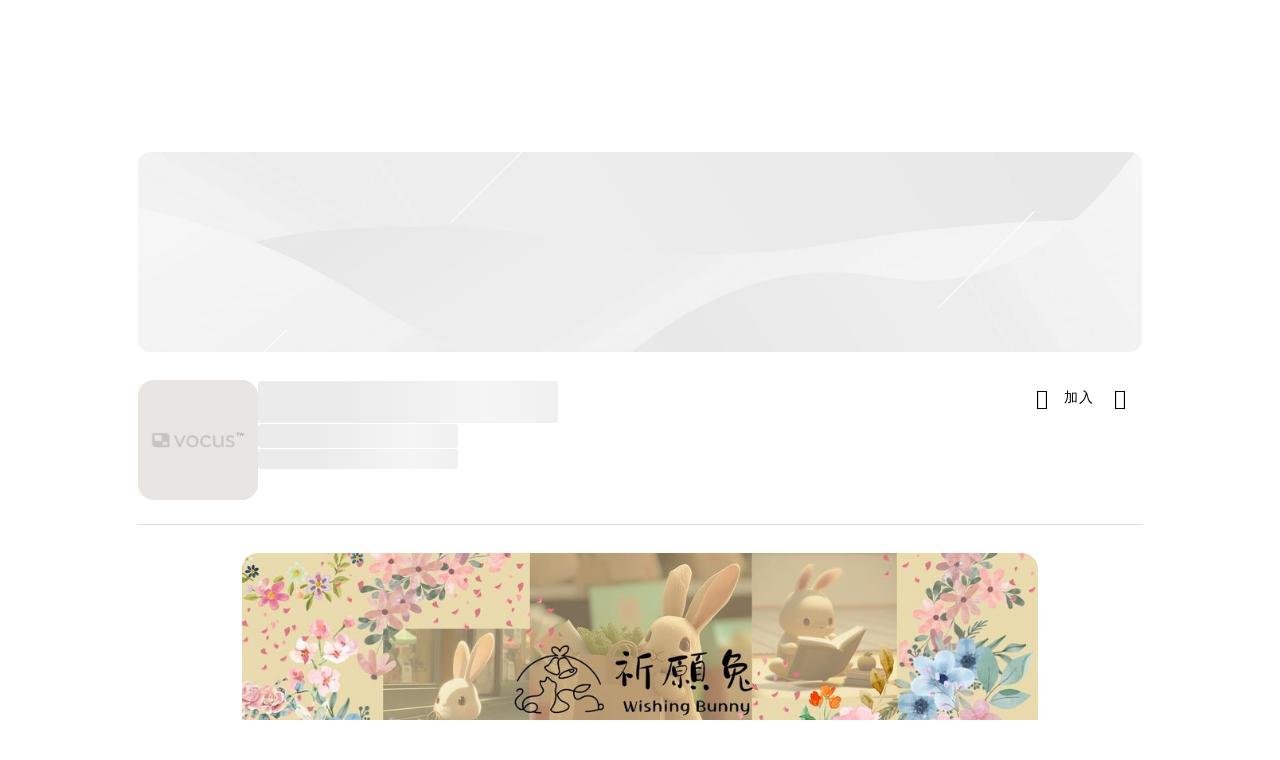

--- FILE ---
content_type: text/html; charset=utf-8
request_url: https://vocus.cc/salon/wishingbunny2022
body_size: 30285
content:
<!DOCTYPE html><html lang="zh-Hant" dir="ltr"><head><title>祈願兔談天、說地、看月星｜方格子 vocus</title><meta name="theme-color" content="#FF485A"/><meta charSet="utf-8"/><meta http-equiv="X-UA-Compatible" content="IE=edge"/><meta name="viewport" content="width=device-width,initial-scale=1,minimum-scale=1,maximum-scale=1,user-scalable=no,interactive-widget=resizes-content"/><meta name="title" content="祈願兔談天、說地、看月星｜方格子 vocus"/><meta name="description" content="“祈願兔談天、說地、看月星”
探討世界各種主題的無盡之地。除了文字討論的空間更有各種教學或主題影片供你觀賞。這裡是一個促進知識交流，分享想法，開闊視野的地方。"/><meta property="url" content="https://vocus.cc/salon/wishingbunny2022"/><meta property="fb:app_id" content="1529891880611499"/><meta property="og:title" content="祈願兔談天、說地、看月星｜方格子 vocus"/><meta property="og:description" content="“祈願兔談天、說地、看月星”
探討世界各種主題的無盡之地。除了文字討論的空間更有各種教學或主題影片供你觀賞。這裡是一個促進知識交流，分享想法，開闊視野的地方。"/><meta property="og:url" content="https://vocus.cc/salon/wishingbunny2022"/><meta property="og:type" content="website"/><meta property="og:image:width" content="1200"/><meta property="og:image:height " content="630"/><meta property="og:image" content="https://images.vocus.cc/5a8609e7-9eab-414a-8c07-28ce2d152380.jpeg"/><meta property="og:image:secure_url" content="https://images.vocus.cc/5a8609e7-9eab-414a-8c07-28ce2d152380.jpeg"/><link rel="canonical" href="https://vocus.cc/salon/wishingbunny2022"/><script type="application/ld+json">{"@context":"https://schema.org","@type":"WebSite","name":"vocus","url":"https://vocus.cc"}</script><script type="application/ld+json">{"@context":"https://schema.org","@type":"Organization","name":"祈願兔談天、說地、看月星","url":"https://vocus.cc/salon/wishingbunny2022","logo":"https://images.vocus.cc/5a8609e7-9eab-414a-8c07-28ce2d152380.jpeg","description":"“祈願兔談天、說地、看月星”\n探討世界各種主題的無盡之地。除了文字討論的空間更有各種教學或主題影片供你觀賞。這裡是一個促進知識交流，分享想法，開闊視野的地方。","sameAs":["https://www.facebook.com/groups/881473962060387","https://www.instagram.com/wishingbunny2022/","https://wishingbunny2022.com","https://twitter.com/wishingbunny827","https://wishingbunny2022.com"],"founder":{"@type":"Person","name":"祈願兔","url":"https://vocus.cc/user/@wishingbunny2022"}}</script><script type="application/ld+json">{"@context":"https://schema.org","@type":"ItemList","name":"祈願兔談天、說地、看月星的內容","description":"祈願兔談天、說地、看月星的相關內容列表","url":"https://vocus.cc/salon/wishingbunny2022","itemListElement":[{"@type":"ListItem","position":1,"url":"https://vocus.cc/article/6839cd7dfd897800011283d0"},{"@type":"ListItem","position":2,"url":"https://vocus.cc/article/666407ddfd89780001207e48"},{"@type":"ListItem","position":3,"url":"https://vocus.cc/article/664e03ddfd897800013445a8"},{"@type":"ListItem","position":4,"url":"https://vocus.cc/article/66438727fd89780001886bce"},{"@type":"ListItem","position":5,"url":"https://vocus.cc/article/663b8c64fd8978000104640e"},{"@type":"ListItem","position":6,"url":"https://vocus.cc/article/66365fc1fd897800013a4a33"}]}</script><meta name="next-head-count" content="21"/><link rel="dns-prefetch" href="//connect.facebook.net"/><link rel="dns-prefetch" href="//cdn.embedly.com"/><link rel="dns-prefetch" href="//static.hotjar.com"/><link rel="dns-prefetch" href="//tenmax-static.cacafly.net"/><link rel="dns-prefetch" href="//ssp.tenmax.io"/><link rel="dns-prefetch" href="//lh3.googleusercontent.com"/><link rel="dns-prefetch" href="//survey.survicate.com"/><link rel="preconnect" href="https://connect.facebook.net" crossorigin=""/><link rel="preconnect" href="https://cdn.embedly.com" crossorigin=""/><meta name="application-name" content="vocus｜方格子"/><meta name="apple-mobile-web-app-capable" content="yes"/><meta name="apple-mobile-web-app-title" content="vocus｜方格子"/><meta name="apple-mobile-web-app-status-bar" content="#ff485a"/><meta name="format-detection" content="telephone=no"/><meta name="mobile-web-app-capable" content="yes"/><meta name="theme-color" content="#ff485a"/><link rel="shortcut icon" href="https://vocus.cc/static/favicon.ico"/><link rel="apple-touch-icon" href="/static/img/icon-96x96.png"/><link rel="apple-touch-icon" sizes="152x152" href="/static/img/icon-152x152.png"/><link rel="apple-touch-icon" sizes="180x180" href="/static/img/icon-180x180.png"/><link rel="apple-touch-icon" sizes="167x167" href="/static/img/icon-167x167.png"/><link rel="icon" type="image/png" sizes="32x32" href="/static/img/favicon-32x32.png"/><link rel="icon" type="image/png" sizes="16x16" href="/static/img/favicon-16x16.png"/><link rel="manifest" href="/manifest.json" crossorigin="use-credentials"/><link data-next-font="" rel="preconnect" href="/" crossorigin="anonymous"/><link rel="preload" href="/_next/static/css/7a1d189ecc7a8b8c.css" as="style"/><link rel="stylesheet" href="/_next/static/css/7a1d189ecc7a8b8c.css" data-n-g=""/><link rel="preload" href="/_next/static/css/538643bcb4550941.css" as="style"/><link rel="stylesheet" href="/_next/static/css/538643bcb4550941.css" data-n-p=""/><link rel="preload" href="/_next/static/css/81e39d72d6deb2ae.css" as="style"/><link rel="stylesheet" href="/_next/static/css/81e39d72d6deb2ae.css"/><noscript data-n-css=""></noscript><script defer="" nomodule="" src="/_next/static/chunks/polyfills-42372ed130431b0a.js" type="26e06fd498f1d82d4f230030-text/javascript"></script><script defer="" src="/_next/static/chunks/55419-57f9c6d1d20ca7b8.js" type="26e06fd498f1d82d4f230030-text/javascript"></script><script defer="" src="/_next/static/chunks/63847.a8501a2d6e1c58c9.js" type="26e06fd498f1d82d4f230030-text/javascript"></script><script defer="" src="/_next/static/chunks/52967-541a963929381511.js" type="26e06fd498f1d82d4f230030-text/javascript"></script><script defer="" src="/_next/static/chunks/22639-99f203a6f76102f7.js" type="26e06fd498f1d82d4f230030-text/javascript"></script><script defer="" src="/_next/static/chunks/21952.245dfacdcb7d02f3.js" type="26e06fd498f1d82d4f230030-text/javascript"></script><script defer="" src="/_next/static/chunks/51392.d2f63af3868b648a.js" type="26e06fd498f1d82d4f230030-text/javascript"></script><script src="/_next/static/chunks/webpack-03ca5d6fbf53eda6.js" defer="" type="26e06fd498f1d82d4f230030-text/javascript"></script><script src="/_next/static/chunks/framework-54d8fcb8a3591a35.js" defer="" type="26e06fd498f1d82d4f230030-text/javascript"></script><script src="/_next/static/chunks/main-d5a31a250e0e0a10.js" defer="" type="26e06fd498f1d82d4f230030-text/javascript"></script><script src="/_next/static/chunks/pages/_app-f568355a73a1dfad.js" defer="" type="26e06fd498f1d82d4f230030-text/javascript"></script><script src="/_next/static/chunks/1bfc9850-5b9a85b73f0340e1.js" defer="" type="26e06fd498f1d82d4f230030-text/javascript"></script><script src="/_next/static/chunks/87066-03518d9324987327.js" defer="" type="26e06fd498f1d82d4f230030-text/javascript"></script><script src="/_next/static/chunks/59417-584c9f19ba5de32c.js" defer="" type="26e06fd498f1d82d4f230030-text/javascript"></script><script src="/_next/static/chunks/78999-84f64ef5b67623bf.js" defer="" type="26e06fd498f1d82d4f230030-text/javascript"></script><script src="/_next/static/chunks/91897-68d8e95f96dceae3.js" defer="" type="26e06fd498f1d82d4f230030-text/javascript"></script><script src="/_next/static/chunks/9198-b6e77c311414303f.js" defer="" type="26e06fd498f1d82d4f230030-text/javascript"></script><script src="/_next/static/chunks/41664-55170f03ab48ad07.js" defer="" type="26e06fd498f1d82d4f230030-text/javascript"></script><script src="/_next/static/chunks/18573-6c4e23848e7a0f13.js" defer="" type="26e06fd498f1d82d4f230030-text/javascript"></script><script src="/_next/static/chunks/40966-d74c47aa05ae69d1.js" defer="" type="26e06fd498f1d82d4f230030-text/javascript"></script><script src="/_next/static/chunks/66681-e8e5831c57e072e3.js" defer="" type="26e06fd498f1d82d4f230030-text/javascript"></script><script src="/_next/static/chunks/87536-b0dfe33be6c316c4.js" defer="" type="26e06fd498f1d82d4f230030-text/javascript"></script><script src="/_next/static/chunks/14289-9253b0cec5fe0dd2.js" defer="" type="26e06fd498f1d82d4f230030-text/javascript"></script><script src="/_next/static/chunks/11288-09abea8a62bc62c3.js" defer="" type="26e06fd498f1d82d4f230030-text/javascript"></script><script src="/_next/static/chunks/76882-49dc411134bdd90c.js" defer="" type="26e06fd498f1d82d4f230030-text/javascript"></script><script src="/_next/static/chunks/1713-6124d9bcdfe6b586.js" defer="" type="26e06fd498f1d82d4f230030-text/javascript"></script><script src="/_next/static/chunks/96481-894c0cfe2bc61544.js" defer="" type="26e06fd498f1d82d4f230030-text/javascript"></script><script src="/_next/static/chunks/72873-79d120fdc93363c3.js" defer="" type="26e06fd498f1d82d4f230030-text/javascript"></script><script src="/_next/static/chunks/96720-ec6eccd4cc68f7eb.js" defer="" type="26e06fd498f1d82d4f230030-text/javascript"></script><script src="/_next/static/chunks/47356-3db46fd5836e029c.js" defer="" type="26e06fd498f1d82d4f230030-text/javascript"></script><script src="/_next/static/chunks/23705-4bbf16b595936f38.js" defer="" type="26e06fd498f1d82d4f230030-text/javascript"></script><script src="/_next/static/chunks/89755-63360c22569a5c32.js" defer="" type="26e06fd498f1d82d4f230030-text/javascript"></script><script src="/_next/static/chunks/77498-a03ae32d5dd27192.js" defer="" type="26e06fd498f1d82d4f230030-text/javascript"></script><script src="/_next/static/chunks/24762-5f6afa6848daa21e.js" defer="" type="26e06fd498f1d82d4f230030-text/javascript"></script><script src="/_next/static/chunks/36609-bfa06472e427f10e.js" defer="" type="26e06fd498f1d82d4f230030-text/javascript"></script><script src="/_next/static/chunks/61510-8ab15c9de7f10cd7.js" defer="" type="26e06fd498f1d82d4f230030-text/javascript"></script><script src="/_next/static/chunks/15044-ce748b305be095bc.js" defer="" type="26e06fd498f1d82d4f230030-text/javascript"></script><script src="/_next/static/chunks/86281-72a6f91aff40fb21.js" defer="" type="26e06fd498f1d82d4f230030-text/javascript"></script><script src="/_next/static/chunks/6981-5cf69c29c3317a31.js" defer="" type="26e06fd498f1d82d4f230030-text/javascript"></script><script src="/_next/static/chunks/26664-ba714f9acdf7e941.js" defer="" type="26e06fd498f1d82d4f230030-text/javascript"></script><script src="/_next/static/chunks/68899-7ffe41d97b97311b.js" defer="" type="26e06fd498f1d82d4f230030-text/javascript"></script><script src="/_next/static/chunks/38545-eef08c482dd3725c.js" defer="" type="26e06fd498f1d82d4f230030-text/javascript"></script><script src="/_next/static/chunks/21612-ece53faae1d73a12.js" defer="" type="26e06fd498f1d82d4f230030-text/javascript"></script><script src="/_next/static/chunks/3890-51d273d2dfb6aa70.js" defer="" type="26e06fd498f1d82d4f230030-text/javascript"></script><script src="/_next/static/chunks/9435-482fc1bf39aef1ba.js" defer="" type="26e06fd498f1d82d4f230030-text/javascript"></script><script src="/_next/static/chunks/72913-4c7de0e0d17a26e1.js" defer="" type="26e06fd498f1d82d4f230030-text/javascript"></script><script src="/_next/static/chunks/6845-7f3342580d6dd2e4.js" defer="" type="26e06fd498f1d82d4f230030-text/javascript"></script><script src="/_next/static/chunks/83009-8c999faebf09b761.js" defer="" type="26e06fd498f1d82d4f230030-text/javascript"></script><script src="/_next/static/chunks/31892-353e984bb26367f7.js" defer="" type="26e06fd498f1d82d4f230030-text/javascript"></script><script src="/_next/static/chunks/57361-eff6b18c207ccc2f.js" defer="" type="26e06fd498f1d82d4f230030-text/javascript"></script><script src="/_next/static/chunks/84277-ccb1b4c1e436b71c.js" defer="" type="26e06fd498f1d82d4f230030-text/javascript"></script><script src="/_next/static/chunks/pages/salon/%5BsalonUrlId%5D-4150a7c5b8e21d7c.js" defer="" type="26e06fd498f1d82d4f230030-text/javascript"></script><script src="/_next/static/TIOgVXiNLnEs81sPkIW_2/_buildManifest.js" defer="" type="26e06fd498f1d82d4f230030-text/javascript"></script><script src="/_next/static/TIOgVXiNLnEs81sPkIW_2/_ssgManifest.js" defer="" type="26e06fd498f1d82d4f230030-text/javascript"></script><style data-styled="" data-styled-version="5.3.11">.boDJnj{background-size:cover;font-size:20px;width:20px;height:20px;display:-webkit-box;display:-webkit-flex;display:-ms-flexbox;display:flex;-webkit-align-items:center;-webkit-box-align:center;-ms-flex-align:center;align-items:center;}/*!sc*/
.boDJnj.icon-refresh.rotate{-webkit-animation:1500ms linear infinite fTxbLP;animation:1500ms linear infinite fTxbLP;}/*!sc*/
.boDJnj:before{width:20px;height:20px;}/*!sc*/
.ksiaZd{background-size:cover;font-size:20px;width:20px;height:20px;display:-webkit-box;display:-webkit-flex;display:-ms-flexbox;display:flex;-webkit-align-items:center;-webkit-box-align:center;-ms-flex-align:center;align-items:center;margin-right:8px;}/*!sc*/
.ksiaZd.icon-refresh.rotate{-webkit-animation:1500ms linear infinite fTxbLP;animation:1500ms linear infinite fTxbLP;}/*!sc*/
.ksiaZd:before{width:20px;height:20px;}/*!sc*/
data-styled.g1[id="sc-43e393cc-0"]{content:"boDJnj,ksiaZd,"}/*!sc*/
.cGxKKk{height:36px;padding:8px 12px;border-radius:8px;font-size:14px;display:-webkit-box;display:-webkit-flex;display:-ms-flexbox;display:flex;-webkit-box-pack:center;-webkit-justify-content:center;-ms-flex-pack:center;justify-content:center;-webkit-align-items:center;-webkit-box-align:center;-ms-flex-align:center;align-items:center;color:var(--theme-L_gray-base-B_gray-6);background-color:var(--theme-L_white-B_transparent);border:1px solid var(--theme-L_gray-base-B_gray-6);}/*!sc*/
@media (hover:hover){.cGxKKk:hover{background-color:var(--theme-L_gray-5-B_gray-1);border:1px solid var(--theme-L_gray-base-B_gray-6);}}/*!sc*/
.cGxKKk:disabled{color:var(--Primary-Gray-L-03);background-color:var(--theme-L_gray-5-B_gray-1);border:none;}/*!sc*/
.fYQLBE{display:-webkit-box;display:-webkit-flex;display:-ms-flexbox;display:flex;-webkit-box-pack:center;-webkit-justify-content:center;-ms-flex-pack:center;justify-content:center;height:36px;padding:8px;border-radius:8px;font-size:14px;color:var(--theme-L_gray-base-B_white);background-color:var(--theme-L_transparent-B_transparent);border:none;}/*!sc*/
@media (hover:hover){.fYQLBE:hover{background-color:var(--theme-L_gray-5-B_gray-1);}}/*!sc*/
.fYQLBE:disabled{color:var(--Primary-Gray-L-03);background-color:var(--theme-L_gray-5-B_gray-1);border:none;}/*!sc*/
.koZbQv{height:36px;padding:8px 12px;border-radius:8px;font-size:14px;display:-webkit-box;display:-webkit-flex;display:-ms-flexbox;display:flex;-webkit-box-pack:center;-webkit-justify-content:center;-ms-flex-pack:center;justify-content:center;-webkit-align-items:center;-webkit-box-align:center;-ms-flex-align:center;align-items:center;color:var(--theme-L_gray-base-B_white);background-color:var(--theme-L_transparent-B_transparent);border:none;}/*!sc*/
@media (hover:hover){.koZbQv:hover{color:var(--theme-L_gray-2-B_gray-5);}}/*!sc*/
.koZbQv:disabled{color:var(--Primary-Gray-L-03);border:none;}/*!sc*/
.elEzpU{display:-webkit-box;display:-webkit-flex;display:-ms-flexbox;display:flex;-webkit-box-pack:center;-webkit-justify-content:center;-ms-flex-pack:center;justify-content:center;height:36px;padding:8px;border-radius:8px;font-size:14px;color:var(--theme-L_gray-base-B_white);background-color:var(--theme-L_transparent-B_transparent);border:none;}/*!sc*/
@media (hover:hover){.elEzpU:hover{color:var(--theme-L_gray-2-B_gray-5);}}/*!sc*/
.elEzpU:disabled{color:var(--Primary-Gray-L-03);border:none;}/*!sc*/
data-styled.g7[id="sc-e45c49f0-0"]{content:"cGxKKk,fYQLBE,koZbQv,elEzpU,"}/*!sc*/
.kefwlO{-webkit-flex-direction:column;-ms-flex-direction:column;flex-direction:column;}/*!sc*/
@media screen and (min-width:0){.kefwlO{display:none;}}/*!sc*/
@media screen and (min-width:768px){.kefwlO{display:block;}}/*!sc*/
.ldsHRN{-webkit-flex-direction:column;-ms-flex-direction:column;flex-direction:column;}/*!sc*/
@media screen and (min-width:0){.ldsHRN{display:none;}}/*!sc*/
@media screen and (min-width:768px){.ldsHRN{display:-webkit-box;display:-webkit-flex;display:-ms-flexbox;display:flex;}}/*!sc*/
@media screen and (min-width:992px){.ldsHRN{display:-webkit-box;display:-webkit-flex;display:-ms-flexbox;display:flex;}}/*!sc*/
.exNEAW{-webkit-flex-direction:column;-ms-flex-direction:column;flex-direction:column;-webkit-align-items:center;-webkit-box-align:center;-ms-flex-align:center;align-items:center;margin-left:20px;margin-right:20px;margin-top:4px;display:-webkit-box;display:-webkit-flex;display:-ms-flexbox;display:flex;}/*!sc*/
.dEjPcm{-webkit-box-pack:justify;-webkit-justify-content:space-between;-ms-flex-pack:justify;justify-content:space-between;-webkit-align-items:flex-start;-webkit-box-align:flex-start;-ms-flex-align:flex-start;align-items:flex-start;margin-bottom:24px;display:-webkit-box;display:-webkit-flex;display:-ms-flexbox;display:flex;}/*!sc*/
.dzYzhg{display:-webkit-box;display:-webkit-flex;display:-ms-flexbox;display:flex;}/*!sc*/
.kRYlAp{margin-bottom:0px;display:-webkit-box;display:-webkit-flex;display:-ms-flexbox;display:flex;}/*!sc*/
.eRIYMs{-webkit-flex-direction:column;-ms-flex-direction:column;flex-direction:column;display:-webkit-box;display:-webkit-flex;display:-ms-flexbox;display:flex;}/*!sc*/
.flAbrh{display:-webkit-box;display:-webkit-flex;display:-ms-flexbox;display:flex;-webkit-flex-direction:column;-ms-flex-direction:column;flex-direction:column;margin-left:auto;margin-right:auto;padding:16px;}/*!sc*/
@media screen and (min-width:0){.flAbrh{max-width:100%;}}/*!sc*/
@media screen and (min-width:768px){.flAbrh{max-width:796px;}}/*!sc*/
@media screen and (min-width:0){.mBOHV{margin-bottom:24px;}}/*!sc*/
@media screen and (min-width:768px){.mBOHV{margin-bottom:28px;}}/*!sc*/
.daoMiz{height:auto;margin-left:auto;margin-right:auto;position:relative;width:100%;}/*!sc*/
@media screen and (min-width:0){.daoMiz{display:none;}}/*!sc*/
@media screen and (min-width:768px){.daoMiz{display:block;}}/*!sc*/
.iIGCYM{position:relative;display:-webkit-box;display:-webkit-flex;display:-ms-flexbox;display:flex;}/*!sc*/
.hmEolQ{width:100%;height:100%;border-radius:16px;color:var(--Primary-Black-Base);-webkit-align-items:center;-webkit-box-align:center;-ms-flex-align:center;align-items:center;display:-webkit-box;display:-webkit-flex;display:-ms-flexbox;display:flex;}/*!sc*/
.eRkPry{margin-left:auto;margin-right:auto;margin-top:12px;max-width:100%;width:100%;}/*!sc*/
@media screen and (min-width:0){.eRkPry{display:block;}}/*!sc*/
@media screen and (min-width:768px){.eRkPry{display:none;}}/*!sc*/
.cUNEQq{-webkit-align-items:center;-webkit-box-align:center;-ms-flex-align:center;align-items:center;margin-bottom:12px;display:-webkit-box;display:-webkit-flex;display:-ms-flexbox;display:flex;}/*!sc*/
.eanxUC{margin-left:auto;margin-right:auto;width:100%;}/*!sc*/
@media screen and (min-width:0){.eanxUC{display:none;}}/*!sc*/
@media screen and (min-width:768px){.eanxUC{display:block;}}/*!sc*/
.URXP{grid-template-columns:repeat(3,1fr);display:grid;}/*!sc*/
.bofzxc{-webkit-align-items:center;-webkit-box-align:center;-ms-flex-align:center;align-items:center;border:1px solid var(--Primary-Gray-L-04);border-radius:16px;color:var(--Primary-Black-Base);display:-webkit-box;display:-webkit-flex;display:-ms-flexbox;display:flex;padding:16px;width:100%;}/*!sc*/
@media screen and (min-width:768px){.bofzxc{height:100%;}}/*!sc*/
.cQWjBr{width:60px;height:60px;border-radius:8px;overflow:hidden;margin-right:12px;display:-webkit-box;display:-webkit-flex;display:-ms-flexbox;display:flex;}/*!sc*/
.iUMzIN{max-width:71%;display:-webkit-box;display:-webkit-flex;display:-ms-flexbox;display:flex;}/*!sc*/
.cdlBZM{-webkit-align-items:flex-start;-webkit-box-align:flex-start;-ms-flex-align:flex-start;align-items:flex-start;padding:12px;border-radius:16px;border:1px solid var(--Primary-Gray-L-04);width:calc(100% - 2px);display:-webkit-box;display:-webkit-flex;display:-ms-flexbox;display:flex;}/*!sc*/
.jTmCCP{width:100%;-webkit-flex-direction:column;-ms-flex-direction:column;flex-direction:column;display:-webkit-box;display:-webkit-flex;display:-ms-flexbox;display:flex;}/*!sc*/
.daNVSv{-webkit-flex-direction:column;-ms-flex-direction:column;flex-direction:column;width:100%;}/*!sc*/
.jZwZXi{-webkit-flex-direction:column;-ms-flex-direction:column;flex-direction:column;padding:0;background-color:var(--Primary-Gray-L-06);border-radius:16px;border:none;width:100%;overflow:hidden;position:relative;min-height:299px;display:-webkit-box;display:-webkit-flex;display:-ms-flexbox;display:flex;}/*!sc*/
.fRGJgd{border:1px solid var(--Primary-Gray-L-04);display:-webkit-box;display:-webkit-flex;display:-ms-flexbox;display:flex;}/*!sc*/
.ejLrOi{-webkit-align-items:center;-webkit-box-align:center;-ms-flex-align:center;align-items:center;-webkit-box-pack:justify;-webkit-justify-content:space-between;-ms-flex-pack:justify;justify-content:space-between;position:absolute;top:12px;right:12px;z-index:2;display:-webkit-box;display:-webkit-flex;display:-ms-flexbox;display:flex;}/*!sc*/
.gpkPmo{-webkit-align-items:center;-webkit-box-align:center;-ms-flex-align:center;align-items:center;display:-webkit-box;display:-webkit-flex;display:-ms-flexbox;display:flex;}/*!sc*/
.bisoSB{padding:8px 12px 12px 12px;height:100%;-webkit-flex-direction:column;-ms-flex-direction:column;flex-direction:column;display:-webkit-box;display:-webkit-flex;display:-ms-flexbox;display:flex;}/*!sc*/
.bblclC{width:100%;-webkit-flex-direction:column;-ms-flex-direction:column;flex-direction:column;margin-bottom:4px;display:-webkit-box;display:-webkit-flex;display:-ms-flexbox;display:flex;}/*!sc*/
.KoNCD{width:100%;position:relative;display:-webkit-box;display:-webkit-flex;display:-ms-flexbox;display:flex;}/*!sc*/
.jwddDB{width:100%;margin-right:0;-webkit-flex-direction:column;-ms-flex-direction:column;flex-direction:column;font-style:normal;-webkit-letter-spacing:1px;-moz-letter-spacing:1px;-ms-letter-spacing:1px;letter-spacing:1px;font-size:18px;font-weight:bold;line-height:1.5;min-height:57px;display:-webkit-box;display:-webkit-flex;display:-ms-flexbox;display:flex;}/*!sc*/
.dNTeBw{-webkit-box-pack:justify;-webkit-justify-content:space-between;-ms-flex-pack:justify;justify-content:space-between;-webkit-align-items:center;-webkit-box-align:center;-ms-flex-align:center;align-items:center;position:relative;left:-9px;margin-top:1px;width:calc(100% + 20px);display:-webkit-box;display:-webkit-flex;display:-ms-flexbox;display:flex;}/*!sc*/
.fQFpmM{-webkit-box-pack:justify;-webkit-justify-content:space-between;-ms-flex-pack:justify;justify-content:space-between;-webkit-align-items:center;-webkit-box-align:center;-ms-flex-align:center;align-items:center;display:-webkit-box;display:-webkit-flex;display:-ms-flexbox;display:flex;}/*!sc*/
.fazTUc{padding-top:100px;padding-bottom:100px;-webkit-box-pack:center;-webkit-justify-content:center;-ms-flex-pack:center;justify-content:center;-webkit-align-items:center;-webkit-box-align:center;-ms-flex-align:center;align-items:center;display:-webkit-box;display:-webkit-flex;display:-ms-flexbox;display:flex;}/*!sc*/
@media screen and (min-width:0){.fwMQiS{display:none;}}/*!sc*/
@media screen and (min-width:768px){.fwMQiS{display:block;}}/*!sc*/
data-styled.g8[id="sc-e45c49f0-1"]{content:"kefwlO,ldsHRN,exNEAW,dEjPcm,dzYzhg,kRYlAp,eRIYMs,flAbrh,mBOHV,daoMiz,iIGCYM,hmEolQ,eRkPry,cUNEQq,eanxUC,URXP,bofzxc,cQWjBr,iUMzIN,cdlBZM,jTmCCP,daNVSv,jZwZXi,fRGJgd,ejLrOi,gpkPmo,bisoSB,bblclC,KoNCD,jwddDB,dNTeBw,fQFpmM,fazTUc,fwMQiS,"}/*!sc*/
.fDryAA{margin:0;padding:0;font-style:normal;-webkit-letter-spacing:1px;-moz-letter-spacing:1px;-ms-letter-spacing:1px;letter-spacing:1px;font-size:18px;font-weight:bold;line-height:1.5;display:-webkit-box;display:-webkit-flex;display:-ms-flexbox;display:flex;-webkit-align-items:center;-webkit-box-align:center;-ms-flex-align:center;align-items:center;color:var(--Primary-Black-Base);}/*!sc*/
.kGUYYk{margin:0;padding:0;width:calc(100% - 60px);font-style:normal;-webkit-letter-spacing:1px;-moz-letter-spacing:1px;-ms-letter-spacing:1px;letter-spacing:1px;font-size:18px;font-weight:bold;line-height:1.5;height:100%;}/*!sc*/
.eHhGFd{margin:0;padding:0;font-style:normal;-webkit-letter-spacing:1px;-moz-letter-spacing:1px;-ms-letter-spacing:1px;letter-spacing:1px;font-size:20px;font-weight:bold;line-height:1.5;}/*!sc*/
.hmJjA-D{margin:0;padding:0;font-style:normal;-webkit-letter-spacing:1px;-moz-letter-spacing:1px;-ms-letter-spacing:1px;letter-spacing:1px;font-size:18px;font-weight:bold;line-height:1.5;height:54px;color:var(--Primary-Black-Base);}/*!sc*/
.gfKdoG{margin:0;padding:0;font-style:normal;-webkit-letter-spacing:1px;-moz-letter-spacing:1px;-ms-letter-spacing:1px;letter-spacing:1px;font-size:16px;font-weight:normal;line-height:1.8;color:var(--Primary-Gray-L-01);}/*!sc*/
.chpHUG{margin:0;padding:0;font-style:normal;-webkit-letter-spacing:1px;-moz-letter-spacing:1px;-ms-letter-spacing:1px;letter-spacing:1px;font-size:14px;font-weight:normal;line-height:16px;color:var(--Primary-Gray-L-02);min-width:80px;margin-top:8px;}/*!sc*/
data-styled.g10[id="sc-e45c49f0-3"]{content:"fDryAA,kGUYYk,eHhGFd,hmJjA-D,gfKdoG,chpHUG,"}/*!sc*/
.CHvfG{gap:24px;}/*!sc*/
.BJDCr{gap:12px;}/*!sc*/
.jXfrHM{gap:8px;}/*!sc*/
.CrpOf{gap:16px;}/*!sc*/
.edgBTT{cursor:pointer;}/*!sc*/
data-styled.g12[id="sc-e45c49f0-5"]{content:"iRePlU,CHvfG,BJDCr,jXfrHM,CrpOf,edgBTT,"}/*!sc*/
.txFca{gap:16px;}/*!sc*/
data-styled.g15[id="sc-e45c49f0-8"]{content:"txFca,"}/*!sc*/
.iecnDm{cursor:pointer;}/*!sc*/
data-styled.g45[id="sc-fd5d567d-0"]{content:"iecnDm,"}/*!sc*/
.iCUKsy{min-height:20px;display:-webkit-box;display:-webkit-flex;display:-ms-flexbox;display:flex;-webkit-box-pack:center;-webkit-justify-content:center;-ms-flex-pack:center;justify-content:center;-webkit-align-items:center;-webkit-box-align:center;-ms-flex-align:center;align-items:center;}/*!sc*/
data-styled.g62[id="sc-35d7fbcb-0"]{content:"iCUKsy,"}/*!sc*/
.JFpQj{display:-webkit-box;display:-webkit-flex;display:-ms-flexbox;display:flex;-webkit-flex-direction:column;-ms-flex-direction:column;flex-direction:column;text-align:center;}/*!sc*/
data-styled.g63[id="sc-35d7fbcb-1"]{content:"JFpQj,"}/*!sc*/
.eVaISJ{width:50px;height:50px;margin:auto;}/*!sc*/
data-styled.g64[id="sc-35d7fbcb-2"]{content:"eVaISJ,"}/*!sc*/
.AywTB{-webkit-letter-spacing:1px;-moz-letter-spacing:1px;-ms-letter-spacing:1px;letter-spacing:1px;font-weight:500;white-space:nowrap;white-space:nowrap;}/*!sc*/
.AywTB i:first-child{margin-right:8px;}/*!sc*/
.AywTB i:last-child{margin-left:8px;}/*!sc*/
.AywTB:disabled{cursor:not-allowed;}/*!sc*/
data-styled.g91[id="sc-5e9a1b25-0"]{content:"AywTB,"}/*!sc*/
.eedXEN{margin-left:auto;margin-right:auto;margin-bottom:12px;max-width:1004px;}/*!sc*/
@media screen and (min-width:0){.eedXEN{display:none;}}/*!sc*/
@media screen and (min-width:768px){.eedXEN{display:none;}}/*!sc*/
@media screen and (min-width:992px){.eedXEN{display:block;}}/*!sc*/
data-styled.g243[id="sc-a1f6dc67-0"]{content:"eedXEN,"}/*!sc*/
.ewavNC{display:-webkit-box;display:-webkit-flex;display:-ms-flexbox;display:flex;-webkit-align-items:center;-webkit-box-align:center;-ms-flex-align:center;align-items:center;-webkit-flex-wrap:nowrap;-ms-flex-wrap:nowrap;flex-wrap:nowrap;-webkit-align-items:center;-webkit-box-align:center;-ms-flex-align:center;align-items:center;}/*!sc*/
.ewavNC:before{content:"";border-bottom:1px solid #DDD9D8;-webkit-flex:33%;-ms-flex:33%;flex:33%;}/*!sc*/
.ewavNC:after{content:"";border-bottom:1px solid #DDD9D8;-webkit-flex:33%;-ms-flex:33%;flex:33%;}/*!sc*/
.ewavNC > span{overflow-x:hidden;white-space:nowrap;text-align:center;-webkit-box-flex:1;-webkit-flex-grow:1;-ms-flex-positive:1;flex-grow:1;color:red;font-size:14px;color:#7A7574;padding-left:20px;padding-right:20px;}/*!sc*/
data-styled.g244[id="sc-a1f6dc67-1"]{content:"ewavNC,"}/*!sc*/
.lnLcjr{display:-webkit-inline-box;display:-webkit-inline-flex;display:-ms-inline-flexbox;display:inline-flex;gap:8px;-webkit-align-items:center;-webkit-box-align:center;-ms-flex-align:center;align-items:center;cursor:pointer;color:var(--Primary-Gray-L-01);}/*!sc*/
.lnLcjr.lnLcjr:hover{-webkit-text-decoration:underline;text-decoration:underline;}/*!sc*/
.lnLcjr:hover{color:var(--Primary-Gray-L-01);}/*!sc*/
data-styled.g316[id="sc-b49801dc-0"]{content:"lnLcjr,"}/*!sc*/
.cGazuW a{-webkit-text-decoration:none;text-decoration:none;}/*!sc*/
data-styled.g402[id="sc-1b44a4c6-0"]{content:"cGazuW,"}/*!sc*/
.iuQEnD{position:relative;width:100%;border-radius:16px 16px 0 0;}/*!sc*/
.iuQEnD .img{object-fit:cover;width:100%;height:138px;border-radius:16px 16px 0 0;}/*!sc*/
.iuQEnD .avatar{object-fit:cover;width:80px;height:80px;border-radius:12px;}/*!sc*/
data-styled.g465[id="sc-2cf8f975-0"]{content:"iuQEnD,"}/*!sc*/
.dVcaCN{-webkit-box-orient:vertical;-webkit-line-clamp:2;display:-webkit-box;overflow:hidden;}/*!sc*/
@media (max-width:767px){.dVcaCN{-webkit-line-clamp:2;}}/*!sc*/
data-styled.g524[id="sc-10d3b60b-0"]{content:"dVcaCN,"}/*!sc*/
.cHhzer{-webkit-box-orient:vertical;-webkit-line-clamp:2;display:-webkit-box;overflow:hidden;}/*!sc*/
data-styled.g526[id="sc-3e344bc5-0"]{content:"cHhzer,"}/*!sc*/
.dUBSCx .swiper{padding-bottom:12px;--swiper-pagination-color:var(--Primary-Gray-L-01);}/*!sc*/
.dUBSCx .swiper-horizontal > .swiper-pagination-bullets{bottom:0px;}/*!sc*/
data-styled.g771[id="sc-a349f06a-0"]{content:"dUBSCx,"}/*!sc*/
@-webkit-keyframes fTxbLP{50%{-webkit-transform:rotate(-180deg);-ms-transform:rotate(-180deg);transform:rotate(-180deg);}100%{-webkit-transform:rotate(-360deg);-ms-transform:rotate(-360deg);transform:rotate(-360deg);}}/*!sc*/
@keyframes fTxbLP{50%{-webkit-transform:rotate(-180deg);-ms-transform:rotate(-180deg);transform:rotate(-180deg);}100%{-webkit-transform:rotate(-360deg);-ms-transform:rotate(-360deg);transform:rotate(-360deg);}}/*!sc*/
data-styled.g1133[id="sc-keyframes-fTxbLP"]{content:"fTxbLP,"}/*!sc*/
.kFRajk{border-radius:16px;width:120px;height:120px;-webkit-flex-shrink:0;-ms-flex-negative:0;flex-shrink:0;overflow:hidden;}/*!sc*/
data-styled.g1246[id="sc-1ea3cd8f-0"]{content:"kFRajk,"}/*!sc*/
.eYtKFA{display:-webkit-box;display:-webkit-flex;display:-ms-flexbox;display:flex;-webkit-box-pack:center;-webkit-justify-content:center;-ms-flex-pack:center;justify-content:center;padding:calc(120px + 24px) 0px 24px 0px;margin:0px 20px;}/*!sc*/
.eYtKFA div{max-width:1004px;width:100%;height:200px;border-radius:12px;overflow:hidden;}/*!sc*/
.eYtKFA img{object-fit:cover;}/*!sc*/
@media (max-width:767px){.eYtKFA{display:none;}}/*!sc*/
@media (min-width:768px) and (max-width:991px){.eYtKFA{display:-webkit-box;display:-webkit-flex;display:-ms-flexbox;display:flex;}}/*!sc*/
data-styled.g1266[id="sc-88a223c4-0"]{content:"eYtKFA,"}/*!sc*/
.imyQWt{position:fixed;bottom:0px;left:0px;width:100%;border-top:1px solid var(--Primary-Gray-L-04);padding:14px 16px;display:none;background:var(--Primary-White);z-index:10;gap:20px;}/*!sc*/
.imyQWt a,.imyQWt button,.imyQWt span{width:100%;}/*!sc*/
@media (max-width:767px){.imyQWt{display:-webkit-box;display:-webkit-flex;display:-ms-flexbox;display:flex;}}/*!sc*/
data-styled.g1272[id="sc-2022d189-0"]{content:"imyQWt,"}/*!sc*/
.wxgAQ .swiper{padding-bottom:0;}/*!sc*/
data-styled.g1273[id="sc-e4c55b01-0"]{content:"wxgAQ,"}/*!sc*/
@font-face{font-family:"Microsoft JhengHei fixed";unicode-range:U+7db0,U+78A7,U+7B75;font-style:normal;font-weight:600;src:local(Yu Gothic),local(MS Gothic);font-display:swap;}/*!sc*/
.hrgxbU{min-height:100vh;background:var(--Primary-White);font-family:"Noto Sans TC","Microsoft JhengHei fixed","Helvetica Neue","Microsoft JhengHei",Helvetica,"Segoe UI",Tahoma,Arial,sans-serif;-webkit-font-smoothing:antialiased;-moz-osx-font-smoothing:grayscale;}/*!sc*/
data-styled.g1296[id="sc-82c6bc88-0"]{content:"hrgxbU,"}/*!sc*/
.hchSaY > div{max-width:1004px;width:100%;}/*!sc*/
@media (max-width:767px){.hchSaY{display:none;}}/*!sc*/
data-styled.g1297[id="sc-ab03c442-0"]{content:"hchSaY,"}/*!sc*/
.lmwbpB{width:100%;height:100%;aspect-ratio:796 / 418;object-fit:cover;border-radius:16px;}/*!sc*/
data-styled.g1300[id="sc-573317bd-0"]{content:"lmwbpB,"}/*!sc*/
.kUVXqW .swiper-horizontal > .swiper-pagination-bullets{bottom:0px;}/*!sc*/
.kUVXqW .swiper{padding-bottom:22px;width:100%;}/*!sc*/
data-styled.g1301[id="sc-573317bd-1"]{content:"kUVXqW,"}/*!sc*/
.ccVhFq{object-fit:cover;}/*!sc*/
data-styled.g1303[id="sc-13b8359f-1"]{content:"ccVhFq,"}/*!sc*/
</style></head><body><div id="__next"><script type="26e06fd498f1d82d4f230030-text/javascript">!function(){var d=document.documentElement,n='data-theme',s='setAttribute';d[s](n,'light')}()</script><div><div class="sc-82c6bc88-0 hrgxbU"><div class="sc-e45c49f0-1 sc-e45c49f0-5 kefwlO iRePlU"><div class="sc-e45c49f0-1 sc-e45c49f0-5 ldsHRN iRePlU"><div class="sc-88a223c4-0 eYtKFA"><div><img src="[data-uri]" alt="" width="0" height="0" sizes="100vw" style="width:100%;height:200px"/></div></div><div class="sc-e45c49f0-1 sc-e45c49f0-5 sc-ab03c442-0 exNEAW iRePlU hchSaY"><div class="sc-e45c49f0-1 sc-e45c49f0-5 dEjPcm CHvfG"><div class="sc-e45c49f0-1 sc-e45c49f0-5 dzYzhg CHvfG"><div data-size="120" class="sc-e45c49f0-1 sc-e45c49f0-5 sc-1ea3cd8f-0 kRYlAp iRePlU kFRajk"><img src="[data-uri]" width="120" height="120"/></div><div class="sc-e45c49f0-1 sc-e45c49f0-5 eRIYMs BJDCr"><span aria-live="polite" aria-busy="true"><span class="react-loading-skeleton" style="width:300px;height:42px">‌</span><br/></span><span aria-live="polite" aria-busy="true"><span class="react-loading-skeleton" style="width:200px;height:24px">‌</span><br/></span><span aria-live="polite" aria-busy="true"><span class="react-loading-skeleton" style="width:200px;height:20px">‌</span><br/></span></div></div><div class="sc-e45c49f0-1 sc-e45c49f0-5 dzYzhg BJDCr"><button class="sc-e45c49f0-0 sc-5e9a1b25-0 cGxKKk AywTB" data-size="small" data-variant="Outline-Primary"><i class="sc-43e393cc-0 boDJnj icon-add " size="20"></i><span>加入</span></button><button type="button" aria-haspopup="dialog" aria-expanded="false" aria-controls="radix-:R39hhab6:" data-state="closed"><div class="sc-e45c49f0-0 sc-fd5d567d-0 fYQLBE iecnDm" data-size="small"><i class="sc-43e393cc-0 boDJnj icon-more " size="20"></i></div></button></div></div><div class="sc-a1f6dc67-1 ewavNC sc-a1f6dc67-0 eedXEN"></div></div></div><div class="sc-e45c49f0-1 sc-e45c49f0-5 flAbrh iRePlU"><div class="sc-e45c49f0-1 sc-e45c49f0-7 sc-573317bd-1 mBOHV bYJPuy kUVXqW"><div width="100%" height="auto" display="[object Object]" class="sc-e45c49f0-1 sc-e45c49f0-7 daoMiz bYJPuy"><div data-pb="12px" class="sc-e45c49f0-1 sc-e45c49f0-5 sc-a349f06a-0 iIGCYM iRePlU dUBSCx"><div class="swiper"><div class="swiper-pagination"></div><div class="swiper-wrapper"><div class="swiper-slide"><a href="" class="sc-e45c49f0-1 sc-e45c49f0-5 hmEolQ iRePlU"><img src="https://resize-image.vocus.cc/resize?norotation=true&amp;quality=80&amp;url=https%3A%2F%2Fimages.vocus.cc%2F713c1052-ac2b-43ab-b553-5fc38dd546f0.jpg&amp;width=1000&amp;sign=LblnwVyctYveD_uNGVP1OAMG5QWeNjIWU0Y6Elcke6E" class="sc-573317bd-0 lmwbpB"/></a></div></div></div></div></div><div width="100%" display="[object Object]" class="sc-e45c49f0-1 sc-e45c49f0-7 eRkPry bYJPuy"><div data-pb="12px" class="sc-e45c49f0-1 sc-e45c49f0-5 sc-a349f06a-0 iIGCYM iRePlU dUBSCx"><div class="swiper"><div class="swiper-pagination"></div><div class="swiper-wrapper"><div class="swiper-slide"><a href="" class="sc-e45c49f0-1 sc-e45c49f0-5 hmEolQ iRePlU"><img src="https://resize-image.vocus.cc/resize?norotation=true&amp;quality=80&amp;url=https%3A%2F%2Fimages.vocus.cc%2F713c1052-ac2b-43ab-b553-5fc38dd546f0.jpg&amp;width=1000&amp;sign=LblnwVyctYveD_uNGVP1OAMG5QWeNjIWU0Y6Elcke6E" class="sc-573317bd-0 lmwbpB"/></a></div></div></div></div></div></div><div class="sc-e45c49f0-1 sc-e45c49f0-7 mBOHV bYJPuy"><div class="sc-e45c49f0-1 sc-e45c49f0-5 cUNEQq jXfrHM"><span class="sc-e45c49f0-3 sc-655af0bb-0 fDryAA jMdFtp">連結</span></div><div width="100%" display="[object Object]" class="sc-e45c49f0-1 sc-e45c49f0-7 eanxUC bYJPuy"><div display="grid" class="sc-e45c49f0-1 sc-e45c49f0-8 URXP txFca"><a href="https://wishingbunny2022.com" class="sc-e45c49f0-1 sc-e45c49f0-5 bofzxc iRePlU"><div overflow="hidden" class="sc-e45c49f0-1 sc-e45c49f0-5 cQWjBr iRePlU"><img width="60" height="60" src="https://resize-image.vocus.cc/resize?norotation=true&amp;quality=40&amp;url=https%3A%2F%2Fimages.vocus.cc%2F605aab9a-31b8-48e9-8669-edb82ce3e58c.jpeg&amp;width=400&amp;sign=rhbMpwzsTKtbpxQQX7zTwzmkfS9_IwwylJZkGR4Vn0A" alt="祈願兔形象官網" class="sc-13b8359f-1 ccVhFq"/></div><span class="sc-e45c49f0-3 sc-655af0bb-0 kGUYYk jMdFtp sc-3e344bc5-0 cHhzer sc-3e344bc5-0 cHhzer">祈願兔形象官網</span></a></div></div><div width="100%" display="[object Object]" class="sc-e45c49f0-1 sc-e45c49f0-7 sc-e4c55b01-0 eRkPry bYJPuy wxgAQ"><div class="sc-e45c49f0-1 sc-e45c49f0-5 iUMzIN CrpOf"><a href="https://wishingbunny2022.com" class="sc-e45c49f0-1 sc-e45c49f0-5 bofzxc iRePlU"><div overflow="hidden" class="sc-e45c49f0-1 sc-e45c49f0-5 cQWjBr iRePlU"><img width="60" height="60" src="https://resize-image.vocus.cc/resize?norotation=true&amp;quality=40&amp;url=https%3A%2F%2Fimages.vocus.cc%2F605aab9a-31b8-48e9-8669-edb82ce3e58c.jpeg&amp;width=400&amp;sign=rhbMpwzsTKtbpxQQX7zTwzmkfS9_IwwylJZkGR4Vn0A" alt="祈願兔形象官網" class="sc-13b8359f-1 ccVhFq"/></div><span class="sc-e45c49f0-3 sc-655af0bb-0 kGUYYk jMdFtp sc-3e344bc5-0 cHhzer sc-3e344bc5-0 cHhzer">祈願兔形象官網</span></a></div></div></div><div class="sc-e45c49f0-1 sc-e45c49f0-7 mBOHV bYJPuy"><div class="sc-e45c49f0-1 sc-e45c49f0-5 cUNEQq jXfrHM"><i class="sc-43e393cc-0 ksiaZd icon-fire " size="20" style="margin-right:8px"></i><span class="sc-e45c49f0-3 sc-655af0bb-0 fDryAA jMdFtp">Top 5</span></div><div width="100%" display="[object Object]" class="sc-e45c49f0-1 sc-e45c49f0-7 eanxUC bYJPuy"><div data-pb="12px" class="sc-e45c49f0-1 sc-e45c49f0-5 sc-a349f06a-0 iIGCYM iRePlU dUBSCx"><div class="swiper"><div class="swiper-wrapper"><div class="swiper-slide"><div class="sc-e45c49f0-1 sc-e45c49f0-5 cdlBZM jXfrHM"><span class="sc-e45c49f0-3 sc-655af0bb-0 eHhGFd jMdFtp">1</span><div class="sc-e45c49f0-1 sc-e45c49f0-5 jTmCCP iRePlU"><a href="/article/64206acdfd8978000143b053"><span title="惱人的蚊子，但是沒了它可能會讓人類滅亡" class="sc-e45c49f0-3 sc-655af0bb-0 hmJjA-D jMdFtp sc-3e344bc5-0 cHhzer sc-3e344bc5-0 cHhzer">惱人的蚊子，但是沒了它可能會讓人類滅亡</span></a></div></div></div><div class="swiper-slide"><div class="sc-e45c49f0-1 sc-e45c49f0-5 cdlBZM jXfrHM"><span class="sc-e45c49f0-3 sc-655af0bb-0 eHhGFd jMdFtp">2</span><div class="sc-e45c49f0-1 sc-e45c49f0-5 jTmCCP iRePlU"><a href="/article/682897f8fd89780001d2b0d2"><span title="睡少不代表不健康？亞洲人平均睡眠時間少於7小時的祕密！" class="sc-e45c49f0-3 sc-655af0bb-0 hmJjA-D jMdFtp sc-3e344bc5-0 cHhzer sc-3e344bc5-0 cHhzer">睡少不代表不健康？亞洲人平均睡眠時間少於7小時的祕密！</span></a></div></div></div><div class="swiper-slide"><div class="sc-e45c49f0-1 sc-e45c49f0-5 cdlBZM jXfrHM"><span class="sc-e45c49f0-3 sc-655af0bb-0 eHhGFd jMdFtp">3</span><div class="sc-e45c49f0-1 sc-e45c49f0-5 jTmCCP iRePlU"><a href="/article/645b17c6fd8978000138485e"><span title="10個讓媽媽開心的好點子" class="sc-e45c49f0-3 sc-655af0bb-0 hmJjA-D jMdFtp sc-3e344bc5-0 cHhzer sc-3e344bc5-0 cHhzer">10個讓媽媽開心的好點子</span></a></div></div></div><div class="swiper-slide"><div class="sc-e45c49f0-1 sc-e45c49f0-5 cdlBZM jXfrHM"><span class="sc-e45c49f0-3 sc-655af0bb-0 eHhGFd jMdFtp">4</span><div class="sc-e45c49f0-1 sc-e45c49f0-5 jTmCCP iRePlU"><a href="/article/642c40f9fd897800013621b8"><span title="冷氣挑選大家關注的10個重點" class="sc-e45c49f0-3 sc-655af0bb-0 hmJjA-D jMdFtp sc-3e344bc5-0 cHhzer sc-3e344bc5-0 cHhzer">冷氣挑選大家關注的10個重點</span></a></div></div></div><div class="swiper-slide"><div class="sc-e45c49f0-1 sc-e45c49f0-5 cdlBZM jXfrHM"><span class="sc-e45c49f0-3 sc-655af0bb-0 eHhGFd jMdFtp">5</span><div class="sc-e45c49f0-1 sc-e45c49f0-5 jTmCCP iRePlU"><a href="/article/644bce7efd897800018b243c"><span title="大多數人最愛花錢的10大項目，你中了幾個陷阱？你又該如何逃出" class="sc-e45c49f0-3 sc-655af0bb-0 hmJjA-D jMdFtp sc-3e344bc5-0 cHhzer sc-3e344bc5-0 cHhzer">大多數人最愛花錢的10大項目，你中了幾個陷阱？你又該如何逃出</span></a></div></div></div></div></div></div></div><div width="100%" display="[object Object]" class="sc-e45c49f0-1 sc-e45c49f0-7 sc-e4c55b01-0 eRkPry bYJPuy wxgAQ"><div data-pb="12px" class="sc-e45c49f0-1 sc-e45c49f0-5 sc-a349f06a-0 iIGCYM iRePlU dUBSCx"><div class="swiper"><div class="swiper-wrapper"><div class="swiper-slide"><div class="sc-e45c49f0-1 sc-e45c49f0-5 cdlBZM jXfrHM"><span class="sc-e45c49f0-3 sc-655af0bb-0 eHhGFd jMdFtp">1</span><div class="sc-e45c49f0-1 sc-e45c49f0-5 jTmCCP iRePlU"><a href="/article/64206acdfd8978000143b053"><span title="惱人的蚊子，但是沒了它可能會讓人類滅亡" class="sc-e45c49f0-3 sc-655af0bb-0 hmJjA-D jMdFtp sc-3e344bc5-0 cHhzer sc-3e344bc5-0 cHhzer">惱人的蚊子，但是沒了它可能會讓人類滅亡</span></a></div></div></div><div class="swiper-slide"><div class="sc-e45c49f0-1 sc-e45c49f0-5 cdlBZM jXfrHM"><span class="sc-e45c49f0-3 sc-655af0bb-0 eHhGFd jMdFtp">2</span><div class="sc-e45c49f0-1 sc-e45c49f0-5 jTmCCP iRePlU"><a href="/article/682897f8fd89780001d2b0d2"><span title="睡少不代表不健康？亞洲人平均睡眠時間少於7小時的祕密！" class="sc-e45c49f0-3 sc-655af0bb-0 hmJjA-D jMdFtp sc-3e344bc5-0 cHhzer sc-3e344bc5-0 cHhzer">睡少不代表不健康？亞洲人平均睡眠時間少於7小時的祕密！</span></a></div></div></div><div class="swiper-slide"><div class="sc-e45c49f0-1 sc-e45c49f0-5 cdlBZM jXfrHM"><span class="sc-e45c49f0-3 sc-655af0bb-0 eHhGFd jMdFtp">3</span><div class="sc-e45c49f0-1 sc-e45c49f0-5 jTmCCP iRePlU"><a href="/article/645b17c6fd8978000138485e"><span title="10個讓媽媽開心的好點子" class="sc-e45c49f0-3 sc-655af0bb-0 hmJjA-D jMdFtp sc-3e344bc5-0 cHhzer sc-3e344bc5-0 cHhzer">10個讓媽媽開心的好點子</span></a></div></div></div><div class="swiper-slide"><div class="sc-e45c49f0-1 sc-e45c49f0-5 cdlBZM jXfrHM"><span class="sc-e45c49f0-3 sc-655af0bb-0 eHhGFd jMdFtp">4</span><div class="sc-e45c49f0-1 sc-e45c49f0-5 jTmCCP iRePlU"><a href="/article/642c40f9fd897800013621b8"><span title="冷氣挑選大家關注的10個重點" class="sc-e45c49f0-3 sc-655af0bb-0 hmJjA-D jMdFtp sc-3e344bc5-0 cHhzer sc-3e344bc5-0 cHhzer">冷氣挑選大家關注的10個重點</span></a></div></div></div><div class="swiper-slide"><div class="sc-e45c49f0-1 sc-e45c49f0-5 cdlBZM jXfrHM"><span class="sc-e45c49f0-3 sc-655af0bb-0 eHhGFd jMdFtp">5</span><div class="sc-e45c49f0-1 sc-e45c49f0-5 jTmCCP iRePlU"><a href="/article/644bce7efd897800018b243c"><span title="大多數人最愛花錢的10大項目，你中了幾個陷阱？你又該如何逃出" class="sc-e45c49f0-3 sc-655af0bb-0 hmJjA-D jMdFtp sc-3e344bc5-0 cHhzer sc-3e344bc5-0 cHhzer">大多數人最愛花錢的10大項目，你中了幾個陷阱？你又該如何逃出</span></a></div></div></div></div></div></div></div></div><div width="100%" class="sc-e45c49f0-1 sc-e45c49f0-7 daNVSv bYJPuy"><div class="sc-e45c49f0-1 sc-e45c49f0-7 mBOHV bYJPuy"><div class="sc-e45c49f0-1 sc-e45c49f0-5 cUNEQq jXfrHM"><a href="/salon/662e758cfd897800013678e6/room/6644be1dfd89780001958f47" target="_blank" rel="noreferrer noopener" class="sc-b49801dc-0 lnLcjr"><span class="sc-e45c49f0-3 sc-655af0bb-0 fDryAA jMdFtp">幻想小說界</span></a></div><div width="100%" display="[object Object]" class="sc-e45c49f0-1 sc-e45c49f0-7 eanxUC bYJPuy"><div data-pb="12px" class="sc-e45c49f0-1 sc-e45c49f0-5 sc-a349f06a-0 iIGCYM iRePlU dUBSCx"><div class="swiper"><div class="swiper-wrapper"><div class="swiper-slide"><div class="sc-e45c49f0-1 sc-e45c49f0-5 eRIYMs iRePlU"><div cursor="pointer" class="sc-e45c49f0-1 sc-e45c49f0-5 sc-1b44a4c6-0 jZwZXi edgBTT cGazuW box" data-type="AdaptiveColorCard" overflow="hidden"><div class="sc-e45c49f0-1 sc-e45c49f0-5 sc-2cf8f975-0 fRGJgd iRePlU iuQEnD"><img class="img" width="100%" src="https://resize-image.vocus.cc/resize?compression=6&amp;norotation=true&amp;url=https%3A%2F%2Fimages.vocus.cc%2Fe21bfeb7-0cad-4ab3-92cb-a97a3ff19556.png&amp;width=800&amp;sign=1Nk8hc4lwgw0uopQNsJvJmemP84NS_M3QUk5M_QV8A8" alt="Thumbnail" data-src="https://images.vocus.cc/e21bfeb7-0cad-4ab3-92cb-a97a3ff19556.png"/></div><div class="sc-e45c49f0-1 sc-e45c49f0-5 ejLrOi iRePlU"><div class="sc-e45c49f0-1 sc-e45c49f0-5 gpkPmo BJDCr"></div></div><div class="sc-e45c49f0-1 sc-e45c49f0-5 bisoSB iRePlU"><div class="sc-e45c49f0-1 sc-e45c49f0-5 bblclC iRePlU"><a href="/article/6839cd7dfd897800011283d0"><span title="祈願兔原創小說：幻想穿越錄第四章：毀天滅”弟”的一腳" class="sc-e45c49f0-3 sc-655af0bb-0 hmJjA-D jMdFtp sc-3e344bc5-0 cHhzer sc-3e344bc5-0 cHhzer">祈願兔原創小說：幻想穿越錄第四章：毀天滅”弟”的一腳</span></a></div><div class="sc-e45c49f0-1 sc-e45c49f0-5 KoNCD iRePlU"><div class="sc-e45c49f0-1 sc-e45c49f0-5 jwddDB iRePlU"><span class="sc-e45c49f0-3 sc-655af0bb-0 gfKdoG jMdFtp sc-10d3b60b-0 dVcaCN sc-10d3b60b-0 dVcaCN">正當少年思考著要不要直接逃命，畢竟這是個機會。但…侍衛都守在門外，又該要怎麼逃跑？

小白球看著上下忐忑不安的少年，忍不住提醒道：「創造者，如果沒繼續創作預言，那麼又要被系統制動執行了，是否要開啟自動執行？」
</span></div></div><span class="sc-e45c49f0-3 sc-655af0bb-0 chpHUG jMdFtp"><time dateTime="2025-05-30T15:29:14Z">2025/05/30</time></span></div></div><div class="sc-e45c49f0-1 sc-e45c49f0-5 dNTeBw iRePlU"><div class="sc-e45c49f0-1 sc-e45c49f0-5 dzYzhg iRePlU"><button class="sc-e45c49f0-0 sc-5e9a1b25-0 koZbQv AywTB" data-size="small" data-variant="Card"><i class="sc-43e393cc-0 boDJnj icon-like_outline " size="20"></i><span>1</span></button><div class="sc-e45c49f0-0 sc-fd5d567d-0 elEzpU iecnDm" data-size="small"><i class="sc-43e393cc-0 boDJnj icon-comment_outline " size="20"></i></div></div><div class="sc-e45c49f0-1 sc-e45c49f0-5 gpkPmo iRePlU"><div class="sc-e45c49f0-0 sc-fd5d567d-0 elEzpU iecnDm" data-size="small"><i class="sc-43e393cc-0 boDJnj icon-bookmark_outline " size="20"></i></div></div></div></div></div><div class="swiper-slide"><div class="sc-e45c49f0-1 sc-e45c49f0-5 eRIYMs iRePlU"><div cursor="pointer" class="sc-e45c49f0-1 sc-e45c49f0-5 sc-1b44a4c6-0 jZwZXi edgBTT cGazuW box" data-type="AdaptiveColorCard" overflow="hidden"><div class="sc-e45c49f0-1 sc-e45c49f0-5 sc-2cf8f975-0 fRGJgd iRePlU iuQEnD"><img class="img" width="100%" src="https://resize-image.vocus.cc/resize?compression=6&amp;norotation=true&amp;url=https%3A%2F%2Fimages.vocus.cc%2F636501bf-cd28-426e-97b6-813a15b445c8.png&amp;width=800&amp;sign=AwRGiIbvMGp7Neuns6hotL0AdcspMoR0oWnRqXzil6g" alt="Thumbnail" data-src="https://images.vocus.cc/636501bf-cd28-426e-97b6-813a15b445c8.png"/></div><div class="sc-e45c49f0-1 sc-e45c49f0-5 ejLrOi iRePlU"><div class="sc-e45c49f0-1 sc-e45c49f0-5 gpkPmo BJDCr"></div></div><div class="sc-e45c49f0-1 sc-e45c49f0-5 bisoSB iRePlU"><div class="sc-e45c49f0-1 sc-e45c49f0-5 bblclC iRePlU"><a href="/article/666407ddfd89780001207e48"><span title="祈願兔原創小說：幻想穿越錄第三章：難不成…是個好機會？！" class="sc-e45c49f0-3 sc-655af0bb-0 hmJjA-D jMdFtp sc-3e344bc5-0 cHhzer sc-3e344bc5-0 cHhzer">祈願兔原創小說：幻想穿越錄第三章：難不成…是個好機會？！</span></a></div><div class="sc-e45c49f0-1 sc-e45c49f0-5 KoNCD iRePlU"><div class="sc-e45c49f0-1 sc-e45c49f0-5 jwddDB iRePlU"><span class="sc-e45c49f0-3 sc-655af0bb-0 gfKdoG jMdFtp sc-10d3b60b-0 dVcaCN sc-10d3b60b-0 dVcaCN">在大小不到3平方米的牢房，一場貓抓老鼠的遊戲正歡愉的展開，當然歡愉的只有病嬌貓莉娜，小老鼠偽娘只能到處逃竄。</span></div></div><span class="sc-e45c49f0-3 sc-655af0bb-0 chpHUG jMdFtp"><time dateTime="2024-06-08T07:30:43Z">2024/06/08</time></span></div></div><div class="sc-e45c49f0-1 sc-e45c49f0-5 dNTeBw iRePlU"><div class="sc-e45c49f0-1 sc-e45c49f0-5 dzYzhg iRePlU"><button class="sc-e45c49f0-0 sc-5e9a1b25-0 koZbQv AywTB" data-size="small" data-variant="Card"><i class="sc-43e393cc-0 boDJnj icon-like_outline " size="20"></i><span>1</span></button><div class="sc-e45c49f0-0 sc-fd5d567d-0 elEzpU iecnDm" data-size="small"><i class="sc-43e393cc-0 boDJnj icon-comment_outline " size="20"></i></div></div><div class="sc-e45c49f0-1 sc-e45c49f0-5 gpkPmo iRePlU"><div class="sc-e45c49f0-0 sc-fd5d567d-0 elEzpU iecnDm" data-size="small"><i class="sc-43e393cc-0 boDJnj icon-bookmark_outline " size="20"></i></div></div></div></div></div><div class="swiper-slide"><div class="sc-e45c49f0-1 sc-e45c49f0-5 eRIYMs iRePlU"><div cursor="pointer" class="sc-e45c49f0-1 sc-e45c49f0-5 sc-1b44a4c6-0 jZwZXi edgBTT cGazuW box" data-type="AdaptiveColorCard" overflow="hidden"><div class="sc-e45c49f0-1 sc-e45c49f0-5 sc-2cf8f975-0 fRGJgd iRePlU iuQEnD"><img class="img" width="100%" src="https://resize-image.vocus.cc/resize?compression=6&amp;norotation=true&amp;url=https%3A%2F%2Fimages.vocus.cc%2F501b6c96-ddcf-4aa6-9fac-f56471de0483.png&amp;width=800&amp;sign=346aznDSD7szDmOs93eUyNaBMbnz3s44s3Of_8jmx_E" alt="Thumbnail" data-src="https://images.vocus.cc/501b6c96-ddcf-4aa6-9fac-f56471de0483.png"/></div><div class="sc-e45c49f0-1 sc-e45c49f0-5 ejLrOi iRePlU"><div class="sc-e45c49f0-1 sc-e45c49f0-5 gpkPmo BJDCr"></div></div><div class="sc-e45c49f0-1 sc-e45c49f0-5 bisoSB iRePlU"><div class="sc-e45c49f0-1 sc-e45c49f0-5 bblclC iRePlU"><a href="/article/664e03ddfd897800013445a8"><span title="祈願兔原創小說：幻想穿越錄第二章：這該死的病嬌到底是誰發明的？" class="sc-e45c49f0-3 sc-655af0bb-0 hmJjA-D jMdFtp sc-3e344bc5-0 cHhzer sc-3e344bc5-0 cHhzer">祈願兔原創小說：幻想穿越錄第二章：這該死的病嬌到底是誰發明的？</span></a></div><div class="sc-e45c49f0-1 sc-e45c49f0-5 KoNCD iRePlU"><div class="sc-e45c49f0-1 sc-e45c49f0-5 jwddDB iRePlU"><span class="sc-e45c49f0-3 sc-655af0bb-0 gfKdoG jMdFtp sc-10d3b60b-0 dVcaCN sc-10d3b60b-0 dVcaCN">兩個小時後，牢房的四周恢復了平靜，空間破洞、強烈的陰冷風。一切的一切都彷彿未曾發生過。

小說的主角沃斯他依然待在地牢裡，他並沒有得到後宮三千佳麗、也沒有飛昇成修仙大老、也沒有變成國土千</span></div></div><span class="sc-e45c49f0-3 sc-655af0bb-0 chpHUG jMdFtp"><time dateTime="2024-05-22T14:44:38Z">2024/05/22</time></span></div></div><div class="sc-e45c49f0-1 sc-e45c49f0-5 dNTeBw iRePlU"><div class="sc-e45c49f0-1 sc-e45c49f0-5 dzYzhg iRePlU"><div class="sc-e45c49f0-0 sc-fd5d567d-0 elEzpU iecnDm" data-size="small"><i class="sc-43e393cc-0 boDJnj icon-like_outline " size="20"></i></div><div class="sc-e45c49f0-0 sc-fd5d567d-0 elEzpU iecnDm" data-size="small"><i class="sc-43e393cc-0 boDJnj icon-comment_outline " size="20"></i></div></div><div class="sc-e45c49f0-1 sc-e45c49f0-5 gpkPmo iRePlU"><div class="sc-e45c49f0-0 sc-fd5d567d-0 elEzpU iecnDm" data-size="small"><i class="sc-43e393cc-0 boDJnj icon-bookmark_outline " size="20"></i></div></div></div></div></div><div class="swiper-slide"><div class="sc-e45c49f0-1 sc-e45c49f0-5 eRIYMs iRePlU"><div cursor="pointer" class="sc-e45c49f0-1 sc-e45c49f0-5 sc-1b44a4c6-0 jZwZXi edgBTT cGazuW box" data-type="AdaptiveColorCard" overflow="hidden"><div class="sc-e45c49f0-1 sc-e45c49f0-5 sc-2cf8f975-0 fRGJgd iRePlU iuQEnD"><img class="img" width="100%" src="https://resize-image.vocus.cc/resize?compression=6&amp;norotation=true&amp;url=https%3A%2F%2Fimages.vocus.cc%2F59129679-5403-46ee-aaff-984822607d0a.png&amp;width=800&amp;sign=kUobOLaklwosaylqnrj-Q-lMIEGChvXuDX4oHXVuIgk" alt="Thumbnail" data-src="https://images.vocus.cc/59129679-5403-46ee-aaff-984822607d0a.png"/></div><div class="sc-e45c49f0-1 sc-e45c49f0-5 ejLrOi iRePlU"><div class="sc-e45c49f0-1 sc-e45c49f0-5 gpkPmo BJDCr"></div></div><div class="sc-e45c49f0-1 sc-e45c49f0-5 bisoSB iRePlU"><div class="sc-e45c49f0-1 sc-e45c49f0-5 bblclC iRePlU"><a href="/article/66438727fd89780001886bce"><span title="祈願兔原創小說：幻想穿越錄最初章~你確定你寫的是小說? 不是妄想清單? " class="sc-e45c49f0-3 sc-655af0bb-0 hmJjA-D jMdFtp sc-3e344bc5-0 cHhzer sc-3e344bc5-0 cHhzer">祈願兔原創小說：幻想穿越錄最初章~你確定你寫的是小說? 不是妄想清單? </span></a></div><div class="sc-e45c49f0-1 sc-e45c49f0-5 KoNCD iRePlU"><div class="sc-e45c49f0-1 sc-e45c49f0-5 jwddDB iRePlU"><span class="sc-e45c49f0-3 sc-655af0bb-0 gfKdoG jMdFtp sc-10d3b60b-0 dVcaCN sc-10d3b60b-0 dVcaCN">「也是時候，換一個高效能的筆電了吧…」
隨手闔上了上蓋，回想到當初只是大特價，在3C賣場隨便買的筆電，竟然一用就是3年。</span></div></div><span class="sc-e45c49f0-3 sc-655af0bb-0 chpHUG jMdFtp"><time dateTime="2024-05-14T15:50:17Z">2024/05/14</time></span></div></div><div class="sc-e45c49f0-1 sc-e45c49f0-5 dNTeBw iRePlU"><div class="sc-e45c49f0-1 sc-e45c49f0-5 dzYzhg iRePlU"><div class="sc-e45c49f0-0 sc-fd5d567d-0 elEzpU iecnDm" data-size="small"><i class="sc-43e393cc-0 boDJnj icon-like_outline " size="20"></i></div><div class="sc-e45c49f0-0 sc-fd5d567d-0 elEzpU iecnDm" data-size="small"><i class="sc-43e393cc-0 boDJnj icon-comment_outline " size="20"></i></div></div><div class="sc-e45c49f0-1 sc-e45c49f0-5 gpkPmo iRePlU"><div class="sc-e45c49f0-0 sc-fd5d567d-0 elEzpU iecnDm" data-size="small"><i class="sc-43e393cc-0 boDJnj icon-bookmark_outline " size="20"></i></div></div></div></div></div><div class="swiper-slide"><div class="sc-e45c49f0-1 sc-e45c49f0-5 eRIYMs iRePlU"><div cursor="pointer" class="sc-e45c49f0-1 sc-e45c49f0-5 sc-1b44a4c6-0 jZwZXi edgBTT cGazuW box" data-type="AdaptiveColorCard" overflow="hidden"><div class="sc-e45c49f0-1 sc-e45c49f0-5 sc-2cf8f975-0 fRGJgd iRePlU iuQEnD"><img class="img" width="100%" src="https://resize-image.vocus.cc/resize?compression=6&amp;norotation=true&amp;url=https%3A%2F%2Fimages.vocus.cc%2F9c8eed1b-4fd8-441e-92b9-8456916f3363.png&amp;width=800&amp;sign=ZwMBh7o8SNM5fktcjvqLV8tl-yIpQylT2KJ8dsuvhMo" alt="Thumbnail" data-src="https://images.vocus.cc/9c8eed1b-4fd8-441e-92b9-8456916f3363.png"/></div><div class="sc-e45c49f0-1 sc-e45c49f0-5 ejLrOi iRePlU"><div class="sc-e45c49f0-1 sc-e45c49f0-5 gpkPmo BJDCr"></div></div><div class="sc-e45c49f0-1 sc-e45c49f0-5 bisoSB iRePlU"><div class="sc-e45c49f0-1 sc-e45c49f0-5 bblclC iRePlU"><a href="/article/663b8c64fd8978000104640e"><span title="祈願兔原創小說：幻想穿越錄~起源(下集)" class="sc-e45c49f0-3 sc-655af0bb-0 hmJjA-D jMdFtp sc-3e344bc5-0 cHhzer sc-3e344bc5-0 cHhzer">祈願兔原創小說：幻想穿越錄~起源(下集)</span></a></div><div class="sc-e45c49f0-1 sc-e45c49f0-5 KoNCD iRePlU"><div class="sc-e45c49f0-1 sc-e45c49f0-5 jwddDB iRePlU"><span class="sc-e45c49f0-3 sc-655af0bb-0 gfKdoG jMdFtp sc-10d3b60b-0 dVcaCN sc-10d3b60b-0 dVcaCN">在面對禁忌召喚的威脅，神族確實意識到派遣大量部隊鎮壓的困難和成本。因此，他們開始構想另一個計畫，將鎮壓的力量縮成一股強大的能量。</span></div></div><span class="sc-e45c49f0-3 sc-655af0bb-0 chpHUG jMdFtp"><time dateTime="2024-05-08T14:35:40Z">2024/05/08</time></span></div></div><div class="sc-e45c49f0-1 sc-e45c49f0-5 dNTeBw iRePlU"><div class="sc-e45c49f0-1 sc-e45c49f0-5 dzYzhg iRePlU"><div class="sc-e45c49f0-0 sc-fd5d567d-0 elEzpU iecnDm" data-size="small"><i class="sc-43e393cc-0 boDJnj icon-like_outline " size="20"></i></div><div class="sc-e45c49f0-0 sc-fd5d567d-0 elEzpU iecnDm" data-size="small"><i class="sc-43e393cc-0 boDJnj icon-comment_outline " size="20"></i></div></div><div class="sc-e45c49f0-1 sc-e45c49f0-5 gpkPmo iRePlU"><div class="sc-e45c49f0-0 sc-fd5d567d-0 elEzpU iecnDm" data-size="small"><i class="sc-43e393cc-0 boDJnj icon-bookmark_outline " size="20"></i></div></div></div></div></div><div class="swiper-slide"><div class="sc-e45c49f0-1 sc-e45c49f0-5 eRIYMs iRePlU"><div cursor="pointer" class="sc-e45c49f0-1 sc-e45c49f0-5 sc-1b44a4c6-0 jZwZXi edgBTT cGazuW box" data-type="AdaptiveColorCard" overflow="hidden"><div class="sc-e45c49f0-1 sc-e45c49f0-5 sc-2cf8f975-0 fRGJgd iRePlU iuQEnD"><img class="img" width="100%" src="https://resize-image.vocus.cc/resize?compression=6&amp;norotation=true&amp;url=https%3A%2F%2Fimages.vocus.cc%2F317e6ae7-1396-4109-89ed-a1e30aa3e242.png&amp;width=800&amp;sign=iUHCcwAA--vEDAScDKbn1k6W-PCFzpM2OuGWQyPb8SU" alt="Thumbnail" data-src="https://images.vocus.cc/317e6ae7-1396-4109-89ed-a1e30aa3e242.png"/></div><div class="sc-e45c49f0-1 sc-e45c49f0-5 ejLrOi iRePlU"><div class="sc-e45c49f0-1 sc-e45c49f0-5 gpkPmo BJDCr"></div></div><div class="sc-e45c49f0-1 sc-e45c49f0-5 bisoSB iRePlU"><div class="sc-e45c49f0-1 sc-e45c49f0-5 bblclC iRePlU"><a href="/article/66365fc1fd897800013a4a33"><span title="祈願兔原創小說：幻想穿越錄~起源(上集)" class="sc-e45c49f0-3 sc-655af0bb-0 hmJjA-D jMdFtp sc-3e344bc5-0 cHhzer sc-3e344bc5-0 cHhzer">祈願兔原創小說：幻想穿越錄~起源(上集)</span></a></div><div class="sc-e45c49f0-1 sc-e45c49f0-5 KoNCD iRePlU"><div class="sc-e45c49f0-1 sc-e45c49f0-5 jwddDB iRePlU"><span class="sc-e45c49f0-3 sc-655af0bb-0 gfKdoG jMdFtp sc-10d3b60b-0 dVcaCN sc-10d3b60b-0 dVcaCN">也可以直接觀看有聲書：

https://www.youtube.com/watch?v=glA4VSY3EpE

在遙遠的宇宙深處，兩個至高的種族在星辰的光芒下相互對峙著。神族，擁有幾乎無盡的壽命和無與倫比的力量，他們高踞宇宙的長河中，傲視著所有物種。每一位神族成員都天生擁有與生俱來的強大力量，他</span></div></div><span class="sc-e45c49f0-3 sc-655af0bb-0 chpHUG jMdFtp"><time dateTime="2024-05-04T16:25:03Z">2024/05/04</time></span></div></div><div class="sc-e45c49f0-1 sc-e45c49f0-5 dNTeBw iRePlU"><div class="sc-e45c49f0-1 sc-e45c49f0-5 dzYzhg iRePlU"><button class="sc-e45c49f0-0 sc-5e9a1b25-0 koZbQv AywTB" data-size="small" data-variant="Card"><i class="sc-43e393cc-0 boDJnj icon-like_outline " size="20"></i><span>1</span></button><div class="sc-e45c49f0-0 sc-fd5d567d-0 elEzpU iecnDm" data-size="small"><i class="sc-43e393cc-0 boDJnj icon-comment_outline " size="20"></i></div></div><div class="sc-e45c49f0-1 sc-e45c49f0-5 gpkPmo iRePlU"><div class="sc-e45c49f0-0 sc-fd5d567d-0 elEzpU iecnDm" data-size="small"><i class="sc-43e393cc-0 boDJnj icon-bookmark_outline " size="20"></i></div></div></div></div></div></div></div></div></div><div width="100%" display="[object Object]" class="sc-e45c49f0-1 sc-e45c49f0-7 sc-e4c55b01-0 eRkPry bYJPuy wxgAQ"><div data-pb="12px" class="sc-e45c49f0-1 sc-e45c49f0-5 sc-a349f06a-0 iIGCYM iRePlU dUBSCx"><div class="swiper"><div class="swiper-wrapper"><div class="swiper-slide"><div class="sc-e45c49f0-1 sc-e45c49f0-5 eRIYMs iRePlU"><div cursor="pointer" class="sc-e45c49f0-1 sc-e45c49f0-5 sc-1b44a4c6-0 jZwZXi edgBTT cGazuW box" data-type="AdaptiveColorCard" overflow="hidden"><div class="sc-e45c49f0-1 sc-e45c49f0-5 sc-2cf8f975-0 fRGJgd iRePlU iuQEnD"><img class="img" width="100%" src="https://resize-image.vocus.cc/resize?compression=6&amp;norotation=true&amp;url=https%3A%2F%2Fimages.vocus.cc%2Fe21bfeb7-0cad-4ab3-92cb-a97a3ff19556.png&amp;width=800&amp;sign=1Nk8hc4lwgw0uopQNsJvJmemP84NS_M3QUk5M_QV8A8" alt="Thumbnail" data-src="https://images.vocus.cc/e21bfeb7-0cad-4ab3-92cb-a97a3ff19556.png"/></div><div class="sc-e45c49f0-1 sc-e45c49f0-5 ejLrOi iRePlU"><div class="sc-e45c49f0-1 sc-e45c49f0-5 gpkPmo BJDCr"></div></div><div class="sc-e45c49f0-1 sc-e45c49f0-5 bisoSB iRePlU"><div class="sc-e45c49f0-1 sc-e45c49f0-5 bblclC iRePlU"><a href="/article/6839cd7dfd897800011283d0"><span title="祈願兔原創小說：幻想穿越錄第四章：毀天滅”弟”的一腳" class="sc-e45c49f0-3 sc-655af0bb-0 hmJjA-D jMdFtp sc-3e344bc5-0 cHhzer sc-3e344bc5-0 cHhzer">祈願兔原創小說：幻想穿越錄第四章：毀天滅”弟”的一腳</span></a></div><div class="sc-e45c49f0-1 sc-e45c49f0-5 KoNCD iRePlU"><div class="sc-e45c49f0-1 sc-e45c49f0-5 jwddDB iRePlU"><span class="sc-e45c49f0-3 sc-655af0bb-0 gfKdoG jMdFtp sc-10d3b60b-0 dVcaCN sc-10d3b60b-0 dVcaCN">正當少年思考著要不要直接逃命，畢竟這是個機會。但…侍衛都守在門外，又該要怎麼逃跑？

小白球看著上下忐忑不安的少年，忍不住提醒道：「創造者，如果沒繼續創作預言，那麼又要被系統制動執行了，是否要開啟自動執行？」
</span></div></div><span class="sc-e45c49f0-3 sc-655af0bb-0 chpHUG jMdFtp"><time dateTime="2025-05-30T15:29:14Z">2025/05/30</time></span></div></div><div class="sc-e45c49f0-1 sc-e45c49f0-5 dNTeBw iRePlU"><div class="sc-e45c49f0-1 sc-e45c49f0-5 dzYzhg iRePlU"><button class="sc-e45c49f0-0 sc-5e9a1b25-0 koZbQv AywTB" data-size="small" data-variant="Card"><i class="sc-43e393cc-0 boDJnj icon-like_outline " size="20"></i><span>1</span></button><div class="sc-e45c49f0-0 sc-fd5d567d-0 elEzpU iecnDm" data-size="small"><i class="sc-43e393cc-0 boDJnj icon-comment_outline " size="20"></i></div></div><div class="sc-e45c49f0-1 sc-e45c49f0-5 gpkPmo iRePlU"><div class="sc-e45c49f0-0 sc-fd5d567d-0 elEzpU iecnDm" data-size="small"><i class="sc-43e393cc-0 boDJnj icon-bookmark_outline " size="20"></i></div></div></div></div></div><div class="swiper-slide"><div class="sc-e45c49f0-1 sc-e45c49f0-5 eRIYMs iRePlU"><div cursor="pointer" class="sc-e45c49f0-1 sc-e45c49f0-5 sc-1b44a4c6-0 jZwZXi edgBTT cGazuW box" data-type="AdaptiveColorCard" overflow="hidden"><div class="sc-e45c49f0-1 sc-e45c49f0-5 sc-2cf8f975-0 fRGJgd iRePlU iuQEnD"><img class="img" width="100%" src="https://resize-image.vocus.cc/resize?compression=6&amp;norotation=true&amp;url=https%3A%2F%2Fimages.vocus.cc%2F636501bf-cd28-426e-97b6-813a15b445c8.png&amp;width=800&amp;sign=AwRGiIbvMGp7Neuns6hotL0AdcspMoR0oWnRqXzil6g" alt="Thumbnail" data-src="https://images.vocus.cc/636501bf-cd28-426e-97b6-813a15b445c8.png"/></div><div class="sc-e45c49f0-1 sc-e45c49f0-5 ejLrOi iRePlU"><div class="sc-e45c49f0-1 sc-e45c49f0-5 gpkPmo BJDCr"></div></div><div class="sc-e45c49f0-1 sc-e45c49f0-5 bisoSB iRePlU"><div class="sc-e45c49f0-1 sc-e45c49f0-5 bblclC iRePlU"><a href="/article/666407ddfd89780001207e48"><span title="祈願兔原創小說：幻想穿越錄第三章：難不成…是個好機會？！" class="sc-e45c49f0-3 sc-655af0bb-0 hmJjA-D jMdFtp sc-3e344bc5-0 cHhzer sc-3e344bc5-0 cHhzer">祈願兔原創小說：幻想穿越錄第三章：難不成…是個好機會？！</span></a></div><div class="sc-e45c49f0-1 sc-e45c49f0-5 KoNCD iRePlU"><div class="sc-e45c49f0-1 sc-e45c49f0-5 jwddDB iRePlU"><span class="sc-e45c49f0-3 sc-655af0bb-0 gfKdoG jMdFtp sc-10d3b60b-0 dVcaCN sc-10d3b60b-0 dVcaCN">在大小不到3平方米的牢房，一場貓抓老鼠的遊戲正歡愉的展開，當然歡愉的只有病嬌貓莉娜，小老鼠偽娘只能到處逃竄。</span></div></div><span class="sc-e45c49f0-3 sc-655af0bb-0 chpHUG jMdFtp"><time dateTime="2024-06-08T07:30:43Z">2024/06/08</time></span></div></div><div class="sc-e45c49f0-1 sc-e45c49f0-5 dNTeBw iRePlU"><div class="sc-e45c49f0-1 sc-e45c49f0-5 dzYzhg iRePlU"><button class="sc-e45c49f0-0 sc-5e9a1b25-0 koZbQv AywTB" data-size="small" data-variant="Card"><i class="sc-43e393cc-0 boDJnj icon-like_outline " size="20"></i><span>1</span></button><div class="sc-e45c49f0-0 sc-fd5d567d-0 elEzpU iecnDm" data-size="small"><i class="sc-43e393cc-0 boDJnj icon-comment_outline " size="20"></i></div></div><div class="sc-e45c49f0-1 sc-e45c49f0-5 gpkPmo iRePlU"><div class="sc-e45c49f0-0 sc-fd5d567d-0 elEzpU iecnDm" data-size="small"><i class="sc-43e393cc-0 boDJnj icon-bookmark_outline " size="20"></i></div></div></div></div></div><div class="swiper-slide"><div class="sc-e45c49f0-1 sc-e45c49f0-5 eRIYMs iRePlU"><div cursor="pointer" class="sc-e45c49f0-1 sc-e45c49f0-5 sc-1b44a4c6-0 jZwZXi edgBTT cGazuW box" data-type="AdaptiveColorCard" overflow="hidden"><div class="sc-e45c49f0-1 sc-e45c49f0-5 sc-2cf8f975-0 fRGJgd iRePlU iuQEnD"><img class="img" width="100%" src="https://resize-image.vocus.cc/resize?compression=6&amp;norotation=true&amp;url=https%3A%2F%2Fimages.vocus.cc%2F501b6c96-ddcf-4aa6-9fac-f56471de0483.png&amp;width=800&amp;sign=346aznDSD7szDmOs93eUyNaBMbnz3s44s3Of_8jmx_E" alt="Thumbnail" data-src="https://images.vocus.cc/501b6c96-ddcf-4aa6-9fac-f56471de0483.png"/></div><div class="sc-e45c49f0-1 sc-e45c49f0-5 ejLrOi iRePlU"><div class="sc-e45c49f0-1 sc-e45c49f0-5 gpkPmo BJDCr"></div></div><div class="sc-e45c49f0-1 sc-e45c49f0-5 bisoSB iRePlU"><div class="sc-e45c49f0-1 sc-e45c49f0-5 bblclC iRePlU"><a href="/article/664e03ddfd897800013445a8"><span title="祈願兔原創小說：幻想穿越錄第二章：這該死的病嬌到底是誰發明的？" class="sc-e45c49f0-3 sc-655af0bb-0 hmJjA-D jMdFtp sc-3e344bc5-0 cHhzer sc-3e344bc5-0 cHhzer">祈願兔原創小說：幻想穿越錄第二章：這該死的病嬌到底是誰發明的？</span></a></div><div class="sc-e45c49f0-1 sc-e45c49f0-5 KoNCD iRePlU"><div class="sc-e45c49f0-1 sc-e45c49f0-5 jwddDB iRePlU"><span class="sc-e45c49f0-3 sc-655af0bb-0 gfKdoG jMdFtp sc-10d3b60b-0 dVcaCN sc-10d3b60b-0 dVcaCN">兩個小時後，牢房的四周恢復了平靜，空間破洞、強烈的陰冷風。一切的一切都彷彿未曾發生過。

小說的主角沃斯他依然待在地牢裡，他並沒有得到後宮三千佳麗、也沒有飛昇成修仙大老、也沒有變成國土千</span></div></div><span class="sc-e45c49f0-3 sc-655af0bb-0 chpHUG jMdFtp"><time dateTime="2024-05-22T14:44:38Z">2024/05/22</time></span></div></div><div class="sc-e45c49f0-1 sc-e45c49f0-5 dNTeBw iRePlU"><div class="sc-e45c49f0-1 sc-e45c49f0-5 dzYzhg iRePlU"><div class="sc-e45c49f0-0 sc-fd5d567d-0 elEzpU iecnDm" data-size="small"><i class="sc-43e393cc-0 boDJnj icon-like_outline " size="20"></i></div><div class="sc-e45c49f0-0 sc-fd5d567d-0 elEzpU iecnDm" data-size="small"><i class="sc-43e393cc-0 boDJnj icon-comment_outline " size="20"></i></div></div><div class="sc-e45c49f0-1 sc-e45c49f0-5 gpkPmo iRePlU"><div class="sc-e45c49f0-0 sc-fd5d567d-0 elEzpU iecnDm" data-size="small"><i class="sc-43e393cc-0 boDJnj icon-bookmark_outline " size="20"></i></div></div></div></div></div><div class="swiper-slide"><div class="sc-e45c49f0-1 sc-e45c49f0-5 eRIYMs iRePlU"><div cursor="pointer" class="sc-e45c49f0-1 sc-e45c49f0-5 sc-1b44a4c6-0 jZwZXi edgBTT cGazuW box" data-type="AdaptiveColorCard" overflow="hidden"><div class="sc-e45c49f0-1 sc-e45c49f0-5 sc-2cf8f975-0 fRGJgd iRePlU iuQEnD"><img class="img" width="100%" src="https://resize-image.vocus.cc/resize?compression=6&amp;norotation=true&amp;url=https%3A%2F%2Fimages.vocus.cc%2F59129679-5403-46ee-aaff-984822607d0a.png&amp;width=800&amp;sign=kUobOLaklwosaylqnrj-Q-lMIEGChvXuDX4oHXVuIgk" alt="Thumbnail" data-src="https://images.vocus.cc/59129679-5403-46ee-aaff-984822607d0a.png"/></div><div class="sc-e45c49f0-1 sc-e45c49f0-5 ejLrOi iRePlU"><div class="sc-e45c49f0-1 sc-e45c49f0-5 gpkPmo BJDCr"></div></div><div class="sc-e45c49f0-1 sc-e45c49f0-5 bisoSB iRePlU"><div class="sc-e45c49f0-1 sc-e45c49f0-5 bblclC iRePlU"><a href="/article/66438727fd89780001886bce"><span title="祈願兔原創小說：幻想穿越錄最初章~你確定你寫的是小說? 不是妄想清單? " class="sc-e45c49f0-3 sc-655af0bb-0 hmJjA-D jMdFtp sc-3e344bc5-0 cHhzer sc-3e344bc5-0 cHhzer">祈願兔原創小說：幻想穿越錄最初章~你確定你寫的是小說? 不是妄想清單? </span></a></div><div class="sc-e45c49f0-1 sc-e45c49f0-5 KoNCD iRePlU"><div class="sc-e45c49f0-1 sc-e45c49f0-5 jwddDB iRePlU"><span class="sc-e45c49f0-3 sc-655af0bb-0 gfKdoG jMdFtp sc-10d3b60b-0 dVcaCN sc-10d3b60b-0 dVcaCN">「也是時候，換一個高效能的筆電了吧…」
隨手闔上了上蓋，回想到當初只是大特價，在3C賣場隨便買的筆電，竟然一用就是3年。</span></div></div><span class="sc-e45c49f0-3 sc-655af0bb-0 chpHUG jMdFtp"><time dateTime="2024-05-14T15:50:17Z">2024/05/14</time></span></div></div><div class="sc-e45c49f0-1 sc-e45c49f0-5 dNTeBw iRePlU"><div class="sc-e45c49f0-1 sc-e45c49f0-5 dzYzhg iRePlU"><div class="sc-e45c49f0-0 sc-fd5d567d-0 elEzpU iecnDm" data-size="small"><i class="sc-43e393cc-0 boDJnj icon-like_outline " size="20"></i></div><div class="sc-e45c49f0-0 sc-fd5d567d-0 elEzpU iecnDm" data-size="small"><i class="sc-43e393cc-0 boDJnj icon-comment_outline " size="20"></i></div></div><div class="sc-e45c49f0-1 sc-e45c49f0-5 gpkPmo iRePlU"><div class="sc-e45c49f0-0 sc-fd5d567d-0 elEzpU iecnDm" data-size="small"><i class="sc-43e393cc-0 boDJnj icon-bookmark_outline " size="20"></i></div></div></div></div></div><div class="swiper-slide"><div class="sc-e45c49f0-1 sc-e45c49f0-5 eRIYMs iRePlU"><div cursor="pointer" class="sc-e45c49f0-1 sc-e45c49f0-5 sc-1b44a4c6-0 jZwZXi edgBTT cGazuW box" data-type="AdaptiveColorCard" overflow="hidden"><div class="sc-e45c49f0-1 sc-e45c49f0-5 sc-2cf8f975-0 fRGJgd iRePlU iuQEnD"><img class="img" width="100%" src="https://resize-image.vocus.cc/resize?compression=6&amp;norotation=true&amp;url=https%3A%2F%2Fimages.vocus.cc%2F9c8eed1b-4fd8-441e-92b9-8456916f3363.png&amp;width=800&amp;sign=ZwMBh7o8SNM5fktcjvqLV8tl-yIpQylT2KJ8dsuvhMo" alt="Thumbnail" data-src="https://images.vocus.cc/9c8eed1b-4fd8-441e-92b9-8456916f3363.png"/></div><div class="sc-e45c49f0-1 sc-e45c49f0-5 ejLrOi iRePlU"><div class="sc-e45c49f0-1 sc-e45c49f0-5 gpkPmo BJDCr"></div></div><div class="sc-e45c49f0-1 sc-e45c49f0-5 bisoSB iRePlU"><div class="sc-e45c49f0-1 sc-e45c49f0-5 bblclC iRePlU"><a href="/article/663b8c64fd8978000104640e"><span title="祈願兔原創小說：幻想穿越錄~起源(下集)" class="sc-e45c49f0-3 sc-655af0bb-0 hmJjA-D jMdFtp sc-3e344bc5-0 cHhzer sc-3e344bc5-0 cHhzer">祈願兔原創小說：幻想穿越錄~起源(下集)</span></a></div><div class="sc-e45c49f0-1 sc-e45c49f0-5 KoNCD iRePlU"><div class="sc-e45c49f0-1 sc-e45c49f0-5 jwddDB iRePlU"><span class="sc-e45c49f0-3 sc-655af0bb-0 gfKdoG jMdFtp sc-10d3b60b-0 dVcaCN sc-10d3b60b-0 dVcaCN">在面對禁忌召喚的威脅，神族確實意識到派遣大量部隊鎮壓的困難和成本。因此，他們開始構想另一個計畫，將鎮壓的力量縮成一股強大的能量。</span></div></div><span class="sc-e45c49f0-3 sc-655af0bb-0 chpHUG jMdFtp"><time dateTime="2024-05-08T14:35:40Z">2024/05/08</time></span></div></div><div class="sc-e45c49f0-1 sc-e45c49f0-5 dNTeBw iRePlU"><div class="sc-e45c49f0-1 sc-e45c49f0-5 dzYzhg iRePlU"><div class="sc-e45c49f0-0 sc-fd5d567d-0 elEzpU iecnDm" data-size="small"><i class="sc-43e393cc-0 boDJnj icon-like_outline " size="20"></i></div><div class="sc-e45c49f0-0 sc-fd5d567d-0 elEzpU iecnDm" data-size="small"><i class="sc-43e393cc-0 boDJnj icon-comment_outline " size="20"></i></div></div><div class="sc-e45c49f0-1 sc-e45c49f0-5 gpkPmo iRePlU"><div class="sc-e45c49f0-0 sc-fd5d567d-0 elEzpU iecnDm" data-size="small"><i class="sc-43e393cc-0 boDJnj icon-bookmark_outline " size="20"></i></div></div></div></div></div><div class="swiper-slide"><div class="sc-e45c49f0-1 sc-e45c49f0-5 eRIYMs iRePlU"><div cursor="pointer" class="sc-e45c49f0-1 sc-e45c49f0-5 sc-1b44a4c6-0 jZwZXi edgBTT cGazuW box" data-type="AdaptiveColorCard" overflow="hidden"><div class="sc-e45c49f0-1 sc-e45c49f0-5 sc-2cf8f975-0 fRGJgd iRePlU iuQEnD"><img class="img" width="100%" src="https://resize-image.vocus.cc/resize?compression=6&amp;norotation=true&amp;url=https%3A%2F%2Fimages.vocus.cc%2F317e6ae7-1396-4109-89ed-a1e30aa3e242.png&amp;width=800&amp;sign=iUHCcwAA--vEDAScDKbn1k6W-PCFzpM2OuGWQyPb8SU" alt="Thumbnail" data-src="https://images.vocus.cc/317e6ae7-1396-4109-89ed-a1e30aa3e242.png"/></div><div class="sc-e45c49f0-1 sc-e45c49f0-5 ejLrOi iRePlU"><div class="sc-e45c49f0-1 sc-e45c49f0-5 gpkPmo BJDCr"></div></div><div class="sc-e45c49f0-1 sc-e45c49f0-5 bisoSB iRePlU"><div class="sc-e45c49f0-1 sc-e45c49f0-5 bblclC iRePlU"><a href="/article/66365fc1fd897800013a4a33"><span title="祈願兔原創小說：幻想穿越錄~起源(上集)" class="sc-e45c49f0-3 sc-655af0bb-0 hmJjA-D jMdFtp sc-3e344bc5-0 cHhzer sc-3e344bc5-0 cHhzer">祈願兔原創小說：幻想穿越錄~起源(上集)</span></a></div><div class="sc-e45c49f0-1 sc-e45c49f0-5 KoNCD iRePlU"><div class="sc-e45c49f0-1 sc-e45c49f0-5 jwddDB iRePlU"><span class="sc-e45c49f0-3 sc-655af0bb-0 gfKdoG jMdFtp sc-10d3b60b-0 dVcaCN sc-10d3b60b-0 dVcaCN">也可以直接觀看有聲書：

https://www.youtube.com/watch?v=glA4VSY3EpE

在遙遠的宇宙深處，兩個至高的種族在星辰的光芒下相互對峙著。神族，擁有幾乎無盡的壽命和無與倫比的力量，他們高踞宇宙的長河中，傲視著所有物種。每一位神族成員都天生擁有與生俱來的強大力量，他</span></div></div><span class="sc-e45c49f0-3 sc-655af0bb-0 chpHUG jMdFtp"><time dateTime="2024-05-04T16:25:03Z">2024/05/04</time></span></div></div><div class="sc-e45c49f0-1 sc-e45c49f0-5 dNTeBw iRePlU"><div class="sc-e45c49f0-1 sc-e45c49f0-5 dzYzhg iRePlU"><button class="sc-e45c49f0-0 sc-5e9a1b25-0 koZbQv AywTB" data-size="small" data-variant="Card"><i class="sc-43e393cc-0 boDJnj icon-like_outline " size="20"></i><span>1</span></button><div class="sc-e45c49f0-0 sc-fd5d567d-0 elEzpU iecnDm" data-size="small"><i class="sc-43e393cc-0 boDJnj icon-comment_outline " size="20"></i></div></div><div class="sc-e45c49f0-1 sc-e45c49f0-5 gpkPmo iRePlU"><div class="sc-e45c49f0-0 sc-fd5d567d-0 elEzpU iecnDm" data-size="small"><i class="sc-43e393cc-0 boDJnj icon-bookmark_outline " size="20"></i></div></div></div></div></div></div></div></div></div></div></div><div><div class="sc-e45c49f0-1 sc-e45c49f0-5 fQFpmM iRePlU"></div><div class="sc-e45c49f0-1 sc-e45c49f0-5 fazTUc iRePlU"><div class="sc-35d7fbcb-0 iCUKsy"><div class="sc-35d7fbcb-1 JFpQj"><img src="[data-uri]" height="50" width="50" alt="" class="sc-35d7fbcb-2 eVaISJ"/></div></div></div></div></div><div class="sc-e45c49f0-1 sc-e45c49f0-5 fwMQiS iRePlU"><div class="sc-2022d189-0 imyQWt"><button class="sc-e45c49f0-0 sc-5e9a1b25-0 cGxKKk AywTB" data-size="small" data-variant="Outline-Primary"><span>加入沙龍</span></button></div></div></div></div></div><section aria-label="Notifications alt+T" tabindex="-1" aria-live="polite" aria-relevant="additions text" aria-atomic="false"></section></div><script id="__NEXT_DATA__" type="application/json">{"props":{"pageProps":{"fallback":{"$inf$/api/contents?num=10\u0026page=1\u0026salonId=662e758cfd897800013678e6":[{"contents":[{"_id":"6839cecbfd8978000112cbed","title":"祈願兔原創小說：幻想穿越錄第四章：毀天滅”弟”的一腳","type":"article","isPay":false,"pageview":20,"likeCount":1,"commentCount":0,"roomIds":["6644be1dfd89780001958f47"],"salonId":"662e758cfd897800013678e6","contentId":"6839cd7dfd897800011283d0","creatorId":"5cb14272fd89780001adc2e9","publishAt":"2025-05-30T15:29:14.163Z","editAt":"2025-05-30T15:29:15.088Z","tags":["幻想穿越錄","原創小說","祈願兔"],"reviewTag":{"title":"","score":0},"spam":0,"adult":false,"hasPinned":false,"nft":"","article":{"_id":"6839cd7dfd897800011283d0","title":"祈願兔原創小說：幻想穿越錄第四章：毀天滅”弟”的一腳","abstract":"正當少年思考著要不要直接逃命，畢竟這是個機會。但…侍衛都守在門外，又該要怎麼逃跑？\n\n小白球看著上下忐忑不安的少年，忍不住提醒道：「創造者，如果沒繼續創作預言，那麼又要被系統制動執行了，是否要開啟自動執行？」\n","thumbnailUrl":"https://images.vocus.cc/e21bfeb7-0cad-4ab3-92cb-a97a3ff19556.png","thumbnailPos":null,"noThumbnailImage":false,"status":2,"userId":"5cb14272fd89780001adc2e9","salonId":"662e758cfd897800013678e6","publicationId":"6644be1dfd89780001958f47","publicationIds":["6644be1dfd89780001958f47"],"adult":false,"blurCover":false,"isInvestment":false,"isPay":false,"isTrialRead":false,"isAISupport":false,"readingTime":9,"wordsCount":3258,"pasteWordsCount":0,"limitTimeRead":"0001-01-01T00:00:00Z","sendFullArticleMail":true,"ogImageType":"thumbnail","collectCount":0,"likeCount":1,"commentCount":0,"pageview":20,"newPageview":20,"paywallType":"default","paywallPosition":1,"customUnlockText":"以行動支持創作者！付費即可解鎖","canonicalURL":"","systemFeatured":false,"featured":false,"featuredEDM":false,"systemFeaturedAt":"0001-01-01T00:00:00Z","featuredAt":"0001-01-01T00:00:00Z","premiumFeaturedAt":"0001-01-01T00:00:00Z","selfPromoted":false,"isSchedule":false,"showCatalog":true,"readyPublishAt":"0001-01-01T00:00:00Z","tags":[{"title":"幻想穿越錄","totalScore":0},{"title":"原創小說","totalScore":0},{"title":"祈願兔","totalScore":0}],"bertLabels":[{"_id":"5a2e4b4cfd897800014b4355","title":"創作","score":6.598921298980713},{"_id":"5b39a4fdfd89780001598b05","title":"音樂藝文","score":0.5686154365539551},{"_id":"5e7f8893fd89780001a530b9","title":"","score":0.47905781865119934}],"newCategory":{"_id":"5a2e4b4cfd897800014b4355","title":"創作","score":0},"seoData":{"tags":null,"youtubeLinks":[{"url":"https://www.youtube.com/watch?v=oBRipk3nnEs","title":"祈願兔原創小說，幻想穿越錄，第四章：毀天滅'弟'的一腳 | (附中文字幕) 幻想小說界","description":"祈願兔原創小說，幻想穿越錄，第四章：毀天滅'弟'的一腳 | (附中文字幕) 幻想小說界\n\n#祈願兔 #寵物 #動物 #寵物飼養 #飼料 #生病 #寵物相處 #pet #wishingbunny #smart #大自然 #生活 #人生 #life #music  #放鬆 #relaxing  #cute  #可愛 #貓 #狗 #喵星人 #汪星人 #購物 #shopping  #貓狗用品 #冷知識 #cat  #dog  #生活雜貨 #夜行動物 #自然界的獵人 #hunter #錦鯉 #昂貴 #fish #血紅龍 #arowana #貓草 #化毛 #鬥魚 #陰陽眼 #水晶 #礦石 #黑碧璽 #螃蟹 #椰子蟹 #電玩 #game #馬力歐 #ai #chatgpt #龍蝦 #長生不老 #茶杯貓 #不人道 #烏龜 #turtle #渣男 #粉晶 #貓懷孕 #照顧 #龍捲風 #蚊子 #生態 #冷氣#消費#負債 #購物 #母親節 #孝順 #過敏 #發展遲緩 #粽子 #端午節 #紳士遊戲 #steam #Quickie：A Love Hotel Story #mariokart #更新 #Let's School Homeroom #幻想穿越錄 #祈願兔原創小說 #小說 #系統 #穿越 #原創小說 #有聲書 #幻想小說界\n\n祈願兔嚴選水晶：\nhttps://reurl.cc/kO7zNx\n蝦皮賣場：\nhttps://shopee.tw/product/1695865/24026383875/\n\n官網永久連結：https://www.bgbbctec.com\nLine官方帳號：https://lin.ee/hoB5Wgc\nFB社團：https://www.facebook.com/groups/881473962060387\n蝦皮好物：https://shopee.tw/shop/1695865\n推特：https://twitter.com/wishingbunny827\nIG：https://www.instagram.com/wishingbunny2022\n\n\n如果你看完這部影片對你有所幫助，希望你可以幫忙：\n1. 訂閱我的頻道，給這部影片點讚，確保隨時可以收到最新資訊\n2. 如果你欣賞我的解說，希望你可以分享出去\n3. 有什麼問題或是想法可以給我留言， 我一定盡量回覆\n祈願兔祝你平安順心，加油\n\n聯繫Email：wishingbunny2022@gmail.com","duration":"PT8M54S","publishAt":"2025-05-30T15:19:48Z","thumbnails":{"default":{"height":90,"url":"https://i.ytimg.com/vi/oBRipk3nnEs/default.jpg","width":120},"high":{"height":360,"url":"https://i.ytimg.com/vi/oBRipk3nnEs/hqdefault.jpg","width":480},"maxres":{"height":720,"url":"https://i.ytimg.com/vi/oBRipk3nnEs/maxresdefault.jpg","width":1280},"medium":{"height":180,"url":"https://i.ytimg.com/vi/oBRipk3nnEs/mqdefault.jpg","width":320},"standard":{"height":480,"url":"https://i.ytimg.com/vi/oBRipk3nnEs/sddefault.jpg","width":640}}}],"imageLinks":null,"links":null,"subTitles":null},"spam":0,"indexOption":{"isIndex":true},"suggestedTags":[{"title":"少年","totalScore":0},{"title":"執行","totalScore":0},{"title":"小白","totalScore":0},{"title":"預言","totalScore":0},{"title":"隊長","totalScore":0},{"title":"男人","totalScore":0},{"title":"小說","totalScore":0},{"title":"男性","totalScore":0},{"title":"方案","totalScore":0},{"title":"偽娘","totalScore":0}],"createdAt":"2025-05-30T15:23:41.791Z","updatedAt":"2025-05-30T15:29:15.088Z","lastPublishAt":"2025-05-30T15:29:14.163Z","editAt":"2025-05-30T15:29:15.088Z","reviewTag":{"title":"","score":0},"personalWebTitle":true,"freeStartAt":"2025-05-30T15:27:47.395Z","freeEndAt":"2025-05-30T15:27:47.395Z","hasNotifiedLike":false,"user":{"_id":"5cb14272fd89780001adc2e9","status":1,"username":"wishingbunny2022","fullname":"祈願兔","website":"","avatarUrl":"https://images.vocus.cc/d72e6d36-49a9-4224-97cf-444d2ef94369.jpg","intro":"大家好，我是祈願兔。我的寫作方向包羅萬象，從旅遊到美食、從生活小技巧到時事熱點，都是我喜愛探索和分享的主題。我的文章風格善於幽默詼諧的方式傳達知識，讓讀者在閱讀中感受到輕鬆愉悅的心情。我也喜愛探索不同文化和風土，體驗各種不同的生活方式，並將這些體驗轉化為文字分享給大家。期待與大家在我的作品中相遇！","level":"2","hideAdultAlert":true,"createdAt":"2019-04-13T01:59:14.331Z","latestArticlePublishTime":"2025-05-30T15:29:15.089Z","followCount":3,"followToCount":0,"followToPubCount":2,"donateCount":0,"nftCount":0,"isFollowed":false,"ignoreImageResize":false,"isVAFHolder":false,"chatroomHint":false,"inviterId":"","permissionWrite":true,"permissionDonate":true,"realCreator":true,"spamHandleType":2,"brooch":{"activeCreator":false,"magician":false},"newCategorys":[{"_id":"5a2e4b4cfd897800014b4355","title":"創作","score":1}],"publishSocial":true,"socialLinks":{"facebook":"https://www.facebook.com/groups/881473962060387","instagram":"https://www.instagram.com/wishingbunny2022/","website":"https://www.wishing-bunny.com","x":"https://twitter.com/wishingbunny827"},"socialUpdatedAt":"0001-01-01T00:00:00Z","twitterFollowCount":6,"instagramFollowCount":16,"likeCount":27,"commentCount":1,"articleCount":18,"contentCount":18},"rooms":[{"_id":"6644be1dfd89780001958f47","title":"幻想小說界","isPay":false,"thumbnailUrl":"https://images.vocus.cc/6d3c4112-4b49-4844-b1f5-0503b960bb1d.jpeg","ownerId":"5cb14272fd89780001adc2e9","salonId":"662e758cfd897800013678e6","pageview":0,"payArticleCount":0,"publicArticleCount":6,"payPostCount":0,"publicPostCount":0,"followCount":1,"position":0,"adult":false,"contentCount":0}],"isLiked":false,"isCollected":false,"isView":true,"hasPinned":false,"versionCount":0,"salon":{"_id":"662e758cfd897800013678e6","ownerId":"5cb14272fd89780001adc2e9","isPay":false,"hasProduct":false,"name":"祈願兔談天、說地、看月星","description":"“祈願兔談天、說地、看月星”\n探討世界各種主題的無盡之地。除了文字討論的空間更有各種教學或主題影片供你觀賞。這裡是一個促進知識交流，分享想法，開闊視野的地方。","coverURL":"","ogImageURL":"https://images.vocus.cc/5a8609e7-9eab-414a-8c07-28ce2d152380.jpeg","logo":"https://images.vocus.cc/bb441fbe-b8e1-4a20-b8db-7b73b47d2277.jpeg","thumbnailURL":"https://images.vocus.cc/d72e6d36-49a9-4224-97cf-444d2ef94369.jpg","urlId":"wishingbunny2022","payContentCount":0,"publicContentCount":18,"contentCount":18,"memberCount":2,"payMemberCount":0,"digitalProductOrderCount":0,"recommendPlanGroupId":"","chatroomId":"","roomIds":[{"_id":"6644be1dfd89780001958f47","position":0,"isHeader":false}],"categories":[{"_id":"5a2e4b4cfd897800014b4355","title":"創作","score":1}],"sideLinks":[{"imageURL":"https://images.vocus.cc/605aab9a-31b8-48e9-8669-edb82ce3e58c.jpeg","fullImageURL":"https://images.vocus.cc/605aab9a-31b8-48e9-8669-edb82ce3e58c.jpeg","title":"祈願兔形象官網","link":"https://wishingbunny2022.com","originImageURL":"https://images.vocus.cc/605aab9a-31b8-48e9-8669-edb82ce3e58c.jpeg"}],"sideLinkType":"titleAndImage","fullArticleMailPermission":false,"aboutPageConfig":{"featuredContentEnabled":true,"featuredContent":["64206acdfd8978000143b053","642952d6fd897800011a1d26","645b17c6fd8978000138485e"]},"createdAt":"2024-04-28T16:13:00.171Z","chatroomPermission":false,"isAdult":false,"hasJoined":false,"isUserBlacklist":false,"hasRemindedSalonOpened":false,"loginRole":"","isRecommend":false,"salonNewContentTime":"0001-01-01T00:00:00Z","publishSocial":true,"socialLinks":{"facebook":"https://www.facebook.com/groups/881473962060387","instagram":"https://www.instagram.com/wishingbunny2022/","website":"https://wishingbunny2022.com","x":"https://twitter.com/wishingbunny827"},"socialUpdatedAt":"0001-01-01T00:00:00Z","twitterFollowCount":2,"socialLinkPosition":["facebook","instagram","website","x"],"headerBanners":[{"bannerURL":"https://images.vocus.cc/713c1052-ac2b-43ab-b553-5fc38dd546f0.jpg","ctaLink":""}],"introArticleId":"","salonOpenEmailSent":true,"platformPercentage":20,"agentPercentage":0,"isEarlyList":false,"featureSalonEmailSent":false,"featureSalonTime":"0001-01-01T00:00:00Z","disableBannerHint":false,"disableSideLinkHint":false,"ownerStatus":1,"disableIntroArticleHint":false,"headerBannerAutoPlay":true,"updatedAt":"2025-05-30T15:29:15.12Z"},"canEdit":false}},{"_id":"6832f6c9fd8978000152b543","title":"失眠的8個原因，你中了幾個？","type":"article","isPay":false,"pageview":22,"likeCount":0,"commentCount":1,"salonId":"662e758cfd897800013678e6","contentId":"6832f5d0fd89780001527def","creatorId":"5cb14272fd89780001adc2e9","publishAt":"2025-05-25T10:54:00.027Z","editAt":"2025-05-25T10:54:01.245Z","tags":["睡眠","睡眠時間","疾病","環境","壓力","焦慮","身體","失眠"],"reviewTag":{"title":"","score":0},"spam":0,"adult":false,"hasPinned":false,"nft":"","article":{"_id":"6832f5d0fd89780001527def","title":"失眠的8個原因，你中了幾個？","abstract":"你是否經常在床上翻來覆去，卻怎麼也睡不著？失眠不僅讓人疲憊不堪，還可能影響日常生活和健康。 其實，歷史上許多名人也曾深受其害。例如，唐代詩人李白在《靜夜思》中寫道：「床前明月光，疑","thumbnailUrl":"https://images.vocus.cc/1a6ddd52-1860-4a2e-8035-bd4e8fb899d6.png","thumbnailPos":null,"noThumbnailImage":false,"status":2,"userId":"5cb14272fd89780001adc2e9","salonId":"662e758cfd897800013678e6","adult":false,"blurCover":false,"isInvestment":false,"isPay":false,"isTrialRead":false,"isAISupport":false,"readingTime":6,"wordsCount":2283,"pasteWordsCount":0,"limitTimeRead":"0001-01-01T00:00:00Z","sendFullArticleMail":true,"ogImageType":"thumbnail","collectCount":0,"likeCount":0,"commentCount":0,"pageview":22,"newPageview":22,"readCount":4,"paywallType":"default","paywallPosition":1,"customUnlockText":"以行動支持創作者！付費即可解鎖","canonicalURL":"","systemFeatured":false,"featured":false,"featuredEDM":false,"systemFeaturedAt":"0001-01-01T00:00:00Z","featuredAt":"0001-01-01T00:00:00Z","premiumFeaturedAt":"0001-01-01T00:00:00Z","selfPromoted":false,"realTimeHotCount":1,"isSchedule":false,"showCatalog":true,"readyPublishAt":"0001-01-01T00:00:00Z","tags":[{"title":"睡眠","totalScore":0},{"title":"睡眠時間","totalScore":0},{"title":"疾病","totalScore":0},{"title":"環境","totalScore":0},{"title":"壓力","totalScore":0},{"title":"焦慮","totalScore":0},{"title":"身體","totalScore":0},{"title":"失眠","totalScore":0}],"bertLabels":[{"_id":"5e7f8893fd89780001a530b9","title":"","score":4.764491558074951},{"_id":"5a2e5259fd897800014b4359","title":"文化生活","score":1.762052059173584},{"_id":"5a2e4b4cfd897800014b4355","title":"創作","score":0.9824338555335999}],"newCategory":{"_id":"64abc4bafd897800018f7ed3","title":"健康","score":0},"seoData":{"tags":["3C","失眠"],"youtubeLinks":[{"url":"https://www.youtube.com/watch?v=bie8rhC-y9I","title":"祈願兔生活好好玩 – 失眠的8個原因，你中了幾個？附中文字幕 祈願兔生活好好玩","description":"祈願兔生活好好玩 – 失眠的8個原因，你中了幾個？附中文字幕 祈願兔生活好好玩\n\n#祈願兔 #寵物 #動物 #寵物飼養 #飼料 #生病 #寵物相處 #pet #wishingbunny #smart #大自然 #生活 #人生 #life #music  #放鬆 #relaxing  #cute  #可愛 #貓 #狗 #喵星人 #汪星人 #購物 #shopping  #貓狗用品 #冷知識 #cat  #dog  #生活雜貨 #夜行動物 #自然界的獵人 #hunter #錦鯉 #昂貴 #fish #血紅龍 #arowana #貓草 #化毛 #鬥魚 #陰陽眼 #水晶 #礦石 #黑碧璽 #螃蟹 #椰子蟹 #電玩 #game #馬力歐 #ai #chatgpt #龍蝦 #長生不老 #茶杯貓 #不人道 #烏龜 #turtle #渣男 #粉晶 #貓懷孕 #照顧 #龍捲風 #蚊子 #生態 #冷氣#消費#負債 #購物 #母親節 #孝順 #過敏 #發展遲緩 #粽子 #端午節 #紳士遊戲 #steam #Quickie：A Love Hotel Story #mariokart #更新 #Let's School Homeroom\n#失眠 \n\n祈願兔嚴選水晶：\nhttps://www.bgbbctec.com/\n蝦皮賣場：\nhttps://shopee.tw/product/1695865/24026383875/\n\n官網永久連結：https://www.bgbbctec.com\nLine官方帳號：https://lin.ee/hoB5Wgc\nFB社團：https://www.facebook.com/groups/881473962060387\n蝦皮好物：https://shopee.tw/shop/1695865\n推特：https://twitter.com/wishingbunny827\nIG：https://www.instagram.com/wishingbunny2022\n\n\n如果你看完這部影片對你有所幫助，希望你可以幫忙：\n1. 訂閱我的頻道，給這部影片點讚，確保隨時可以收到最新資訊\n2. 如果你欣賞我的解說，希望你可以分享出去\n3. 有什麼問題或是想法可以給我留言， 我一定盡量回覆\n祈願兔祝你平安順心，加油\n\n聯繫Email：wishingbunny2022@gmail.com","duration":"PT6M22S","publishAt":"2025-05-25T10:43:40Z","thumbnails":{"default":{"height":90,"url":"https://i.ytimg.com/vi/bie8rhC-y9I/default.jpg","width":120},"high":{"height":360,"url":"https://i.ytimg.com/vi/bie8rhC-y9I/hqdefault.jpg","width":480},"maxres":{"height":720,"url":"https://i.ytimg.com/vi/bie8rhC-y9I/maxresdefault.jpg","width":1280},"medium":{"height":180,"url":"https://i.ytimg.com/vi/bie8rhC-y9I/mqdefault.jpg","width":320},"standard":{"height":480,"url":"https://i.ytimg.com/vi/bie8rhC-y9I/sddefault.jpg","width":640}}}],"imageLinks":null,"links":null,"subTitles":null},"spam":0,"indexOption":{"isIndex":true},"suggestedTags":[{"title":"睡眠","totalScore":0},{"title":"失眠","totalScore":0},{"title":"疾病","totalScore":0},{"title":"環境","totalScore":0},{"title":"酒精","totalScore":0},{"title":"障礙","totalScore":0},{"title":"壓力","totalScore":0},{"title":"身體","totalScore":0},{"title":"焦慮","totalScore":0},{"title":"品質","totalScore":0}],"createdAt":"2025-05-25T10:49:52.353Z","updatedAt":"2025-05-25T10:54:01.245Z","lastPublishAt":"2025-05-25T10:54:00.027Z","editAt":"2025-05-25T10:54:01.245Z","reviewTag":{"title":"","score":0},"personalWebTitle":true,"freeStartAt":"2025-05-25T10:52:45.478Z","freeEndAt":"2025-05-25T10:52:45.478Z","hasNotifiedLike":false,"user":{"_id":"5cb14272fd89780001adc2e9","status":1,"username":"wishingbunny2022","fullname":"祈願兔","website":"","avatarUrl":"https://images.vocus.cc/d72e6d36-49a9-4224-97cf-444d2ef94369.jpg","intro":"大家好，我是祈願兔。我的寫作方向包羅萬象，從旅遊到美食、從生活小技巧到時事熱點，都是我喜愛探索和分享的主題。我的文章風格善於幽默詼諧的方式傳達知識，讓讀者在閱讀中感受到輕鬆愉悅的心情。我也喜愛探索不同文化和風土，體驗各種不同的生活方式，並將這些體驗轉化為文字分享給大家。期待與大家在我的作品中相遇！","level":"2","hideAdultAlert":true,"createdAt":"2019-04-13T01:59:14.331Z","latestArticlePublishTime":"2025-05-30T15:29:15.089Z","followCount":3,"followToCount":0,"followToPubCount":2,"donateCount":0,"nftCount":0,"isFollowed":false,"ignoreImageResize":false,"isVAFHolder":false,"chatroomHint":false,"inviterId":"","permissionWrite":true,"permissionDonate":true,"realCreator":true,"spamHandleType":2,"brooch":{"activeCreator":false,"magician":false},"newCategorys":[{"_id":"5a2e4b4cfd897800014b4355","title":"創作","score":1}],"publishSocial":true,"socialLinks":{"facebook":"https://www.facebook.com/groups/881473962060387","instagram":"https://www.instagram.com/wishingbunny2022/","website":"https://www.wishing-bunny.com","x":"https://twitter.com/wishingbunny827"},"socialUpdatedAt":"0001-01-01T00:00:00Z","twitterFollowCount":6,"instagramFollowCount":16,"likeCount":27,"commentCount":1,"articleCount":18,"contentCount":18},"isLiked":false,"isCollected":false,"isView":true,"hasPinned":false,"versionCount":0,"salon":{"_id":"662e758cfd897800013678e6","ownerId":"5cb14272fd89780001adc2e9","isPay":false,"hasProduct":false,"name":"祈願兔談天、說地、看月星","description":"“祈願兔談天、說地、看月星”\n探討世界各種主題的無盡之地。除了文字討論的空間更有各種教學或主題影片供你觀賞。這裡是一個促進知識交流，分享想法，開闊視野的地方。","coverURL":"","ogImageURL":"https://images.vocus.cc/5a8609e7-9eab-414a-8c07-28ce2d152380.jpeg","logo":"https://images.vocus.cc/bb441fbe-b8e1-4a20-b8db-7b73b47d2277.jpeg","thumbnailURL":"https://images.vocus.cc/d72e6d36-49a9-4224-97cf-444d2ef94369.jpg","urlId":"wishingbunny2022","payContentCount":0,"publicContentCount":18,"contentCount":18,"memberCount":2,"payMemberCount":0,"digitalProductOrderCount":0,"recommendPlanGroupId":"","chatroomId":"","roomIds":[{"_id":"6644be1dfd89780001958f47","position":0,"isHeader":false}],"categories":[{"_id":"5a2e4b4cfd897800014b4355","title":"創作","score":1}],"sideLinks":[{"imageURL":"https://images.vocus.cc/605aab9a-31b8-48e9-8669-edb82ce3e58c.jpeg","fullImageURL":"https://images.vocus.cc/605aab9a-31b8-48e9-8669-edb82ce3e58c.jpeg","title":"祈願兔形象官網","link":"https://wishingbunny2022.com","originImageURL":"https://images.vocus.cc/605aab9a-31b8-48e9-8669-edb82ce3e58c.jpeg"}],"sideLinkType":"titleAndImage","fullArticleMailPermission":false,"aboutPageConfig":{"featuredContentEnabled":true,"featuredContent":["64206acdfd8978000143b053","642952d6fd897800011a1d26","645b17c6fd8978000138485e"]},"createdAt":"2024-04-28T16:13:00.171Z","chatroomPermission":false,"isAdult":false,"hasJoined":false,"isUserBlacklist":false,"hasRemindedSalonOpened":false,"loginRole":"","isRecommend":false,"salonNewContentTime":"0001-01-01T00:00:00Z","publishSocial":true,"socialLinks":{"facebook":"https://www.facebook.com/groups/881473962060387","instagram":"https://www.instagram.com/wishingbunny2022/","website":"https://wishingbunny2022.com","x":"https://twitter.com/wishingbunny827"},"socialUpdatedAt":"0001-01-01T00:00:00Z","twitterFollowCount":2,"socialLinkPosition":["facebook","instagram","website","x"],"headerBanners":[{"bannerURL":"https://images.vocus.cc/713c1052-ac2b-43ab-b553-5fc38dd546f0.jpg","ctaLink":""}],"introArticleId":"","salonOpenEmailSent":true,"platformPercentage":20,"agentPercentage":0,"isEarlyList":false,"featureSalonEmailSent":false,"featureSalonTime":"0001-01-01T00:00:00Z","disableBannerHint":false,"disableSideLinkHint":false,"ownerStatus":1,"disableIntroArticleHint":false,"headerBannerAutoPlay":true,"updatedAt":"2025-05-30T15:29:15.12Z"},"canEdit":false}},{"_id":"68289951fd89780001d2f33d","title":"睡少不代表不健康？亞洲人平均睡眠時間少於7小時的祕密！","type":"article","isPay":false,"pageview":60,"likeCount":0,"commentCount":0,"salonId":"662e758cfd897800013678e6","contentId":"682897f8fd89780001d2b0d2","creatorId":"5cb14272fd89780001adc2e9","publishAt":"2025-05-17T14:12:33.084Z","editAt":"2025-05-17T14:12:33.959Z","tags":["睡眠","睡眠時間","日本"],"reviewTag":{"title":"","score":0},"spam":0,"adult":false,"hasPinned":false,"nft":"","article":{"_id":"682897f8fd89780001d2b0d2","title":"睡少不代表不健康？亞洲人平均睡眠時間少於7小時的祕密！","abstract":"本文探討亞洲國家睡眠時間短但健康狀況卻未惡化的現象，並比較與歐美國家的睡眠時間差異，指出睡眠需求可能受文化和生活方式影響，而非單純的生物學因素。最後，強調優良的睡眠品質比睡眠時間長短更重要。","thumbnailUrl":"https://images.vocus.cc/be1c106e-384f-4303-b45e-1e91cfbc16c9.png","thumbnailPos":null,"noThumbnailImage":false,"status":2,"userId":"5cb14272fd89780001adc2e9","salonId":"662e758cfd897800013678e6","adult":false,"blurCover":false,"isInvestment":false,"isPay":false,"isTrialRead":false,"isAISupport":false,"readingTime":3,"wordsCount":941,"pasteWordsCount":0,"limitTimeRead":"0001-01-01T00:00:00Z","sendFullArticleMail":true,"ogImageType":"thumbnail","collectCount":0,"likeCount":0,"commentCount":0,"pageview":60,"newPageview":60,"readCount":18,"paywallType":"default","paywallPosition":1,"customUnlockText":"以行動支持創作者！付費即可解鎖","canonicalURL":"","systemFeatured":false,"featured":false,"featuredEDM":false,"systemFeaturedAt":"0001-01-01T00:00:00Z","featuredAt":"0001-01-01T00:00:00Z","premiumFeaturedAt":"0001-01-01T00:00:00Z","selfPromoted":false,"realTimeHotCount":1,"isSchedule":false,"showCatalog":true,"readyPublishAt":"0001-01-01T00:00:00Z","tags":[{"title":"睡眠","totalScore":0},{"title":"睡眠時間","totalScore":0},{"title":"日本","totalScore":0}],"bertLabels":[{"_id":"5e7f8893fd89780001a530b9","title":"","score":2.7234115600585938},{"_id":"5fcf545efd8978000132191c","title":"國際","score":2.3875532150268555},{"_id":"5a2e5259fd897800014b4359","title":"文化生活","score":1.9891515970230103}],"newCategory":{"_id":"64abc4bafd897800018f7ed3","title":"健康","score":0},"seoData":{"tags":["睡眠時間","3C","亞洲"],"youtubeLinks":[{"url":"https://www.youtube.com/watch?v=0m51-gRuYqQ","title":"祈願兔生活好好玩 – 亞州人大多都睡不到7小時，這是為啥？(附中文字幕) 祈願兔生活好好玩","description":"祈願兔生活好好玩 – 亞州人大多都睡不到7小時，這是為啥？(附中文字幕) 祈願兔生活好好玩\n\n#祈願兔 #寵物 #動物 #寵物飼養 #飼料 #生病 #寵物相處 #pet #wishingbunny #smart #大自然 #生活 #人生 #life #music  #放鬆 #relaxing  #cute  #可愛 #貓 #狗 #喵星人 #汪星人 #購物 #shopping  #貓狗用品 #冷知識 #cat  #dog  #生活雜貨 #夜行動物 #自然界的獵人 #hunter #錦鯉 #昂貴 #fish #血紅龍 #arowana #貓草 #化毛 #鬥魚 #陰陽眼 #水晶 #礦石 #黑碧璽 #螃蟹 #椰子蟹 #電玩 #game #馬力歐 #ai #chatgpt #龍蝦 #長生不老 #茶杯貓 #不人道 #烏龜 #turtle #渣男 #粉晶 #貓懷孕 #照顧 #龍捲風 #蚊子 #生態 #冷氣#消費#負債 #購物 #母親節 #孝順 #過敏 #發展遲緩 #粽子 #端午節 #紳士遊戲 #steam #Quickie：A Love Hotel Story #mariokart #更新 #Let's School Homeroom\n\n祈願兔嚴選水晶：\nhttps://www.bgbbctec.com/\n蝦皮賣場：\nhttps://shopee.tw/product/1695865/24026383875/\n\n官網永久連結：https://www.bgbbctec.com\nLine官方帳號：https://lin.ee/hoB5Wgc\nFB社團：https://www.facebook.com/groups/881473962060387\n蝦皮好物：https://shopee.tw/shop/1695865\n推特：https://twitter.com/wishingbunny827\nIG：https://www.instagram.com/wishingbunny2022\n\n\n如果你看完這部影片對你有所幫助，希望你可以幫忙：\n1. 訂閱我的頻道，給這部影片點讚，確保隨時可以收到最新資訊\n2. 如果你欣賞我的解說，希望你可以分享出去\n3. 有什麼問題或是想法可以給我留言， 我一定盡量回覆\n祈願兔祝你平安順心，加油\n\n聯繫Email：wishingbunny2022@gmail.com","duration":"PT2M2S","publishAt":"2025-05-17T13:59:47Z","thumbnails":{"default":{"height":90,"url":"https://i.ytimg.com/vi/0m51-gRuYqQ/default.jpg","width":120},"high":{"height":360,"url":"https://i.ytimg.com/vi/0m51-gRuYqQ/hqdefault.jpg","width":480},"maxres":{"height":720,"url":"https://i.ytimg.com/vi/0m51-gRuYqQ/maxresdefault.jpg","width":1280},"medium":{"height":180,"url":"https://i.ytimg.com/vi/0m51-gRuYqQ/mqdefault.jpg","width":320},"standard":{"height":480,"url":"https://i.ytimg.com/vi/0m51-gRuYqQ/sddefault.jpg","width":640}}}],"imageLinks":null,"links":null,"subTitles":null},"spam":0,"indexOption":{"isIndex":true},"suggestedTags":[{"title":"睡眠時間","totalScore":0},{"title":"睡眠","totalScore":0},{"title":"分享","totalScore":0},{"title":"亞洲","totalScore":0},{"title":"美國製造","totalScore":0},{"title":"文化","totalScore":0},{"title":"日本","totalScore":0}],"createdAt":"2025-05-17T14:06:48.955Z","updatedAt":"2025-05-17T14:12:33.959Z","lastPublishAt":"2025-05-17T14:12:33.084Z","editAt":"2025-05-17T14:12:33.959Z","reviewTag":{"title":"","score":0},"personalWebTitle":true,"freeStartAt":"2025-05-17T14:10:50.767Z","freeEndAt":"2025-05-17T14:10:50.767Z","hasNotifiedLike":false,"user":{"_id":"5cb14272fd89780001adc2e9","status":1,"username":"wishingbunny2022","fullname":"祈願兔","website":"","avatarUrl":"https://images.vocus.cc/d72e6d36-49a9-4224-97cf-444d2ef94369.jpg","intro":"大家好，我是祈願兔。我的寫作方向包羅萬象，從旅遊到美食、從生活小技巧到時事熱點，都是我喜愛探索和分享的主題。我的文章風格善於幽默詼諧的方式傳達知識，讓讀者在閱讀中感受到輕鬆愉悅的心情。我也喜愛探索不同文化和風土，體驗各種不同的生活方式，並將這些體驗轉化為文字分享給大家。期待與大家在我的作品中相遇！","level":"2","hideAdultAlert":true,"createdAt":"2019-04-13T01:59:14.331Z","latestArticlePublishTime":"2025-05-30T15:29:15.089Z","followCount":3,"followToCount":0,"followToPubCount":2,"donateCount":0,"nftCount":0,"isFollowed":false,"ignoreImageResize":false,"isVAFHolder":false,"chatroomHint":false,"inviterId":"","permissionWrite":true,"permissionDonate":true,"realCreator":true,"spamHandleType":2,"brooch":{"activeCreator":false,"magician":false},"newCategorys":[{"_id":"5a2e4b4cfd897800014b4355","title":"創作","score":1}],"publishSocial":true,"socialLinks":{"facebook":"https://www.facebook.com/groups/881473962060387","instagram":"https://www.instagram.com/wishingbunny2022/","website":"https://www.wishing-bunny.com","x":"https://twitter.com/wishingbunny827"},"socialUpdatedAt":"0001-01-01T00:00:00Z","twitterFollowCount":6,"instagramFollowCount":16,"likeCount":27,"commentCount":1,"articleCount":18,"contentCount":18},"isLiked":false,"isCollected":false,"isView":true,"hasPinned":false,"versionCount":0,"salon":{"_id":"662e758cfd897800013678e6","ownerId":"5cb14272fd89780001adc2e9","isPay":false,"hasProduct":false,"name":"祈願兔談天、說地、看月星","description":"“祈願兔談天、說地、看月星”\n探討世界各種主題的無盡之地。除了文字討論的空間更有各種教學或主題影片供你觀賞。這裡是一個促進知識交流，分享想法，開闊視野的地方。","coverURL":"","ogImageURL":"https://images.vocus.cc/5a8609e7-9eab-414a-8c07-28ce2d152380.jpeg","logo":"https://images.vocus.cc/bb441fbe-b8e1-4a20-b8db-7b73b47d2277.jpeg","thumbnailURL":"https://images.vocus.cc/d72e6d36-49a9-4224-97cf-444d2ef94369.jpg","urlId":"wishingbunny2022","payContentCount":0,"publicContentCount":18,"contentCount":18,"memberCount":2,"payMemberCount":0,"digitalProductOrderCount":0,"recommendPlanGroupId":"","chatroomId":"","roomIds":[{"_id":"6644be1dfd89780001958f47","position":0,"isHeader":false}],"categories":[{"_id":"5a2e4b4cfd897800014b4355","title":"創作","score":1}],"sideLinks":[{"imageURL":"https://images.vocus.cc/605aab9a-31b8-48e9-8669-edb82ce3e58c.jpeg","fullImageURL":"https://images.vocus.cc/605aab9a-31b8-48e9-8669-edb82ce3e58c.jpeg","title":"祈願兔形象官網","link":"https://wishingbunny2022.com","originImageURL":"https://images.vocus.cc/605aab9a-31b8-48e9-8669-edb82ce3e58c.jpeg"}],"sideLinkType":"titleAndImage","fullArticleMailPermission":false,"aboutPageConfig":{"featuredContentEnabled":true,"featuredContent":["64206acdfd8978000143b053","642952d6fd897800011a1d26","645b17c6fd8978000138485e"]},"createdAt":"2024-04-28T16:13:00.171Z","chatroomPermission":false,"isAdult":false,"hasJoined":false,"isUserBlacklist":false,"hasRemindedSalonOpened":false,"loginRole":"","isRecommend":false,"salonNewContentTime":"0001-01-01T00:00:00Z","publishSocial":true,"socialLinks":{"facebook":"https://www.facebook.com/groups/881473962060387","instagram":"https://www.instagram.com/wishingbunny2022/","website":"https://wishingbunny2022.com","x":"https://twitter.com/wishingbunny827"},"socialUpdatedAt":"0001-01-01T00:00:00Z","twitterFollowCount":2,"socialLinkPosition":["facebook","instagram","website","x"],"headerBanners":[{"bannerURL":"https://images.vocus.cc/713c1052-ac2b-43ab-b553-5fc38dd546f0.jpg","ctaLink":""}],"introArticleId":"","salonOpenEmailSent":true,"platformPercentage":20,"agentPercentage":0,"isEarlyList":false,"featureSalonEmailSent":false,"featureSalonTime":"0001-01-01T00:00:00Z","disableBannerHint":false,"disableSideLinkHint":false,"ownerStatus":1,"disableIntroArticleHint":false,"headerBannerAutoPlay":true,"updatedAt":"2025-05-30T15:29:15.12Z"},"canEdit":false}},{"_id":"666408a4fd89780001208703","title":"祈願兔原創小說：幻想穿越錄第三章：難不成…是個好機會？！","type":"article","isPay":false,"pageview":47,"likeCount":1,"commentCount":0,"roomIds":["6644be1dfd89780001958f47"],"salonId":"662e758cfd897800013678e6","contentId":"666407ddfd89780001207e48","creatorId":"5cb14272fd89780001adc2e9","publishAt":"2024-06-08T07:30:43.045Z","editAt":"2024-06-12T10:33:08.648Z","tags":["祈願兔","幻想穿越錄","有聲書","原創小說"],"reviewTag":{"title":"","score":0},"spam":0,"adult":false,"hasPinned":false,"nft":"","article":{"_id":"666407ddfd89780001207e48","title":"祈願兔原創小說：幻想穿越錄第三章：難不成…是個好機會？！","abstract":"在大小不到3平方米的牢房，一場貓抓老鼠的遊戲正歡愉的展開，當然歡愉的只有病嬌貓莉娜，小老鼠偽娘只能到處逃竄。","thumbnailUrl":"https://images.vocus.cc/636501bf-cd28-426e-97b6-813a15b445c8.png","thumbnailPos":null,"noThumbnailImage":false,"status":2,"userId":"5cb14272fd89780001adc2e9","salonId":"662e758cfd897800013678e6","publicationId":"6644be1dfd89780001958f47","publicationIds":["6644be1dfd89780001958f47"],"adult":false,"blurCover":false,"isInvestment":false,"isPay":false,"isTrialRead":false,"isAISupport":false,"readingTime":1,"wordsCount":8,"pasteWordsCount":0,"limitTimeRead":"0001-01-01T00:00:00Z","sendFullArticleMail":true,"collectCount":0,"likeCount":1,"commentCount":0,"pageview":47,"newPageview":47,"paywallType":"default","paywallPosition":1,"customUnlockText":"以行動支持創作者！付費即可解鎖","canonicalURL":"","systemFeatured":false,"featured":false,"featuredEDM":false,"systemFeaturedAt":"0001-01-01T00:00:00Z","featuredAt":"0001-01-01T00:00:00Z","premiumFeaturedAt":"0001-01-01T00:00:00Z","selfPromoted":false,"isSchedule":false,"showCatalog":true,"readyPublishAt":"0001-01-01T00:00:00Z","tags":[{"title":"祈願兔","totalScore":0},{"title":"幻想穿越錄","totalScore":0},{"title":"有聲書","totalScore":0},{"title":"原創小說","totalScore":0}],"bertLabels":[{"_id":"5a2e4b4cfd897800014b4355","title":"創作","score":6.531580448150635},{"_id":"5b39a4fdfd89780001598b05","title":"音樂藝文","score":0.686100423336029},{"_id":"5e7f8893fd89780001a530b9","title":"","score":0.40430253744125366}],"newCategory":{"_id":"5a2e4b4cfd897800014b4355","title":"創作","score":0},"seoData":{"tags":["3C"],"youtubeLinks":null,"imageLinks":null,"links":null,"subTitles":null},"spam":0,"indexOption":{"isIndex":true},"createdAt":"2024-06-08T07:27:25.821Z","updatedAt":"2024-06-12T10:33:08.648Z","lastPublishAt":"2024-06-08T07:30:43.045Z","editAt":"2024-06-12T10:33:08.648Z","reviewTag":{"title":"","score":0},"personalWebTitle":true,"freeStartAt":"2024-06-08T07:31:01.335Z","freeEndAt":"2024-06-08T07:31:01.335Z","hasNotifiedLike":false,"user":{"_id":"5cb14272fd89780001adc2e9","status":1,"username":"wishingbunny2022","fullname":"祈願兔","website":"","avatarUrl":"https://images.vocus.cc/d72e6d36-49a9-4224-97cf-444d2ef94369.jpg","intro":"大家好，我是祈願兔。我的寫作方向包羅萬象，從旅遊到美食、從生活小技巧到時事熱點，都是我喜愛探索和分享的主題。我的文章風格善於幽默詼諧的方式傳達知識，讓讀者在閱讀中感受到輕鬆愉悅的心情。我也喜愛探索不同文化和風土，體驗各種不同的生活方式，並將這些體驗轉化為文字分享給大家。期待與大家在我的作品中相遇！","level":"2","hideAdultAlert":true,"createdAt":"2019-04-13T01:59:14.331Z","latestArticlePublishTime":"2025-05-30T15:29:15.089Z","followCount":3,"followToCount":0,"followToPubCount":2,"donateCount":0,"nftCount":0,"isFollowed":false,"ignoreImageResize":false,"isVAFHolder":false,"chatroomHint":false,"inviterId":"","permissionWrite":true,"permissionDonate":true,"realCreator":true,"spamHandleType":2,"brooch":{"activeCreator":false,"magician":false},"newCategorys":[{"_id":"5a2e4b4cfd897800014b4355","title":"創作","score":1}],"publishSocial":true,"socialLinks":{"facebook":"https://www.facebook.com/groups/881473962060387","instagram":"https://www.instagram.com/wishingbunny2022/","website":"https://www.wishing-bunny.com","x":"https://twitter.com/wishingbunny827"},"socialUpdatedAt":"0001-01-01T00:00:00Z","twitterFollowCount":6,"instagramFollowCount":16,"likeCount":27,"commentCount":1,"articleCount":18,"contentCount":18},"rooms":[{"_id":"6644be1dfd89780001958f47","title":"幻想小說界","isPay":false,"thumbnailUrl":"https://images.vocus.cc/6d3c4112-4b49-4844-b1f5-0503b960bb1d.jpeg","ownerId":"5cb14272fd89780001adc2e9","salonId":"662e758cfd897800013678e6","pageview":0,"payArticleCount":0,"publicArticleCount":6,"payPostCount":0,"publicPostCount":0,"followCount":1,"position":0,"adult":false,"contentCount":0}],"isLiked":false,"isCollected":false,"isView":true,"hasPinned":false,"versionCount":0,"salon":{"_id":"662e758cfd897800013678e6","ownerId":"5cb14272fd89780001adc2e9","isPay":false,"hasProduct":false,"name":"祈願兔談天、說地、看月星","description":"“祈願兔談天、說地、看月星”\n探討世界各種主題的無盡之地。除了文字討論的空間更有各種教學或主題影片供你觀賞。這裡是一個促進知識交流，分享想法，開闊視野的地方。","coverURL":"","ogImageURL":"https://images.vocus.cc/5a8609e7-9eab-414a-8c07-28ce2d152380.jpeg","logo":"https://images.vocus.cc/bb441fbe-b8e1-4a20-b8db-7b73b47d2277.jpeg","thumbnailURL":"https://images.vocus.cc/d72e6d36-49a9-4224-97cf-444d2ef94369.jpg","urlId":"wishingbunny2022","payContentCount":0,"publicContentCount":18,"contentCount":18,"memberCount":2,"payMemberCount":0,"digitalProductOrderCount":0,"recommendPlanGroupId":"","chatroomId":"","roomIds":[{"_id":"6644be1dfd89780001958f47","position":0,"isHeader":false}],"categories":[{"_id":"5a2e4b4cfd897800014b4355","title":"創作","score":1}],"sideLinks":[{"imageURL":"https://images.vocus.cc/605aab9a-31b8-48e9-8669-edb82ce3e58c.jpeg","fullImageURL":"https://images.vocus.cc/605aab9a-31b8-48e9-8669-edb82ce3e58c.jpeg","title":"祈願兔形象官網","link":"https://wishingbunny2022.com","originImageURL":"https://images.vocus.cc/605aab9a-31b8-48e9-8669-edb82ce3e58c.jpeg"}],"sideLinkType":"titleAndImage","fullArticleMailPermission":false,"aboutPageConfig":{"featuredContentEnabled":true,"featuredContent":["64206acdfd8978000143b053","642952d6fd897800011a1d26","645b17c6fd8978000138485e"]},"createdAt":"2024-04-28T16:13:00.171Z","chatroomPermission":false,"isAdult":false,"hasJoined":false,"isUserBlacklist":false,"hasRemindedSalonOpened":false,"loginRole":"","isRecommend":false,"salonNewContentTime":"0001-01-01T00:00:00Z","publishSocial":true,"socialLinks":{"facebook":"https://www.facebook.com/groups/881473962060387","instagram":"https://www.instagram.com/wishingbunny2022/","website":"https://wishingbunny2022.com","x":"https://twitter.com/wishingbunny827"},"socialUpdatedAt":"0001-01-01T00:00:00Z","twitterFollowCount":2,"socialLinkPosition":["facebook","instagram","website","x"],"headerBanners":[{"bannerURL":"https://images.vocus.cc/713c1052-ac2b-43ab-b553-5fc38dd546f0.jpg","ctaLink":""}],"introArticleId":"","salonOpenEmailSent":true,"platformPercentage":20,"agentPercentage":0,"isEarlyList":false,"featureSalonEmailSent":false,"featureSalonTime":"0001-01-01T00:00:00Z","disableBannerHint":false,"disableSideLinkHint":false,"ownerStatus":1,"disableIntroArticleHint":false,"headerBannerAutoPlay":true,"updatedAt":"2025-05-30T15:29:15.12Z"},"canEdit":false}},{"_id":"664e04d7fd8978000134544d","title":"祈願兔原創小說：幻想穿越錄第二章：這該死的病嬌到底是誰發明的？","type":"article","isPay":false,"pageview":55,"likeCount":0,"commentCount":0,"roomIds":["6644be1dfd89780001958f47"],"salonId":"662e758cfd897800013678e6","contentId":"664e03ddfd897800013445a8","creatorId":"5cb14272fd89780001adc2e9","publishAt":"2024-05-22T14:44:38.525Z","editAt":"2024-06-12T10:33:09.384Z","tags":["祈願兔","幻想穿越錄","有聲書","原創小說","幻想小說界"],"reviewTag":{"title":"","score":0},"spam":0,"adult":false,"hasPinned":false,"nft":"","article":{"_id":"664e03ddfd897800013445a8","title":"祈願兔原創小說：幻想穿越錄第二章：這該死的病嬌到底是誰發明的？","abstract":"兩個小時後，牢房的四周恢復了平靜，空間破洞、強烈的陰冷風。一切的一切都彷彿未曾發生過。\n\n小說的主角沃斯他依然待在地牢裡，他並沒有得到後宮三千佳麗、也沒有飛昇成修仙大老、也沒有變成國土千","thumbnailUrl":"https://images.vocus.cc/501b6c96-ddcf-4aa6-9fac-f56471de0483.png","thumbnailPos":null,"noThumbnailImage":false,"status":2,"userId":"5cb14272fd89780001adc2e9","salonId":"662e758cfd897800013678e6","publicationId":"6644be1dfd89780001958f47","publicationIds":["6644be1dfd89780001958f47"],"adult":false,"blurCover":false,"isInvestment":false,"isPay":false,"isTrialRead":false,"isAISupport":false,"readingTime":1,"wordsCount":9,"pasteWordsCount":0,"limitTimeRead":"0001-01-01T00:00:00Z","sendFullArticleMail":true,"collectCount":0,"likeCount":0,"commentCount":0,"pageview":55,"newPageview":55,"readCount":2,"paywallType":"default","paywallPosition":1,"customUnlockText":"以行動支持創作者！付費即可解鎖","canonicalURL":"","systemFeatured":false,"featured":false,"featuredEDM":false,"systemFeaturedAt":"0001-01-01T00:00:00Z","featuredAt":"0001-01-01T00:00:00Z","premiumFeaturedAt":"0001-01-01T00:00:00Z","selfPromoted":false,"isSchedule":false,"showCatalog":true,"readyPublishAt":"0001-01-01T00:00:00Z","tags":[{"title":"祈願兔","totalScore":0},{"title":"幻想穿越錄","totalScore":0},{"title":"有聲書","totalScore":0},{"title":"原創小說","totalScore":0},{"title":"幻想小說界","totalScore":0}],"bertLabels":[{"_id":"5a2e4b4cfd897800014b4355","title":"創作","score":6.653580188751221},{"_id":"5e7f8893fd89780001a530b9","title":"","score":0.5940686464309692},{"_id":"5b39a4fdfd89780001598b05","title":"音樂藝文","score":0.503607451915741}],"newCategory":{"_id":"5a2e4b4cfd897800014b4355","title":"創作","score":0},"seoData":{"tags":["3C","小說"],"youtubeLinks":null,"imageLinks":null,"links":null,"subTitles":null},"spam":0,"spamType":1,"indexOption":{"isIndex":true},"createdAt":"2024-05-22T14:40:29.161Z","updatedAt":"2024-06-12T10:33:09.384Z","lastPublishAt":"2024-05-22T14:44:38.525Z","editAt":"2024-06-12T10:33:09.384Z","reviewTag":{"title":"","score":0},"personalWebTitle":true,"freeStartAt":"2024-05-22T14:43:05.737Z","freeEndAt":"2024-05-22T14:43:05.737Z","hasNotifiedLike":false,"user":{"_id":"5cb14272fd89780001adc2e9","status":1,"username":"wishingbunny2022","fullname":"祈願兔","website":"","avatarUrl":"https://images.vocus.cc/d72e6d36-49a9-4224-97cf-444d2ef94369.jpg","intro":"大家好，我是祈願兔。我的寫作方向包羅萬象，從旅遊到美食、從生活小技巧到時事熱點，都是我喜愛探索和分享的主題。我的文章風格善於幽默詼諧的方式傳達知識，讓讀者在閱讀中感受到輕鬆愉悅的心情。我也喜愛探索不同文化和風土，體驗各種不同的生活方式，並將這些體驗轉化為文字分享給大家。期待與大家在我的作品中相遇！","level":"2","hideAdultAlert":true,"createdAt":"2019-04-13T01:59:14.331Z","latestArticlePublishTime":"2025-05-30T15:29:15.089Z","followCount":3,"followToCount":0,"followToPubCount":2,"donateCount":0,"nftCount":0,"isFollowed":false,"ignoreImageResize":false,"isVAFHolder":false,"chatroomHint":false,"inviterId":"","permissionWrite":true,"permissionDonate":true,"realCreator":true,"spamHandleType":2,"brooch":{"activeCreator":false,"magician":false},"newCategorys":[{"_id":"5a2e4b4cfd897800014b4355","title":"創作","score":1}],"publishSocial":true,"socialLinks":{"facebook":"https://www.facebook.com/groups/881473962060387","instagram":"https://www.instagram.com/wishingbunny2022/","website":"https://www.wishing-bunny.com","x":"https://twitter.com/wishingbunny827"},"socialUpdatedAt":"0001-01-01T00:00:00Z","twitterFollowCount":6,"instagramFollowCount":16,"likeCount":27,"commentCount":1,"articleCount":18,"contentCount":18},"rooms":[{"_id":"6644be1dfd89780001958f47","title":"幻想小說界","isPay":false,"thumbnailUrl":"https://images.vocus.cc/6d3c4112-4b49-4844-b1f5-0503b960bb1d.jpeg","ownerId":"5cb14272fd89780001adc2e9","salonId":"662e758cfd897800013678e6","pageview":0,"payArticleCount":0,"publicArticleCount":6,"payPostCount":0,"publicPostCount":0,"followCount":1,"position":0,"adult":false,"contentCount":0}],"isLiked":false,"isCollected":false,"isView":true,"hasPinned":false,"versionCount":0,"salon":{"_id":"662e758cfd897800013678e6","ownerId":"5cb14272fd89780001adc2e9","isPay":false,"hasProduct":false,"name":"祈願兔談天、說地、看月星","description":"“祈願兔談天、說地、看月星”\n探討世界各種主題的無盡之地。除了文字討論的空間更有各種教學或主題影片供你觀賞。這裡是一個促進知識交流，分享想法，開闊視野的地方。","coverURL":"","ogImageURL":"https://images.vocus.cc/5a8609e7-9eab-414a-8c07-28ce2d152380.jpeg","logo":"https://images.vocus.cc/bb441fbe-b8e1-4a20-b8db-7b73b47d2277.jpeg","thumbnailURL":"https://images.vocus.cc/d72e6d36-49a9-4224-97cf-444d2ef94369.jpg","urlId":"wishingbunny2022","payContentCount":0,"publicContentCount":18,"contentCount":18,"memberCount":2,"payMemberCount":0,"digitalProductOrderCount":0,"recommendPlanGroupId":"","chatroomId":"","roomIds":[{"_id":"6644be1dfd89780001958f47","position":0,"isHeader":false}],"categories":[{"_id":"5a2e4b4cfd897800014b4355","title":"創作","score":1}],"sideLinks":[{"imageURL":"https://images.vocus.cc/605aab9a-31b8-48e9-8669-edb82ce3e58c.jpeg","fullImageURL":"https://images.vocus.cc/605aab9a-31b8-48e9-8669-edb82ce3e58c.jpeg","title":"祈願兔形象官網","link":"https://wishingbunny2022.com","originImageURL":"https://images.vocus.cc/605aab9a-31b8-48e9-8669-edb82ce3e58c.jpeg"}],"sideLinkType":"titleAndImage","fullArticleMailPermission":false,"aboutPageConfig":{"featuredContentEnabled":true,"featuredContent":["64206acdfd8978000143b053","642952d6fd897800011a1d26","645b17c6fd8978000138485e"]},"createdAt":"2024-04-28T16:13:00.171Z","chatroomPermission":false,"isAdult":false,"hasJoined":false,"isUserBlacklist":false,"hasRemindedSalonOpened":false,"loginRole":"","isRecommend":false,"salonNewContentTime":"0001-01-01T00:00:00Z","publishSocial":true,"socialLinks":{"facebook":"https://www.facebook.com/groups/881473962060387","instagram":"https://www.instagram.com/wishingbunny2022/","website":"https://wishingbunny2022.com","x":"https://twitter.com/wishingbunny827"},"socialUpdatedAt":"0001-01-01T00:00:00Z","twitterFollowCount":2,"socialLinkPosition":["facebook","instagram","website","x"],"headerBanners":[{"bannerURL":"https://images.vocus.cc/713c1052-ac2b-43ab-b553-5fc38dd546f0.jpg","ctaLink":""}],"introArticleId":"","salonOpenEmailSent":true,"platformPercentage":20,"agentPercentage":0,"isEarlyList":false,"featureSalonEmailSent":false,"featureSalonTime":"0001-01-01T00:00:00Z","disableBannerHint":false,"disableSideLinkHint":false,"ownerStatus":1,"disableIntroArticleHint":false,"headerBannerAutoPlay":true,"updatedAt":"2025-05-30T15:29:15.12Z"},"canEdit":false}},{"_id":"6643883bfd89780001887a27","title":"祈願兔原創小說：幻想穿越錄最初章~你確定你寫的是小說? 不是妄想清單? ","type":"article","isPay":false,"pageview":42,"likeCount":0,"commentCount":0,"roomIds":["6644be1dfd89780001958f47"],"salonId":"662e758cfd897800013678e6","contentId":"66438727fd89780001886bce","creatorId":"5cb14272fd89780001adc2e9","publishAt":"2024-05-14T15:50:17.916Z","editAt":"2024-06-12T10:33:10.16Z","tags":["祈願兔","幻想穿越錄","穿越","原創小說","有聲書"],"reviewTag":{"title":"","score":0},"spam":0,"adult":false,"hasPinned":false,"nft":"","article":{"_id":"66438727fd89780001886bce","title":"祈願兔原創小說：幻想穿越錄最初章~你確定你寫的是小說? 不是妄想清單? ","abstract":"「也是時候，換一個高效能的筆電了吧…」\n隨手闔上了上蓋，回想到當初只是大特價，在3C賣場隨便買的筆電，竟然一用就是3年。","thumbnailUrl":"https://images.vocus.cc/59129679-5403-46ee-aaff-984822607d0a.png","thumbnailPos":null,"noThumbnailImage":false,"status":2,"userId":"5cb14272fd89780001adc2e9","salonId":"662e758cfd897800013678e6","publicationId":"6644be1dfd89780001958f47","publicationIds":["6644be1dfd89780001958f47"],"adult":false,"blurCover":false,"isInvestment":false,"isPay":false,"isTrialRead":false,"isAISupport":false,"readingTime":1,"wordsCount":8,"pasteWordsCount":0,"limitTimeRead":"0001-01-01T00:00:00Z","sendFullArticleMail":true,"collectCount":0,"likeCount":0,"commentCount":0,"pageview":42,"newPageview":42,"readCount":1,"paywallType":"default","paywallPosition":1,"customUnlockText":"以行動支持創作者！付費即可解鎖","canonicalURL":"","systemFeatured":false,"featured":false,"featuredEDM":false,"systemFeaturedAt":"0001-01-01T00:00:00Z","featuredAt":"0001-01-01T00:00:00Z","premiumFeaturedAt":"0001-01-01T00:00:00Z","selfPromoted":false,"isSchedule":false,"showCatalog":true,"readyPublishAt":"0001-01-01T00:00:00Z","tags":[{"title":"祈願兔","totalScore":0},{"title":"幻想穿越錄","totalScore":0},{"title":"穿越","totalScore":0},{"title":"原創小說","totalScore":0},{"title":"有聲書","totalScore":0}],"bertLabels":[{"_id":"5a2e4b4cfd897800014b4355","title":"創作","score":6.138206958770752},{"_id":"5b39a4fdfd89780001598b05","title":"音樂藝文","score":1.6723908185958862},{"_id":"5e7f8893fd89780001a530b9","title":"","score":0.23978741466999054}],"newCategory":{"_id":"5a2e4b4cfd897800014b4355","title":"創作","score":0},"seoData":{"tags":["3C","小說"],"youtubeLinks":null,"imageLinks":null,"links":null,"subTitles":null},"spam":0,"spamType":1,"indexOption":{"isIndex":true},"createdAt":"2024-05-14T15:45:43.897Z","updatedAt":"2024-06-12T10:33:10.16Z","lastPublishAt":"2024-05-14T15:50:17.916Z","editAt":"2024-06-12T10:33:10.16Z","reviewTag":{"title":"","score":0},"personalWebTitle":true,"freeStartAt":"2024-05-15T13:52:59.372Z","freeEndAt":"2024-05-15T13:52:59.372Z","hasNotifiedLike":false,"user":{"_id":"5cb14272fd89780001adc2e9","status":1,"username":"wishingbunny2022","fullname":"祈願兔","website":"","avatarUrl":"https://images.vocus.cc/d72e6d36-49a9-4224-97cf-444d2ef94369.jpg","intro":"大家好，我是祈願兔。我的寫作方向包羅萬象，從旅遊到美食、從生活小技巧到時事熱點，都是我喜愛探索和分享的主題。我的文章風格善於幽默詼諧的方式傳達知識，讓讀者在閱讀中感受到輕鬆愉悅的心情。我也喜愛探索不同文化和風土，體驗各種不同的生活方式，並將這些體驗轉化為文字分享給大家。期待與大家在我的作品中相遇！","level":"2","hideAdultAlert":true,"createdAt":"2019-04-13T01:59:14.331Z","latestArticlePublishTime":"2025-05-30T15:29:15.089Z","followCount":3,"followToCount":0,"followToPubCount":2,"donateCount":0,"nftCount":0,"isFollowed":false,"ignoreImageResize":false,"isVAFHolder":false,"chatroomHint":false,"inviterId":"","permissionWrite":true,"permissionDonate":true,"realCreator":true,"spamHandleType":2,"brooch":{"activeCreator":false,"magician":false},"newCategorys":[{"_id":"5a2e4b4cfd897800014b4355","title":"創作","score":1}],"publishSocial":true,"socialLinks":{"facebook":"https://www.facebook.com/groups/881473962060387","instagram":"https://www.instagram.com/wishingbunny2022/","website":"https://www.wishing-bunny.com","x":"https://twitter.com/wishingbunny827"},"socialUpdatedAt":"0001-01-01T00:00:00Z","twitterFollowCount":6,"instagramFollowCount":16,"likeCount":27,"commentCount":1,"articleCount":18,"contentCount":18},"rooms":[{"_id":"6644be1dfd89780001958f47","title":"幻想小說界","isPay":false,"thumbnailUrl":"https://images.vocus.cc/6d3c4112-4b49-4844-b1f5-0503b960bb1d.jpeg","ownerId":"5cb14272fd89780001adc2e9","salonId":"662e758cfd897800013678e6","pageview":0,"payArticleCount":0,"publicArticleCount":6,"payPostCount":0,"publicPostCount":0,"followCount":1,"position":0,"adult":false,"contentCount":0}],"isLiked":false,"isCollected":false,"isView":true,"hasPinned":false,"versionCount":0,"salon":{"_id":"662e758cfd897800013678e6","ownerId":"5cb14272fd89780001adc2e9","isPay":false,"hasProduct":false,"name":"祈願兔談天、說地、看月星","description":"“祈願兔談天、說地、看月星”\n探討世界各種主題的無盡之地。除了文字討論的空間更有各種教學或主題影片供你觀賞。這裡是一個促進知識交流，分享想法，開闊視野的地方。","coverURL":"","ogImageURL":"https://images.vocus.cc/5a8609e7-9eab-414a-8c07-28ce2d152380.jpeg","logo":"https://images.vocus.cc/bb441fbe-b8e1-4a20-b8db-7b73b47d2277.jpeg","thumbnailURL":"https://images.vocus.cc/d72e6d36-49a9-4224-97cf-444d2ef94369.jpg","urlId":"wishingbunny2022","payContentCount":0,"publicContentCount":18,"contentCount":18,"memberCount":2,"payMemberCount":0,"digitalProductOrderCount":0,"recommendPlanGroupId":"","chatroomId":"","roomIds":[{"_id":"6644be1dfd89780001958f47","position":0,"isHeader":false}],"categories":[{"_id":"5a2e4b4cfd897800014b4355","title":"創作","score":1}],"sideLinks":[{"imageURL":"https://images.vocus.cc/605aab9a-31b8-48e9-8669-edb82ce3e58c.jpeg","fullImageURL":"https://images.vocus.cc/605aab9a-31b8-48e9-8669-edb82ce3e58c.jpeg","title":"祈願兔形象官網","link":"https://wishingbunny2022.com","originImageURL":"https://images.vocus.cc/605aab9a-31b8-48e9-8669-edb82ce3e58c.jpeg"}],"sideLinkType":"titleAndImage","fullArticleMailPermission":false,"aboutPageConfig":{"featuredContentEnabled":true,"featuredContent":["64206acdfd8978000143b053","642952d6fd897800011a1d26","645b17c6fd8978000138485e"]},"createdAt":"2024-04-28T16:13:00.171Z","chatroomPermission":false,"isAdult":false,"hasJoined":false,"isUserBlacklist":false,"hasRemindedSalonOpened":false,"loginRole":"","isRecommend":false,"salonNewContentTime":"0001-01-01T00:00:00Z","publishSocial":true,"socialLinks":{"facebook":"https://www.facebook.com/groups/881473962060387","instagram":"https://www.instagram.com/wishingbunny2022/","website":"https://wishingbunny2022.com","x":"https://twitter.com/wishingbunny827"},"socialUpdatedAt":"0001-01-01T00:00:00Z","twitterFollowCount":2,"socialLinkPosition":["facebook","instagram","website","x"],"headerBanners":[{"bannerURL":"https://images.vocus.cc/713c1052-ac2b-43ab-b553-5fc38dd546f0.jpg","ctaLink":""}],"introArticleId":"","salonOpenEmailSent":true,"platformPercentage":20,"agentPercentage":0,"isEarlyList":false,"featureSalonEmailSent":false,"featureSalonTime":"0001-01-01T00:00:00Z","disableBannerHint":false,"disableSideLinkHint":false,"ownerStatus":1,"disableIntroArticleHint":false,"headerBannerAutoPlay":true,"updatedAt":"2025-05-30T15:29:15.12Z"},"canEdit":false}},{"_id":"663b8dbefd897800010474c0","title":"祈願兔原創小說：幻想穿越錄~起源(下集)","type":"article","isPay":false,"pageview":13,"likeCount":0,"commentCount":0,"roomIds":["6644be1dfd89780001958f47"],"salonId":"662e758cfd897800013678e6","contentId":"663b8c64fd8978000104640e","creatorId":"5cb14272fd89780001adc2e9","publishAt":"2024-05-08T14:35:40.899Z","editAt":"2024-06-12T10:33:10.973Z","tags":["祈願兔","原創小說","有聲書","穿越","幻想","小說"],"reviewTag":{"title":"","score":0},"spam":0,"adult":false,"hasPinned":false,"nft":"","article":{"_id":"663b8c64fd8978000104640e","title":"祈願兔原創小說：幻想穿越錄~起源(下集)","abstract":"在面對禁忌召喚的威脅，神族確實意識到派遣大量部隊鎮壓的困難和成本。因此，他們開始構想另一個計畫，將鎮壓的力量縮成一股強大的能量。","thumbnailUrl":"https://images.vocus.cc/9c8eed1b-4fd8-441e-92b9-8456916f3363.png","thumbnailPos":null,"noThumbnailImage":false,"status":2,"userId":"5cb14272fd89780001adc2e9","salonId":"662e758cfd897800013678e6","publicationId":"6644be1dfd89780001958f47","publicationIds":["6644be1dfd89780001958f47"],"adult":false,"blurCover":false,"isInvestment":false,"isPay":false,"isTrialRead":false,"isAISupport":false,"readingTime":1,"wordsCount":11,"pasteWordsCount":0,"limitTimeRead":"0001-01-01T00:00:00Z","sendFullArticleMail":true,"collectCount":0,"likeCount":0,"commentCount":0,"pageview":13,"newPageview":13,"readCount":1,"paywallType":"default","paywallPosition":1,"customUnlockText":"以行動支持創作者！付費即可解鎖","canonicalURL":"","systemFeatured":false,"featured":false,"featuredEDM":false,"systemFeaturedAt":"0001-01-01T00:00:00Z","featuredAt":"0001-01-01T00:00:00Z","premiumFeaturedAt":"0001-01-01T00:00:00Z","selfPromoted":false,"isSchedule":false,"showCatalog":true,"readyPublishAt":"0001-01-01T00:00:00Z","tags":[{"title":"祈願兔","totalScore":0},{"title":"原創小說","totalScore":0},{"title":"有聲書","totalScore":0},{"title":"穿越","totalScore":0},{"title":"幻想","totalScore":0},{"title":"小說","totalScore":0}],"bertLabels":[{"_id":"5a2e4b4cfd897800014b4355","title":"創作","score":6.051819324493408},{"_id":"5b39a4fdfd89780001598b05","title":"音樂藝文","score":1.1922259330749512},{"_id":"5f190b29fd8978000189d4e8","title":"ACG","score":0.3168911635875702}],"newCategory":{"_id":"68242f8f830f780001145863","title":"小說","score":0},"seoData":{"tags":["3C"],"youtubeLinks":null,"imageLinks":null,"links":null,"subTitles":null},"spam":0,"spamType":1,"indexOption":{"isIndex":true},"createdAt":"2024-05-08T14:29:56.508Z","updatedAt":"2024-06-12T10:33:10.973Z","lastPublishAt":"2024-05-08T14:35:40.899Z","editAt":"2024-06-12T10:33:10.973Z","reviewTag":{"title":"","score":0},"personalWebTitle":true,"freeStartAt":"2024-05-15T13:54:11.394Z","freeEndAt":"2024-05-15T13:54:11.394Z","hasNotifiedLike":false,"user":{"_id":"5cb14272fd89780001adc2e9","status":1,"username":"wishingbunny2022","fullname":"祈願兔","website":"","avatarUrl":"https://images.vocus.cc/d72e6d36-49a9-4224-97cf-444d2ef94369.jpg","intro":"大家好，我是祈願兔。我的寫作方向包羅萬象，從旅遊到美食、從生活小技巧到時事熱點，都是我喜愛探索和分享的主題。我的文章風格善於幽默詼諧的方式傳達知識，讓讀者在閱讀中感受到輕鬆愉悅的心情。我也喜愛探索不同文化和風土，體驗各種不同的生活方式，並將這些體驗轉化為文字分享給大家。期待與大家在我的作品中相遇！","level":"2","hideAdultAlert":true,"createdAt":"2019-04-13T01:59:14.331Z","latestArticlePublishTime":"2025-05-30T15:29:15.089Z","followCount":3,"followToCount":0,"followToPubCount":2,"donateCount":0,"nftCount":0,"isFollowed":false,"ignoreImageResize":false,"isVAFHolder":false,"chatroomHint":false,"inviterId":"","permissionWrite":true,"permissionDonate":true,"realCreator":true,"spamHandleType":2,"brooch":{"activeCreator":false,"magician":false},"newCategorys":[{"_id":"5a2e4b4cfd897800014b4355","title":"創作","score":1}],"publishSocial":true,"socialLinks":{"facebook":"https://www.facebook.com/groups/881473962060387","instagram":"https://www.instagram.com/wishingbunny2022/","website":"https://www.wishing-bunny.com","x":"https://twitter.com/wishingbunny827"},"socialUpdatedAt":"0001-01-01T00:00:00Z","twitterFollowCount":6,"instagramFollowCount":16,"likeCount":27,"commentCount":1,"articleCount":18,"contentCount":18},"rooms":[{"_id":"6644be1dfd89780001958f47","title":"幻想小說界","isPay":false,"thumbnailUrl":"https://images.vocus.cc/6d3c4112-4b49-4844-b1f5-0503b960bb1d.jpeg","ownerId":"5cb14272fd89780001adc2e9","salonId":"662e758cfd897800013678e6","pageview":0,"payArticleCount":0,"publicArticleCount":6,"payPostCount":0,"publicPostCount":0,"followCount":1,"position":0,"adult":false,"contentCount":0}],"isLiked":false,"isCollected":false,"isView":true,"hasPinned":false,"versionCount":0,"salon":{"_id":"662e758cfd897800013678e6","ownerId":"5cb14272fd89780001adc2e9","isPay":false,"hasProduct":false,"name":"祈願兔談天、說地、看月星","description":"“祈願兔談天、說地、看月星”\n探討世界各種主題的無盡之地。除了文字討論的空間更有各種教學或主題影片供你觀賞。這裡是一個促進知識交流，分享想法，開闊視野的地方。","coverURL":"","ogImageURL":"https://images.vocus.cc/5a8609e7-9eab-414a-8c07-28ce2d152380.jpeg","logo":"https://images.vocus.cc/bb441fbe-b8e1-4a20-b8db-7b73b47d2277.jpeg","thumbnailURL":"https://images.vocus.cc/d72e6d36-49a9-4224-97cf-444d2ef94369.jpg","urlId":"wishingbunny2022","payContentCount":0,"publicContentCount":18,"contentCount":18,"memberCount":2,"payMemberCount":0,"digitalProductOrderCount":0,"recommendPlanGroupId":"","chatroomId":"","roomIds":[{"_id":"6644be1dfd89780001958f47","position":0,"isHeader":false}],"categories":[{"_id":"5a2e4b4cfd897800014b4355","title":"創作","score":1}],"sideLinks":[{"imageURL":"https://images.vocus.cc/605aab9a-31b8-48e9-8669-edb82ce3e58c.jpeg","fullImageURL":"https://images.vocus.cc/605aab9a-31b8-48e9-8669-edb82ce3e58c.jpeg","title":"祈願兔形象官網","link":"https://wishingbunny2022.com","originImageURL":"https://images.vocus.cc/605aab9a-31b8-48e9-8669-edb82ce3e58c.jpeg"}],"sideLinkType":"titleAndImage","fullArticleMailPermission":false,"aboutPageConfig":{"featuredContentEnabled":true,"featuredContent":["64206acdfd8978000143b053","642952d6fd897800011a1d26","645b17c6fd8978000138485e"]},"createdAt":"2024-04-28T16:13:00.171Z","chatroomPermission":false,"isAdult":false,"hasJoined":false,"isUserBlacklist":false,"hasRemindedSalonOpened":false,"loginRole":"","isRecommend":false,"salonNewContentTime":"0001-01-01T00:00:00Z","publishSocial":true,"socialLinks":{"facebook":"https://www.facebook.com/groups/881473962060387","instagram":"https://www.instagram.com/wishingbunny2022/","website":"https://wishingbunny2022.com","x":"https://twitter.com/wishingbunny827"},"socialUpdatedAt":"0001-01-01T00:00:00Z","twitterFollowCount":2,"socialLinkPosition":["facebook","instagram","website","x"],"headerBanners":[{"bannerURL":"https://images.vocus.cc/713c1052-ac2b-43ab-b553-5fc38dd546f0.jpg","ctaLink":""}],"introArticleId":"","salonOpenEmailSent":true,"platformPercentage":20,"agentPercentage":0,"isEarlyList":false,"featureSalonEmailSent":false,"featureSalonTime":"0001-01-01T00:00:00Z","disableBannerHint":false,"disableSideLinkHint":false,"ownerStatus":1,"disableIntroArticleHint":false,"headerBannerAutoPlay":true,"updatedAt":"2025-05-30T15:29:15.12Z"},"canEdit":false}},{"_id":"66366160fd897800013a5a71","title":"祈願兔原創小說：幻想穿越錄~起源(上集)","type":"article","isPay":false,"pageview":21,"likeCount":1,"commentCount":0,"roomIds":["6644be1dfd89780001958f47"],"salonId":"662e758cfd897800013678e6","contentId":"66365fc1fd897800013a4a33","creatorId":"5cb14272fd89780001adc2e9","publishAt":"2024-05-04T16:25:03.466Z","editAt":"2024-06-12T10:33:11.697Z","tags":["宇宙","禁忌","戰爭","資源","失控","鎮壓","生命","聽小說","小說","原創小說","有聲書"],"reviewTag":{"title":"","score":0},"spam":0,"adult":false,"hasPinned":false,"nft":"","article":{"_id":"66365fc1fd897800013a4a33","title":"祈願兔原創小說：幻想穿越錄~起源(上集)","abstract":"也可以直接觀看有聲書：\n\nhttps://www.youtube.com/watch?v=glA4VSY3EpE\n\n在遙遠的宇宙深處，兩個至高的種族在星辰的光芒下相互對峙著。神族，擁有幾乎無盡的壽命和無與倫比的力量，他們高踞宇宙的長河中，傲視著所有物種。每一位神族成員都天生擁有與生俱來的強大力量，他","thumbnailUrl":"https://images.vocus.cc/317e6ae7-1396-4109-89ed-a1e30aa3e242.png","thumbnailPos":null,"noThumbnailImage":false,"status":2,"userId":"5cb14272fd89780001adc2e9","salonId":"662e758cfd897800013678e6","publicationId":"6644be1dfd89780001958f47","publicationIds":["6644be1dfd89780001958f47"],"adult":false,"blurCover":false,"isInvestment":false,"isPay":false,"isTrialRead":false,"isAISupport":false,"readingTime":1,"wordsCount":11,"pasteWordsCount":0,"limitTimeRead":"0001-01-01T00:00:00Z","sendFullArticleMail":false,"collectCount":0,"likeCount":1,"commentCount":0,"pageview":21,"newPageview":21,"readCount":4,"paywallType":"default","paywallPosition":1,"customUnlockText":"以行動支持創作者！付費即可解鎖","canonicalURL":"","systemFeatured":false,"featured":false,"featuredEDM":false,"systemFeaturedAt":"0001-01-01T00:00:00Z","featuredAt":"0001-01-01T00:00:00Z","premiumFeaturedAt":"0001-01-01T00:00:00Z","selfPromoted":false,"isSchedule":false,"showCatalog":true,"readyPublishAt":"0001-01-01T00:00:00Z","tags":[{"title":"宇宙","totalScore":0},{"title":"禁忌","totalScore":0},{"title":"戰爭","totalScore":0},{"title":"資源","totalScore":0},{"title":"失控","totalScore":0},{"title":"鎮壓","totalScore":0},{"title":"生命","totalScore":0},{"title":"聽小說","totalScore":0},{"title":"小說","totalScore":0},{"title":"原創小說","totalScore":0},{"title":"有聲書","totalScore":0}],"bertLabels":[{"_id":"5a2e4b4cfd897800014b4355","title":"創作","score":5.544027805328369},{"_id":"5b39a4fdfd89780001598b05","title":"音樂藝文","score":1.901459813117981},{"_id":"5a2e5259fd897800014b4359","title":"文化生活","score":0.2978125512599945}],"newCategory":{"_id":"68242f8f830f780001145863","title":"小說","score":0},"seoData":{"tags":["3C"],"youtubeLinks":null,"imageLinks":null,"links":null,"subTitles":null},"spam":0,"spamType":1,"indexOption":{"isIndex":true},"createdAt":"2024-05-04T16:18:09.763Z","updatedAt":"2024-06-12T10:33:11.697Z","lastPublishAt":"2024-05-04T16:25:03.466Z","editAt":"2024-06-12T10:33:11.697Z","reviewTag":{"title":"","score":0},"personalWebTitle":true,"freeStartAt":"2024-05-15T13:55:13.126Z","freeEndAt":"2024-05-15T13:55:13.126Z","hasNotifiedLike":false,"user":{"_id":"5cb14272fd89780001adc2e9","status":1,"username":"wishingbunny2022","fullname":"祈願兔","website":"","avatarUrl":"https://images.vocus.cc/d72e6d36-49a9-4224-97cf-444d2ef94369.jpg","intro":"大家好，我是祈願兔。我的寫作方向包羅萬象，從旅遊到美食、從生活小技巧到時事熱點，都是我喜愛探索和分享的主題。我的文章風格善於幽默詼諧的方式傳達知識，讓讀者在閱讀中感受到輕鬆愉悅的心情。我也喜愛探索不同文化和風土，體驗各種不同的生活方式，並將這些體驗轉化為文字分享給大家。期待與大家在我的作品中相遇！","level":"2","hideAdultAlert":true,"createdAt":"2019-04-13T01:59:14.331Z","latestArticlePublishTime":"2025-05-30T15:29:15.089Z","followCount":3,"followToCount":0,"followToPubCount":2,"donateCount":0,"nftCount":0,"isFollowed":false,"ignoreImageResize":false,"isVAFHolder":false,"chatroomHint":false,"inviterId":"","permissionWrite":true,"permissionDonate":true,"realCreator":true,"spamHandleType":2,"brooch":{"activeCreator":false,"magician":false},"newCategorys":[{"_id":"5a2e4b4cfd897800014b4355","title":"創作","score":1}],"publishSocial":true,"socialLinks":{"facebook":"https://www.facebook.com/groups/881473962060387","instagram":"https://www.instagram.com/wishingbunny2022/","website":"https://www.wishing-bunny.com","x":"https://twitter.com/wishingbunny827"},"socialUpdatedAt":"0001-01-01T00:00:00Z","twitterFollowCount":6,"instagramFollowCount":16,"likeCount":27,"commentCount":1,"articleCount":18,"contentCount":18},"rooms":[{"_id":"6644be1dfd89780001958f47","title":"幻想小說界","isPay":false,"thumbnailUrl":"https://images.vocus.cc/6d3c4112-4b49-4844-b1f5-0503b960bb1d.jpeg","ownerId":"5cb14272fd89780001adc2e9","salonId":"662e758cfd897800013678e6","pageview":0,"payArticleCount":0,"publicArticleCount":6,"payPostCount":0,"publicPostCount":0,"followCount":1,"position":0,"adult":false,"contentCount":0}],"isLiked":false,"isCollected":false,"isView":true,"hasPinned":false,"versionCount":0,"salon":{"_id":"662e758cfd897800013678e6","ownerId":"5cb14272fd89780001adc2e9","isPay":false,"hasProduct":false,"name":"祈願兔談天、說地、看月星","description":"“祈願兔談天、說地、看月星”\n探討世界各種主題的無盡之地。除了文字討論的空間更有各種教學或主題影片供你觀賞。這裡是一個促進知識交流，分享想法，開闊視野的地方。","coverURL":"","ogImageURL":"https://images.vocus.cc/5a8609e7-9eab-414a-8c07-28ce2d152380.jpeg","logo":"https://images.vocus.cc/bb441fbe-b8e1-4a20-b8db-7b73b47d2277.jpeg","thumbnailURL":"https://images.vocus.cc/d72e6d36-49a9-4224-97cf-444d2ef94369.jpg","urlId":"wishingbunny2022","payContentCount":0,"publicContentCount":18,"contentCount":18,"memberCount":2,"payMemberCount":0,"digitalProductOrderCount":0,"recommendPlanGroupId":"","chatroomId":"","roomIds":[{"_id":"6644be1dfd89780001958f47","position":0,"isHeader":false}],"categories":[{"_id":"5a2e4b4cfd897800014b4355","title":"創作","score":1}],"sideLinks":[{"imageURL":"https://images.vocus.cc/605aab9a-31b8-48e9-8669-edb82ce3e58c.jpeg","fullImageURL":"https://images.vocus.cc/605aab9a-31b8-48e9-8669-edb82ce3e58c.jpeg","title":"祈願兔形象官網","link":"https://wishingbunny2022.com","originImageURL":"https://images.vocus.cc/605aab9a-31b8-48e9-8669-edb82ce3e58c.jpeg"}],"sideLinkType":"titleAndImage","fullArticleMailPermission":false,"aboutPageConfig":{"featuredContentEnabled":true,"featuredContent":["64206acdfd8978000143b053","642952d6fd897800011a1d26","645b17c6fd8978000138485e"]},"createdAt":"2024-04-28T16:13:00.171Z","chatroomPermission":false,"isAdult":false,"hasJoined":false,"isUserBlacklist":false,"hasRemindedSalonOpened":false,"loginRole":"","isRecommend":false,"salonNewContentTime":"0001-01-01T00:00:00Z","publishSocial":true,"socialLinks":{"facebook":"https://www.facebook.com/groups/881473962060387","instagram":"https://www.instagram.com/wishingbunny2022/","website":"https://wishingbunny2022.com","x":"https://twitter.com/wishingbunny827"},"socialUpdatedAt":"0001-01-01T00:00:00Z","twitterFollowCount":2,"socialLinkPosition":["facebook","instagram","website","x"],"headerBanners":[{"bannerURL":"https://images.vocus.cc/713c1052-ac2b-43ab-b553-5fc38dd546f0.jpg","ctaLink":""}],"introArticleId":"","salonOpenEmailSent":true,"platformPercentage":20,"agentPercentage":0,"isEarlyList":false,"featureSalonEmailSent":false,"featureSalonTime":"0001-01-01T00:00:00Z","disableBannerHint":false,"disableSideLinkHint":false,"ownerStatus":1,"disableIntroArticleHint":false,"headerBannerAutoPlay":true,"updatedAt":"2025-05-30T15:29:15.12Z"},"canEdit":false}},{"_id":"662e76c9fd89780001368740","title":"祈願兔看新聞、聊水晶 – 美國零售巨頭自願停止販售「水晶寶寶」","type":"article","isPay":false,"pageview":18,"likeCount":0,"commentCount":0,"salonId":"662e758cfd897800013678e6","contentId":"662e7596fd89780001367984","creatorId":"5cb14272fd89780001adc2e9","publishAt":"2024-04-28T16:18:16.712Z","editAt":"2024-06-12T10:33:12.656Z","tags":["水晶寶寶","玩具","誤食","眾議員","零售","接觸","男嬰","小孩","國會議員","紐澤西州"],"spam":0,"adult":false,"hasPinned":false,"nft":"","article":{"_id":"662e7596fd89780001367984","title":"祈願兔看新聞、聊水晶 – 美國零售巨頭自願停止販售「水晶寶寶」","abstract":"也可觀看影片：\n\nhttps://www.youtube.com/watch?v=xMPQsxXBrSA\n\n來源：https://www.worldjournal.com/wj/story/121208/7638965\n\n報導簡文：\n\n受到政府官員、國會議員和公共衛生專家要求，大型零售商如亞馬遜、沃","thumbnailUrl":"https://images.vocus.cc/593730f5-458a-4470-936d-118cf4faf232.png","thumbnailPos":null,"noThumbnailImage":false,"status":2,"userId":"5cb14272fd89780001adc2e9","salonId":"662e758cfd897800013678e6","adult":false,"blurCover":false,"isInvestment":false,"isPay":false,"isTrialRead":false,"isAISupport":false,"readingTime":1,"wordsCount":7,"pasteWordsCount":0,"limitTimeRead":"0001-01-01T00:00:00Z","sendFullArticleMail":false,"collectCount":0,"likeCount":0,"commentCount":0,"pageview":18,"newPageview":18,"readCount":2,"paywallType":"default","paywallPosition":1,"customUnlockText":"以行動支持創作者！付費即可解鎖","canonicalURL":"","systemFeatured":false,"featured":false,"featuredEDM":false,"systemFeaturedAt":"0001-01-01T00:00:00Z","featuredAt":"0001-01-01T00:00:00Z","premiumFeaturedAt":"0001-01-01T00:00:00Z","selfPromoted":false,"isSchedule":false,"showCatalog":true,"readyPublishAt":"0001-01-01T00:00:00Z","tags":[{"title":"水晶寶寶","totalScore":0},{"title":"玩具","totalScore":0},{"title":"誤食","totalScore":0},{"title":"眾議員","totalScore":0},{"title":"零售","totalScore":0},{"title":"接觸","totalScore":0},{"title":"男嬰","totalScore":0},{"title":"小孩","totalScore":0},{"title":"國會議員","totalScore":0},{"title":"紐澤西州","totalScore":0}],"bertLabels":[{"_id":"5fcf545efd8978000132191c","title":"國際","score":3.457221031188965},{"_id":"5fcf518cfd8978000132154f","title":"政治與評論","score":1.567030906677246},{"_id":"5b0b9ad9fd89780001786531","title":"職場","score":1.2611799240112305}],"newCategory":{"_id":"5a2e5259fd897800014b4359","title":"文化生活","score":0},"seoData":{"tags":["水晶寶寶","3C","零售","國會議員"],"youtubeLinks":null,"imageLinks":null,"links":null,"subTitles":null},"spam":0,"spamType":3,"indexOption":{"isIndex":true},"createdAt":"2024-04-28T16:13:10.416Z","updatedAt":"2024-06-12T10:33:12.656Z","lastPublishAt":"2024-04-28T16:18:16.712Z","editAt":"2024-06-12T10:33:12.656Z","reviewTag":{"title":"","score":0},"personalWebTitle":true,"freeStartAt":"2024-04-28T16:16:33.903Z","freeEndAt":"2024-04-28T16:16:33.903Z","hasNotifiedLike":false,"user":{"_id":"5cb14272fd89780001adc2e9","status":1,"username":"wishingbunny2022","fullname":"祈願兔","website":"","avatarUrl":"https://images.vocus.cc/d72e6d36-49a9-4224-97cf-444d2ef94369.jpg","intro":"大家好，我是祈願兔。我的寫作方向包羅萬象，從旅遊到美食、從生活小技巧到時事熱點，都是我喜愛探索和分享的主題。我的文章風格善於幽默詼諧的方式傳達知識，讓讀者在閱讀中感受到輕鬆愉悅的心情。我也喜愛探索不同文化和風土，體驗各種不同的生活方式，並將這些體驗轉化為文字分享給大家。期待與大家在我的作品中相遇！","level":"2","hideAdultAlert":true,"createdAt":"2019-04-13T01:59:14.331Z","latestArticlePublishTime":"2025-05-30T15:29:15.089Z","followCount":3,"followToCount":0,"followToPubCount":2,"donateCount":0,"nftCount":0,"isFollowed":false,"ignoreImageResize":false,"isVAFHolder":false,"chatroomHint":false,"inviterId":"","permissionWrite":true,"permissionDonate":true,"realCreator":true,"spamHandleType":2,"brooch":{"activeCreator":false,"magician":false},"newCategorys":[{"_id":"5a2e4b4cfd897800014b4355","title":"創作","score":1}],"publishSocial":true,"socialLinks":{"facebook":"https://www.facebook.com/groups/881473962060387","instagram":"https://www.instagram.com/wishingbunny2022/","website":"https://www.wishing-bunny.com","x":"https://twitter.com/wishingbunny827"},"socialUpdatedAt":"0001-01-01T00:00:00Z","twitterFollowCount":6,"instagramFollowCount":16,"likeCount":27,"commentCount":1,"articleCount":18,"contentCount":18},"isLiked":false,"isCollected":false,"isView":true,"hasPinned":false,"versionCount":0,"salon":{"_id":"662e758cfd897800013678e6","ownerId":"5cb14272fd89780001adc2e9","isPay":false,"hasProduct":false,"name":"祈願兔談天、說地、看月星","description":"“祈願兔談天、說地、看月星”\n探討世界各種主題的無盡之地。除了文字討論的空間更有各種教學或主題影片供你觀賞。這裡是一個促進知識交流，分享想法，開闊視野的地方。","coverURL":"","ogImageURL":"https://images.vocus.cc/5a8609e7-9eab-414a-8c07-28ce2d152380.jpeg","logo":"https://images.vocus.cc/bb441fbe-b8e1-4a20-b8db-7b73b47d2277.jpeg","thumbnailURL":"https://images.vocus.cc/d72e6d36-49a9-4224-97cf-444d2ef94369.jpg","urlId":"wishingbunny2022","payContentCount":0,"publicContentCount":18,"contentCount":18,"memberCount":2,"payMemberCount":0,"digitalProductOrderCount":0,"recommendPlanGroupId":"","chatroomId":"","roomIds":[{"_id":"6644be1dfd89780001958f47","position":0,"isHeader":false}],"categories":[{"_id":"5a2e4b4cfd897800014b4355","title":"創作","score":1}],"sideLinks":[{"imageURL":"https://images.vocus.cc/605aab9a-31b8-48e9-8669-edb82ce3e58c.jpeg","fullImageURL":"https://images.vocus.cc/605aab9a-31b8-48e9-8669-edb82ce3e58c.jpeg","title":"祈願兔形象官網","link":"https://wishingbunny2022.com","originImageURL":"https://images.vocus.cc/605aab9a-31b8-48e9-8669-edb82ce3e58c.jpeg"}],"sideLinkType":"titleAndImage","fullArticleMailPermission":false,"aboutPageConfig":{"featuredContentEnabled":true,"featuredContent":["64206acdfd8978000143b053","642952d6fd897800011a1d26","645b17c6fd8978000138485e"]},"createdAt":"2024-04-28T16:13:00.171Z","chatroomPermission":false,"isAdult":false,"hasJoined":false,"isUserBlacklist":false,"hasRemindedSalonOpened":false,"loginRole":"","isRecommend":false,"salonNewContentTime":"0001-01-01T00:00:00Z","publishSocial":true,"socialLinks":{"facebook":"https://www.facebook.com/groups/881473962060387","instagram":"https://www.instagram.com/wishingbunny2022/","website":"https://wishingbunny2022.com","x":"https://twitter.com/wishingbunny827"},"socialUpdatedAt":"0001-01-01T00:00:00Z","twitterFollowCount":2,"socialLinkPosition":["facebook","instagram","website","x"],"headerBanners":[{"bannerURL":"https://images.vocus.cc/713c1052-ac2b-43ab-b553-5fc38dd546f0.jpg","ctaLink":""}],"introArticleId":"","salonOpenEmailSent":true,"platformPercentage":20,"agentPercentage":0,"isEarlyList":false,"featureSalonEmailSent":false,"featureSalonTime":"0001-01-01T00:00:00Z","disableBannerHint":false,"disableSideLinkHint":false,"ownerStatus":1,"disableIntroArticleHint":false,"headerBannerAutoPlay":true,"updatedAt":"2025-05-30T15:29:15.12Z"},"canEdit":false}},{"_id":"662e758c726ba7775db5f606","title":"跟著祈願兔玩遊戲：瑪莉歐賽車8第5波DLC更新","type":"article","isPay":false,"pageview":46,"likeCount":0,"commentCount":0,"salonId":"662e758cfd897800013678e6","contentId":"64e82e74fd897800011d51df","creatorId":"5cb14272fd89780001adc2e9","publishAt":"2023-08-25T04:39:11.483Z","editAt":"2024-06-12T10:33:15.39Z","tags":["瑪莉歐賽車8","switch","電玩遊戲","休閒"],"spam":0,"adult":false,"hasPinned":false,"nft":"","article":{"_id":"64e82e74fd897800011d51df","title":"跟著祈願兔玩遊戲：瑪莉歐賽車8第5波DLC更新","abstract":"\n最近瑪莉歐賽車8於7月12日推出了新一波的地圖更新以及腳色追加\n\n那就讓我們趕快來看看有那些更新元素吧\n\n首先是追加3個新的腳色，分別是食人花頭目、愛生氣的花毛毛、以","thumbnailUrl":"https://images.vocus.cc/a608afc6-4f0e-4a14-9c73-acf0e9106636.jpg","thumbnailPos":null,"noThumbnailImage":false,"status":2,"userId":"5cb14272fd89780001adc2e9","salonId":"662e758cfd897800013678e6","adult":false,"isInvestment":false,"isPay":false,"isTrialRead":false,"isAISupport":false,"readingTime":4,"wordsCount":1962,"pasteWordsCount":0,"limitTimeRead":"0001-01-01T00:00:00Z","sendFullArticleMail":false,"collectCount":0,"likeCount":0,"commentCount":0,"pageview":46,"newPageview":46,"readCount":2,"paywallType":"default","canonicalURL":"","systemFeatured":false,"featured":false,"featuredEDM":false,"systemFeaturedAt":"0001-01-01T00:00:00Z","featuredAt":"0001-01-01T00:00:00Z","premiumFeaturedAt":"0001-01-01T00:00:00Z","selfPromoted":false,"isSchedule":false,"showCatalog":true,"readyPublishAt":"0001-01-01T00:00:00Z","tags":[{"title":"瑪莉歐賽車8","totalScore":0},{"title":"switch","totalScore":0},{"title":"電玩遊戲","totalScore":0},{"title":"休閒","totalScore":0}],"bertLabels":[{"_id":"5f190b29fd8978000189d4e8","title":"ACG","score":5.5901288986206055},{"_id":"5fcf545efd8978000132191c","title":"國際","score":0.39727747440338135},{"_id":"5a2d3a32fd897800015b8587","title":"電影戲劇","score":0.19521887600421906}],"newCategory":{"_id":"5a2e4b4cfd897800014b4355","title":"創作","score":1},"seoData":{"tags":["3A","地圖","蘑菇","特色","超車","遊戲","下水道","跑道","賽車","F4"],"youtubeLinks":null,"imageLinks":null,"links":null,"subTitles":null},"spam":0,"spamType":1,"indexOption":{"isIndex":true},"createdAt":"2023-08-25T04:30:44.393Z","updatedAt":"2024-06-12T10:33:15.39Z","lastPublishAt":"2023-08-25T04:39:11.483Z","editAt":"2024-06-12T10:33:15.39Z","hasNotifiedLike":false,"user":{"_id":"5cb14272fd89780001adc2e9","status":1,"username":"wishingbunny2022","fullname":"祈願兔","website":"","avatarUrl":"https://images.vocus.cc/d72e6d36-49a9-4224-97cf-444d2ef94369.jpg","intro":"大家好，我是祈願兔。我的寫作方向包羅萬象，從旅遊到美食、從生活小技巧到時事熱點，都是我喜愛探索和分享的主題。我的文章風格善於幽默詼諧的方式傳達知識，讓讀者在閱讀中感受到輕鬆愉悅的心情。我也喜愛探索不同文化和風土，體驗各種不同的生活方式，並將這些體驗轉化為文字分享給大家。期待與大家在我的作品中相遇！","level":"2","hideAdultAlert":true,"createdAt":"2019-04-13T01:59:14.331Z","latestArticlePublishTime":"2025-05-30T15:29:15.089Z","followCount":3,"followToCount":0,"followToPubCount":2,"donateCount":0,"nftCount":0,"isFollowed":false,"ignoreImageResize":false,"isVAFHolder":false,"chatroomHint":false,"inviterId":"","permissionWrite":true,"permissionDonate":true,"realCreator":true,"spamHandleType":2,"brooch":{"activeCreator":false,"magician":false},"newCategorys":[{"_id":"5a2e4b4cfd897800014b4355","title":"創作","score":1}],"publishSocial":true,"socialLinks":{"facebook":"https://www.facebook.com/groups/881473962060387","instagram":"https://www.instagram.com/wishingbunny2022/","website":"https://www.wishing-bunny.com","x":"https://twitter.com/wishingbunny827"},"socialUpdatedAt":"0001-01-01T00:00:00Z","twitterFollowCount":6,"instagramFollowCount":16,"likeCount":27,"commentCount":1,"articleCount":18,"contentCount":18},"isLiked":false,"isCollected":false,"isView":true,"hasPinned":false,"versionCount":0,"salon":{"_id":"662e758cfd897800013678e6","ownerId":"5cb14272fd89780001adc2e9","isPay":false,"hasProduct":false,"name":"祈願兔談天、說地、看月星","description":"“祈願兔談天、說地、看月星”\n探討世界各種主題的無盡之地。除了文字討論的空間更有各種教學或主題影片供你觀賞。這裡是一個促進知識交流，分享想法，開闊視野的地方。","coverURL":"","ogImageURL":"https://images.vocus.cc/5a8609e7-9eab-414a-8c07-28ce2d152380.jpeg","logo":"https://images.vocus.cc/bb441fbe-b8e1-4a20-b8db-7b73b47d2277.jpeg","thumbnailURL":"https://images.vocus.cc/d72e6d36-49a9-4224-97cf-444d2ef94369.jpg","urlId":"wishingbunny2022","payContentCount":0,"publicContentCount":18,"contentCount":18,"memberCount":2,"payMemberCount":0,"digitalProductOrderCount":0,"recommendPlanGroupId":"","chatroomId":"","roomIds":[{"_id":"6644be1dfd89780001958f47","position":0,"isHeader":false}],"categories":[{"_id":"5a2e4b4cfd897800014b4355","title":"創作","score":1}],"sideLinks":[{"imageURL":"https://images.vocus.cc/605aab9a-31b8-48e9-8669-edb82ce3e58c.jpeg","fullImageURL":"https://images.vocus.cc/605aab9a-31b8-48e9-8669-edb82ce3e58c.jpeg","title":"祈願兔形象官網","link":"https://wishingbunny2022.com","originImageURL":"https://images.vocus.cc/605aab9a-31b8-48e9-8669-edb82ce3e58c.jpeg"}],"sideLinkType":"titleAndImage","fullArticleMailPermission":false,"aboutPageConfig":{"featuredContentEnabled":true,"featuredContent":["64206acdfd8978000143b053","642952d6fd897800011a1d26","645b17c6fd8978000138485e"]},"createdAt":"2024-04-28T16:13:00.171Z","chatroomPermission":false,"isAdult":false,"hasJoined":false,"isUserBlacklist":false,"hasRemindedSalonOpened":false,"loginRole":"","isRecommend":false,"salonNewContentTime":"0001-01-01T00:00:00Z","publishSocial":true,"socialLinks":{"facebook":"https://www.facebook.com/groups/881473962060387","instagram":"https://www.instagram.com/wishingbunny2022/","website":"https://wishingbunny2022.com","x":"https://twitter.com/wishingbunny827"},"socialUpdatedAt":"0001-01-01T00:00:00Z","twitterFollowCount":2,"socialLinkPosition":["facebook","instagram","website","x"],"headerBanners":[{"bannerURL":"https://images.vocus.cc/713c1052-ac2b-43ab-b553-5fc38dd546f0.jpg","ctaLink":""}],"introArticleId":"","salonOpenEmailSent":true,"platformPercentage":20,"agentPercentage":0,"isEarlyList":false,"featureSalonEmailSent":false,"featureSalonTime":"0001-01-01T00:00:00Z","disableBannerHint":false,"disableSideLinkHint":false,"ownerStatus":1,"disableIntroArticleHint":false,"headerBannerAutoPlay":true,"updatedAt":"2025-05-30T15:29:15.12Z"},"canEdit":false}}],"count":18}]},"salonLayoutSSR":{"items":[{"type":"banner","sectionData":{"banner":{"autoPlay":true,"items":[{"bannerUrl":"https://images.vocus.cc/713c1052-ac2b-43ab-b553-5fc38dd546f0.jpg","ctaLink":""}]}}},{"type":"link","sectionData":{"link":{"linkType":"titleAndImage","items":[{"title":"祈願兔形象官網","link":"https://wishingbunny2022.com","originImageURL":"https://images.vocus.cc/605aab9a-31b8-48e9-8669-edb82ce3e58c.jpeg","imageURL":"https://images.vocus.cc/605aab9a-31b8-48e9-8669-edb82ce3e58c.jpeg","fullImageURL":"https://images.vocus.cc/605aab9a-31b8-48e9-8669-edb82ce3e58c.jpeg"}]}}},{"type":"topContent","sectionData":{"topContent":{"items":[{"_id":"64206acdfd8978000143b053","type":"article","article":{"_id":"64206acdfd8978000143b053","title":"惱人的蚊子，但是沒了它可能會讓人類滅亡"}},{"_id":"682897f8fd89780001d2b0d2","type":"article","article":{"_id":"682897f8fd89780001d2b0d2","title":"睡少不代表不健康？亞洲人平均睡眠時間少於7小時的祕密！"}},{"_id":"645b17c6fd8978000138485e","type":"article","article":{"_id":"645b17c6fd8978000138485e","title":"10個讓媽媽開心的好點子"}},{"_id":"642c40f9fd897800013621b8","type":"article","article":{"_id":"642c40f9fd897800013621b8","title":"冷氣挑選大家關注的10個重點"}},{"_id":"644bce7efd897800018b243c","type":"article","article":{"_id":"644bce7efd897800018b243c","title":"大多數人最愛花錢的10大項目，你中了幾個陷阱？你又該如何逃出"}}]}}},{"type":"room","sectionData":{"room":{"roomId":"6644be1dfd89780001958f47","title":"幻想小說界","contents":[{"_id":"6839cd7dfd897800011283d0","contentId":"6839cd7dfd897800011283d0","type":"article","article":{"_id":"6839cd7dfd897800011283d0","title":"祈願兔原創小說：幻想穿越錄第四章：毀天滅”弟”的一腳","abstract":"正當少年思考著要不要直接逃命，畢竟這是個機會。但…侍衛都守在門外，又該要怎麼逃跑？\n\n小白球看著上下忐忑不安的少年，忍不住提醒道：「創造者，如果沒繼續創作預言，那麼又要被系統制動執行了，是否要開啟自動執行？」\n","adult":false,"thumbnailUrl":"https://images.vocus.cc/e21bfeb7-0cad-4ab3-92cb-a97a3ff19556.png","wordsCount":3258,"commentCount":0,"freeStartAt":"2025-05-30T23:27:47.395+08:00","freeEndAt":"2025-05-30T23:27:47.395+08:00","isAISupport":false,"isSchedule":false,"isPay":false,"limitTimeRead":"0001-01-01T00:00:00Z","pageview":20,"likeCount":1,"status":"published","blurCover":false,"hasPinned":false,"spam":0,"isView":true,"newCategory":{"id":"5a2e4b4cfd897800014b4355","title":"創作","score":0},"tags":[{"title":"幻想穿越錄"},{"title":"原創小說"},{"title":"祈願兔"}],"lastPublishAt":"2025-05-30T23:29:14.163+08:00","userId":"5cb14272fd89780001adc2e9","isLiked":false,"isCollected":false,"salon":{"_id":"662e758cfd897800013678e6","name":"祈願兔談天、說地、看月星","description":"“祈願兔談天、說地、看月星”\n探討世界各種主題的無盡之地。除了文字討論的空間更有各種教學或主題影片供你觀賞。這裡是一個促進知識交流，分享想法，開闊視野的地方。","thumbnailURL":"https://images.vocus.cc/d72e6d36-49a9-4224-97cf-444d2ef94369.jpg","loginRole":""}}},{"_id":"666407ddfd89780001207e48","contentId":"666407ddfd89780001207e48","type":"article","article":{"_id":"666407ddfd89780001207e48","title":"祈願兔原創小說：幻想穿越錄第三章：難不成…是個好機會？！","abstract":"在大小不到3平方米的牢房，一場貓抓老鼠的遊戲正歡愉的展開，當然歡愉的只有病嬌貓莉娜，小老鼠偽娘只能到處逃竄。","adult":false,"thumbnailUrl":"https://images.vocus.cc/636501bf-cd28-426e-97b6-813a15b445c8.png","wordsCount":8,"commentCount":0,"freeStartAt":"2024-06-08T15:31:01.335+08:00","freeEndAt":"2024-06-08T15:31:01.335+08:00","isSchedule":false,"isPay":false,"limitTimeRead":"0001-01-01T00:00:00Z","pageview":47,"likeCount":1,"status":"published","blurCover":false,"hasPinned":false,"spam":0,"isView":true,"newCategory":{"id":"5a2e4b4cfd897800014b4355","title":"創作","score":0},"tags":[{"title":"祈願兔"},{"title":"幻想穿越錄"},{"title":"有聲書"},{"title":"原創小說"}],"lastPublishAt":"2024-06-08T15:30:43.045+08:00","userId":"5cb14272fd89780001adc2e9","isLiked":false,"isCollected":false,"salon":{"_id":"662e758cfd897800013678e6","name":"祈願兔談天、說地、看月星","description":"“祈願兔談天、說地、看月星”\n探討世界各種主題的無盡之地。除了文字討論的空間更有各種教學或主題影片供你觀賞。這裡是一個促進知識交流，分享想法，開闊視野的地方。","thumbnailURL":"https://images.vocus.cc/d72e6d36-49a9-4224-97cf-444d2ef94369.jpg","loginRole":""}}},{"_id":"664e03ddfd897800013445a8","contentId":"664e03ddfd897800013445a8","type":"article","article":{"_id":"664e03ddfd897800013445a8","title":"祈願兔原創小說：幻想穿越錄第二章：這該死的病嬌到底是誰發明的？","abstract":"兩個小時後，牢房的四周恢復了平靜，空間破洞、強烈的陰冷風。一切的一切都彷彿未曾發生過。\n\n小說的主角沃斯他依然待在地牢裡，他並沒有得到後宮三千佳麗、也沒有飛昇成修仙大老、也沒有變成國土千","adult":false,"thumbnailUrl":"https://images.vocus.cc/501b6c96-ddcf-4aa6-9fac-f56471de0483.png","wordsCount":9,"commentCount":0,"freeStartAt":"2024-05-22T22:43:05.737+08:00","freeEndAt":"2024-05-22T22:43:05.737+08:00","isSchedule":false,"isPay":false,"limitTimeRead":"0001-01-01T00:00:00Z","pageview":55,"likeCount":0,"status":"published","blurCover":false,"hasPinned":false,"spam":0,"isView":true,"newCategory":{"id":"5a2e4b4cfd897800014b4355","title":"創作","score":0},"tags":[{"title":"祈願兔"},{"title":"幻想穿越錄"},{"title":"有聲書"},{"title":"原創小說"},{"title":"幻想小說界"}],"lastPublishAt":"2024-05-22T22:44:38.525+08:00","userId":"5cb14272fd89780001adc2e9","isLiked":false,"isCollected":false,"salon":{"_id":"662e758cfd897800013678e6","name":"祈願兔談天、說地、看月星","description":"“祈願兔談天、說地、看月星”\n探討世界各種主題的無盡之地。除了文字討論的空間更有各種教學或主題影片供你觀賞。這裡是一個促進知識交流，分享想法，開闊視野的地方。","thumbnailURL":"https://images.vocus.cc/d72e6d36-49a9-4224-97cf-444d2ef94369.jpg","loginRole":""}}},{"_id":"66438727fd89780001886bce","contentId":"66438727fd89780001886bce","type":"article","article":{"_id":"66438727fd89780001886bce","title":"祈願兔原創小說：幻想穿越錄最初章~你確定你寫的是小說? 不是妄想清單? ","abstract":"「也是時候，換一個高效能的筆電了吧…」\n隨手闔上了上蓋，回想到當初只是大特價，在3C賣場隨便買的筆電，竟然一用就是3年。","adult":false,"thumbnailUrl":"https://images.vocus.cc/59129679-5403-46ee-aaff-984822607d0a.png","wordsCount":8,"commentCount":0,"freeStartAt":"2024-05-15T21:52:59.372+08:00","freeEndAt":"2024-05-15T21:52:59.372+08:00","isSchedule":false,"isPay":false,"limitTimeRead":"0001-01-01T00:00:00Z","pageview":42,"likeCount":0,"status":"published","blurCover":false,"hasPinned":false,"spam":0,"isView":true,"newCategory":{"id":"5a2e4b4cfd897800014b4355","title":"創作","score":0},"tags":[{"title":"祈願兔"},{"title":"幻想穿越錄"},{"title":"穿越"},{"title":"原創小說"},{"title":"有聲書"}],"lastPublishAt":"2024-05-14T23:50:17.916+08:00","userId":"5cb14272fd89780001adc2e9","isLiked":false,"isCollected":false,"salon":{"_id":"662e758cfd897800013678e6","name":"祈願兔談天、說地、看月星","description":"“祈願兔談天、說地、看月星”\n探討世界各種主題的無盡之地。除了文字討論的空間更有各種教學或主題影片供你觀賞。這裡是一個促進知識交流，分享想法，開闊視野的地方。","thumbnailURL":"https://images.vocus.cc/d72e6d36-49a9-4224-97cf-444d2ef94369.jpg","loginRole":""}}},{"_id":"663b8c64fd8978000104640e","contentId":"663b8c64fd8978000104640e","type":"article","article":{"_id":"663b8c64fd8978000104640e","title":"祈願兔原創小說：幻想穿越錄~起源(下集)","abstract":"在面對禁忌召喚的威脅，神族確實意識到派遣大量部隊鎮壓的困難和成本。因此，他們開始構想另一個計畫，將鎮壓的力量縮成一股強大的能量。","adult":false,"thumbnailUrl":"https://images.vocus.cc/9c8eed1b-4fd8-441e-92b9-8456916f3363.png","wordsCount":11,"commentCount":0,"freeStartAt":"2024-05-15T21:54:11.394+08:00","freeEndAt":"2024-05-15T21:54:11.394+08:00","isSchedule":false,"isPay":false,"limitTimeRead":"0001-01-01T00:00:00Z","pageview":13,"likeCount":0,"status":"published","blurCover":false,"hasPinned":false,"spam":0,"isView":true,"newCategory":{"id":"68242f8f830f780001145863","title":"小說","score":0},"tags":[{"title":"祈願兔"},{"title":"原創小說"},{"title":"有聲書"},{"title":"穿越"},{"title":"幻想"},{"title":"小說"}],"lastPublishAt":"2024-05-08T22:35:40.899+08:00","userId":"5cb14272fd89780001adc2e9","isLiked":false,"isCollected":false,"salon":{"_id":"662e758cfd897800013678e6","name":"祈願兔談天、說地、看月星","description":"“祈願兔談天、說地、看月星”\n探討世界各種主題的無盡之地。除了文字討論的空間更有各種教學或主題影片供你觀賞。這裡是一個促進知識交流，分享想法，開闊視野的地方。","thumbnailURL":"https://images.vocus.cc/d72e6d36-49a9-4224-97cf-444d2ef94369.jpg","loginRole":""}}},{"_id":"66365fc1fd897800013a4a33","contentId":"66365fc1fd897800013a4a33","type":"article","article":{"_id":"66365fc1fd897800013a4a33","title":"祈願兔原創小說：幻想穿越錄~起源(上集)","abstract":"也可以直接觀看有聲書：\n\nhttps://www.youtube.com/watch?v=glA4VSY3EpE\n\n在遙遠的宇宙深處，兩個至高的種族在星辰的光芒下相互對峙著。神族，擁有幾乎無盡的壽命和無與倫比的力量，他們高踞宇宙的長河中，傲視著所有物種。每一位神族成員都天生擁有與生俱來的強大力量，他","adult":false,"thumbnailUrl":"https://images.vocus.cc/317e6ae7-1396-4109-89ed-a1e30aa3e242.png","wordsCount":11,"commentCount":0,"freeStartAt":"2024-05-15T21:55:13.126+08:00","freeEndAt":"2024-05-15T21:55:13.126+08:00","isSchedule":false,"isPay":false,"limitTimeRead":"0001-01-01T00:00:00Z","pageview":21,"likeCount":1,"status":"published","blurCover":false,"hasPinned":false,"spam":0,"isView":true,"newCategory":{"id":"68242f8f830f780001145863","title":"小說","score":0},"tags":[{"title":"宇宙"},{"title":"禁忌"},{"title":"戰爭"},{"title":"資源"},{"title":"失控"},{"title":"鎮壓"},{"title":"生命"},{"title":"聽小說"},{"title":"小說"},{"title":"原創小說"},{"title":"有聲書"}],"lastPublishAt":"2024-05-05T00:25:03.466+08:00","userId":"5cb14272fd89780001adc2e9","isLiked":false,"isCollected":false,"salon":{"_id":"662e758cfd897800013678e6","name":"祈願兔談天、說地、看月星","description":"“祈願兔談天、說地、看月星”\n探討世界各種主題的無盡之地。除了文字討論的空間更有各種教學或主題影片供你觀賞。這裡是一個促進知識交流，分享想法，開闊視野的地方。","thumbnailURL":"https://images.vocus.cc/d72e6d36-49a9-4224-97cf-444d2ef94369.jpg","loginRole":""}}}]}}}]},"ssrSalonData":{"_id":"662e758cfd897800013678e6","ownerId":"5cb14272fd89780001adc2e9","isPay":false,"hasProduct":false,"name":"祈願兔談天、說地、看月星","description":"“祈願兔談天、說地、看月星”\n探討世界各種主題的無盡之地。除了文字討論的空間更有各種教學或主題影片供你觀賞。這裡是一個促進知識交流，分享想法，開闊視野的地方。","coverURL":"","ogImageURL":"https://images.vocus.cc/5a8609e7-9eab-414a-8c07-28ce2d152380.jpeg","logo":"https://images.vocus.cc/bb441fbe-b8e1-4a20-b8db-7b73b47d2277.jpeg","thumbnailURL":"https://images.vocus.cc/d72e6d36-49a9-4224-97cf-444d2ef94369.jpg","urlId":"wishingbunny2022","payContentCount":0,"publicContentCount":18,"contentCount":18,"memberCount":2,"payMemberCount":0,"digitalProductOrderCount":0,"recommendPlanGroupId":"","chatroomId":"","roomIds":[{"_id":"6644be1dfd89780001958f47","position":0,"isHeader":false}],"categories":[{"_id":"5a2e4b4cfd897800014b4355","title":"創作","score":1}],"sideLinks":[{"imageURL":"https://images.vocus.cc/605aab9a-31b8-48e9-8669-edb82ce3e58c.jpeg","fullImageURL":"https://images.vocus.cc/605aab9a-31b8-48e9-8669-edb82ce3e58c.jpeg","title":"祈願兔形象官網","link":"https://wishingbunny2022.com","originImageURL":"https://images.vocus.cc/605aab9a-31b8-48e9-8669-edb82ce3e58c.jpeg"}],"sideLinkType":"titleAndImage","fullArticleMailPermission":false,"aboutPageConfig":{"featuredContentEnabled":true,"featuredContent":["64206acdfd8978000143b053","642952d6fd897800011a1d26","645b17c6fd8978000138485e"]},"createdAt":"2024-04-28T16:13:00.171Z","chatroomPermission":false,"isAdult":false,"hasJoined":false,"isUserBlacklist":false,"hasRemindedSalonOpened":false,"loginRole":"","isRecommend":false,"salonNewContentTime":"0001-01-01T00:00:00Z","owner":{"_id":"5cb14272fd89780001adc2e9","status":1,"username":"wishingbunny2022","fullname":"祈願兔","website":"","avatarUrl":"https://images.vocus.cc/d72e6d36-49a9-4224-97cf-444d2ef94369.jpg","intro":"大家好，我是祈願兔。我的寫作方向包羅萬象，從旅遊到美食、從生活小技巧到時事熱點，都是我喜愛探索和分享的主題。我的文章風格善於幽默詼諧的方式傳達知識，讓讀者在閱讀中感受到輕鬆愉悅的心情。我也喜愛探索不同文化和風土，體驗各種不同的生活方式，並將這些體驗轉化為文字分享給大家。期待與大家在我的作品中相遇！","level":"2","hideAdultAlert":true,"createdAt":"2019-04-13T01:59:14.331Z","latestArticlePublishTime":"2025-05-30T15:29:15.089Z","followCount":3,"followToCount":0,"followToPubCount":2,"donateCount":0,"nftCount":0,"isFollowed":false,"ignoreImageResize":false,"isVAFHolder":false,"chatroomHint":false,"inviterId":"","permissionWrite":true,"permissionDonate":true,"realCreator":true,"spamHandleType":2,"brooch":{"activeCreator":false,"magician":false},"newCategorys":[{"_id":"5a2e4b4cfd897800014b4355","title":"創作","score":1}],"publishSocial":true,"socialLinks":{"facebook":"https://www.facebook.com/groups/881473962060387","instagram":"https://www.instagram.com/wishingbunny2022/","website":"https://www.wishing-bunny.com","x":"https://twitter.com/wishingbunny827"},"socialUpdatedAt":"0001-01-01T00:00:00Z","twitterFollowCount":6,"instagramFollowCount":16,"likeCount":27,"commentCount":1,"articleCount":18,"contentCount":18},"publishSocial":true,"socialLinks":{"facebook":"https://www.facebook.com/groups/881473962060387","instagram":"https://www.instagram.com/wishingbunny2022/","website":"https://wishingbunny2022.com","x":"https://twitter.com/wishingbunny827"},"socialUpdatedAt":"0001-01-01T00:00:00Z","socialLinkPosition":["facebook","instagram","website","x"],"headerBanners":[{"bannerURL":"https://images.vocus.cc/713c1052-ac2b-43ab-b553-5fc38dd546f0.jpg","ctaLink":""}],"introArticleId":"","salonOpenEmailSent":true,"platformPercentage":20,"agentPercentage":0,"isEarlyList":false,"featureSalonEmailSent":false,"featureSalonTime":"0001-01-01T00:00:00Z","disableBannerHint":false,"disableSideLinkHint":false,"ownerStatus":1,"disableIntroArticleHint":false,"headerBannerAutoPlay":true,"updatedAt":"2025-05-30T15:29:15.12Z","rooms":[{"_id":"6644be1dfd89780001958f47","title":"幻想小說界","isPay":false,"thumbnailUrl":"https://images.vocus.cc/6d3c4112-4b49-4844-b1f5-0503b960bb1d.jpeg","pageview":0,"payArticleCount":0,"publicArticleCount":6,"payPostCount":0,"publicPostCount":0,"followCount":1,"position":0,"adult":false,"contentCount":0}]},"resolvedUrl":"/salon/wishingbunny2022","ssrDevice":{"isBrowser":true,"browserMajorVersion":"131","browserFullVersion":"131.0.0.0","browserName":"Chrome","engineName":"Blink","engineVersion":"131.0.0.0","osName":"Mac OS","osVersion":"10.15.7","userAgent":"Mozilla/5.0 (Macintosh; Intel Mac OS X 10_15_7) AppleWebKit/537.36 (KHTML, like Gecko) Chrome/131.0.0.0 Safari/537.36; ClaudeBot/1.0; +claudebot@anthropic.com)"},"hasUserJoined":false,"unsubscribeUserId":null,"_nextI18Next":{"initialI18nStore":{"zh-Hant":{"publish":{"alert_preview_paywall_desc":"實際遮蔽內容請發佈後查看","alert_preview_paywall_title":"此預覽僅供參考","beta_desc_canonical_url":"此功能即將轉為付費，僅於 Beta 期間開放免費試用。","beta_desc_personal_web_title":"此為 Beta 階段免費試用的功能。","button_complete_paywall_setting":"完成付費牆","button_confirm_publish":"確認發佈","button_publishing":"發佈中 ...","button_set_preview":"套用預覽","checkbox_desc_canonical_url":"系統已預設以方格子為主要網址。如果你希望改為另一個主要網址，請在下方輸入該網址。","checkbox_desc_personal_web_title":"社群分享時的標題，顯示：","checkbox_desc_setAISupport":"平台鼓勵運用標記以提升資訊透明度。","checkbox_desc_set_adult":"如果你的內容包含暴力、血腥、色情等敏感內容，請務必勾選此項目，會在開啟時先行提示警語","checkbox_desc_set_investment":"勾選此項目，文章內將顯示聲明以提醒讀者須為個人投資行為自負風險與盈虧。","checkbox_desc_show_catalog":"系統會根據內文標題生成章節選單，提供讀者快速導引，文長適用。","checkbox_label_canonical_url":"啟用整合網址","checkbox_label_personal_web_title":"個人化網頁標題","checkbox_label_setAISupport":"標記內容含 AI 輔助或生成應用","checkbox_label_set_adult":"內含有成人內容","checkbox_label_set_investment":"內含投資理財內容","checkbox_label_show_catalog":"允許自動建立文章目錄（可用且符合時）","content_category":"內容分類","content_charge":"內容收費","default_value_custom_unlock_text":"以行動支持創作者！付費即可解鎖","draft":"草稿","field_desc_review_topic":"此文章屬 {{category}} 分類，建議可為內文中的分享項目新增評分，把你的經驗分享給他人參考。","field_error_canonical_url":"請輸入正確的網址格式，需要 https 開頭的絕對路徑","field_hint_custom_unlock_text":"字數限制為 {{limit_length}}  字","field_hint_paywall_position":"文章內容較少時無法調整付費牆","field_subtitle_next_article":"下篇","field_subtitle_prev_article":"上篇","field_title_custom_unlock_text":"自訂你的解鎖文案","field_title_other_settings":"其他","field_title_paywall_position":"付費牆顯示位置","field_title_prev_next_article":"設定上／下篇","field_title_review_topic":"評分","free_public":"免費公開","limited_time_free":"限時免費","not_setting_pay_room_caption":"尚未設定付費方案，可能有會員無法看到內容與自定義付費牆，","note_desc_no_room_permission":"請等待邀請或自行建立沙龍","note_title_no_room_permission":"你沒有此沙龍中的任一房間權限","page_title_publish":"調整發佈設定","page_title_setting_paywall":"付費牆設定","paid_exclusive":"付費限定","paywall_no_permission_desc":"你目前無法檢視以下內容，可能因為尚未登入，或沒有該房間的查看權限。","paywall_preview_target_room":"指定房間","paywall_title_default":"以行動支持創作者！付費即可解鎖","paywall_title_prepared":"創作者正在準備中","placeholder_article_title":"文章標題","placeholder_canonical_url":"請輸入 https:// 的網址路徑","placeholder_review_topic":"我想評分的電影、戲劇、書籍、地標等名稱","popup_body_sure_leaving":"離開後，你的調整發佈設定資料將會遺失，建議前往「權限和狀態」步驟儲存草稿再離開。","popup_button_leaving":"離開","popup_result":{"body":{"draft":"本文目前是草稿狀態，除了自己，其他人都看不見","hide":"本文目前是私密發佈狀態，僅取得連結的使用者可以看到文章。","limit":"本文目前是限時免費，將在 {{time}} 以後轉為付費後付費限定","publish":"現在就把精彩內容分享出去吧！","scheduled":"本文將在 {{time}} 發佈"},"title":{"draft":"草稿儲存成功","hide":"私密發佈成功","limit":"發佈成功","publish":"發佈成功","scheduled":"排程發佈已設定完成"}},"popup_title_sure_leaving":"確定要離開嗎？","private_release":"私密發佈","private_release_caption":"僅取得連結的使用者可以看到文章","public_release":"公開發佈","publish_status":"發佈狀態","pupup_alert_check_field_errors":"請檢查以下設定","schedule_release":"排程發佈","select_no_option_msg_relatve_article":"目前尚無其他已發佈或排程草稿內容","select_no_option_msg_review":"目前沒有相關的搜尋結果，請新增評分的項目名稱","select_room":"選擇房間","select_room_desc":"請選擇要分類的房間，如沒勾選或沒有房間，將顯示於沙龍首頁","set_up_paywall":"設定付費牆","setting_limit_time_free":"設定免費公開時段","setting_paywall_default_caption":"預設公開第一段內容，實際依文字數量而定","stepper_field_error":"尚有資料未填寫","stepper_tab_advance":"進階設定","stepper_tab_basic":"基本設定","stepper_tab_permission":"權限和狀態","summary":"摘要","summary_caption":"系統會自動從文章中擷取摘要，你也可以完全自己定義，字數上限：","summary_caption_2":"150 字","summary_placeholder":"請輸入文章摘要","title_edit_paywall":"編輯付費牆","title_preview_paywall":"預覽付費牆","to_publication_page":"前往專題"},"common":{"account":"帳號","area_time_zone":"{{area}} 時區","button_back":"返回","button_cancel":"取消","button_next":"下一步","check_author_detail":"查看作者","confirm":"確認","content_count":"內容數","creation":"創作","customize":"自定義","default":"預設","forgot_password":"忘記密碼","go_to_salon":"前往沙龍","go_to_settings":"前往設定","is_schedule_error":"結束時間須在開始時間之後","join":"加入","last_publish_at":"發佈於","learn_more":"了解詳情","login":"登入","login_meta_title":"登入｜方格子 vocus","login_new_user":"新用戶？","login_quickly_register":"快速註冊","login_register_with_email":"或以 Email 登入","member_count":"會員","password":"密碼","policy":"服務條款","popup_button_cancel":"取消","register_account":"註冊帳號","see_more":"了解更多","see_more_details":"了解詳情","select_time":"選擇時間","sign_up":"註冊","sign_up_entry_title":"實踐內容有價的創作平台","sign_up_have_account":"已有帳號？","sign_up_meta_title":"註冊｜方格子 vocus","sign_up_register_with_email":"或以 Email 註冊","social_login":"使用 {{social}} 登入","social_sign_up":"使用 {{social}} 註冊","social_wallet":"錢包","terms_of_service":"隱私權政策"}}},"initialLocale":"zh-Hant","ns":["publish","common"],"userConfig":{"reloadOnPrerender":false,"i18n":{"locales":["zh-Hant","en"],"defaultLocale":"zh-Hant","localeDetection":false},"default":{"reloadOnPrerender":false,"i18n":{"locales":["zh-Hant","en"],"defaultLocale":"zh-Hant","localeDetection":false}}}},"_sentryTraceData":"0fed186129cd4e82aa6b64c14579424f-ba0c233aea9098f5-0","_sentryBaggage":"sentry-environment=production,sentry-release=TIOgVXiNLnEs81sPkIW_2,sentry-public_key=747f3bfb224c41659c84d1eeac8c4e6b,sentry-trace_id=0fed186129cd4e82aa6b64c14579424f,sentry-sample_rate=0.05,sentry-transaction=%2Fsalon%2F%5BsalonUrlId%5D,sentry-sampled=false"},"__N_SSP":true},"page":"/salon/[salonUrlId]","query":{"salonUrlId":"wishingbunny2022"},"buildId":"TIOgVXiNLnEs81sPkIW_2","isFallback":false,"isExperimentalCompile":false,"dynamicIds":[51392],"gssp":true,"locale":"zh-Hant","locales":["zh-Hant","en"],"defaultLocale":"zh-Hant","scriptLoader":[]}</script><script src="/cdn-cgi/scripts/7d0fa10a/cloudflare-static/rocket-loader.min.js" data-cf-settings="26e06fd498f1d82d4f230030-|49" defer></script><script defer src="https://static.cloudflareinsights.com/beacon.min.js/vcd15cbe7772f49c399c6a5babf22c1241717689176015" integrity="sha512-ZpsOmlRQV6y907TI0dKBHq9Md29nnaEIPlkf84rnaERnq6zvWvPUqr2ft8M1aS28oN72PdrCzSjY4U6VaAw1EQ==" data-cf-beacon='{"version":"2024.11.0","token":"cf9d2110e82f4fdbbb2a019d81d969e7","server_timing":{"name":{"cfCacheStatus":true,"cfEdge":true,"cfExtPri":true,"cfL4":true,"cfOrigin":true,"cfSpeedBrain":true},"location_startswith":null}}' crossorigin="anonymous"></script>
<script>(function(){function c(){var b=a.contentDocument||a.contentWindow.document;if(b){var d=b.createElement('script');d.innerHTML="window.__CF$cv$params={r:'99c829a64ed061ad',t:'MTc2MjgwNTEwNQ=='};var a=document.createElement('script');a.src='/cdn-cgi/challenge-platform/scripts/jsd/main.js';document.getElementsByTagName('head')[0].appendChild(a);";b.getElementsByTagName('head')[0].appendChild(d)}}if(document.body){var a=document.createElement('iframe');a.height=1;a.width=1;a.style.position='absolute';a.style.top=0;a.style.left=0;a.style.border='none';a.style.visibility='hidden';document.body.appendChild(a);if('loading'!==document.readyState)c();else if(window.addEventListener)document.addEventListener('DOMContentLoaded',c);else{var e=document.onreadystatechange||function(){};document.onreadystatechange=function(b){e(b);'loading'!==document.readyState&&(document.onreadystatechange=e,c())}}}})();</script></body></html>